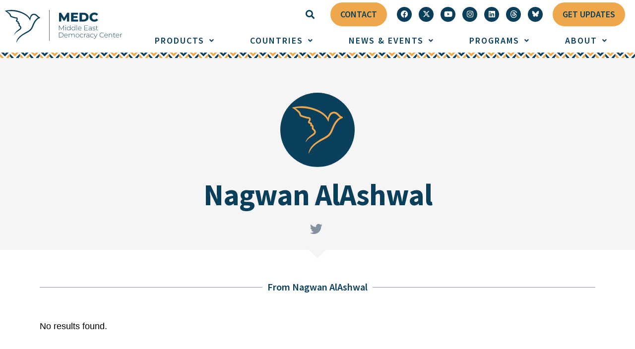

--- FILE ---
content_type: text/html; charset=UTF-8
request_url: https://mideastdc.org/people/nagwan-alashwal/
body_size: 18644
content:
<!DOCTYPE html>
<html lang="en-US">
<head>
	<meta charset="UTF-8">
	<meta name="viewport" content="width=device-width, initial-scale=1.0, viewport-fit=cover" />		<meta name='robots' content='index, follow, max-image-preview:large, max-snippet:-1, max-video-preview:-1' />

	<!-- This site is optimized with the Yoast SEO plugin v25.0 - https://yoast.com/wordpress/plugins/seo/ -->
	<title>Nagwan AlAshwal - MEDC</title>
	<link rel="canonical" href="https://mideastdc.org/people/nagwan-alashwal/" />
	<meta property="og:locale" content="en_US" />
	<meta property="og:type" content="article" />
	<meta property="og:title" content="Nagwan AlAshwal - MEDC" />
	<meta property="og:url" content="https://mideastdc.org/people/nagwan-alashwal/" />
	<meta property="og:site_name" content="MEDC" />
	<meta property="article:modified_time" content="2022-08-04T20:09:54+00:00" />
	<meta name="twitter:card" content="summary_large_image" />
	<script type="application/ld+json" class="yoast-schema-graph">{"@context":"https://schema.org","@graph":[{"@type":"WebPage","@id":"https://mideastdc.org/people/nagwan-alashwal/","url":"https://mideastdc.org/people/nagwan-alashwal/","name":"Nagwan AlAshwal - MEDC","isPartOf":{"@id":"https://mideastdc.org/#website"},"datePublished":"2022-08-04T19:50:18+00:00","dateModified":"2022-08-04T20:09:54+00:00","breadcrumb":{"@id":"https://mideastdc.org/people/nagwan-alashwal/#breadcrumb"},"inLanguage":"en-US","potentialAction":[{"@type":"ReadAction","target":["https://mideastdc.org/people/nagwan-alashwal/"]}]},{"@type":"BreadcrumbList","@id":"https://mideastdc.org/people/nagwan-alashwal/#breadcrumb","itemListElement":[{"@type":"ListItem","position":1,"name":"Home","item":"https://mideastdc.org/"},{"@type":"ListItem","position":2,"name":"People","item":"https://mideastdc.org/people/"},{"@type":"ListItem","position":3,"name":"Nagwan AlAshwal"}]},{"@type":"WebSite","@id":"https://mideastdc.org/#website","url":"https://mideastdc.org/","name":"MEDC","description":"Middle East Democracy Center","publisher":{"@id":"https://mideastdc.org/#organization"},"potentialAction":[{"@type":"SearchAction","target":{"@type":"EntryPoint","urlTemplate":"https://mideastdc.org/?s={search_term_string}"},"query-input":{"@type":"PropertyValueSpecification","valueRequired":true,"valueName":"search_term_string"}}],"inLanguage":"en-US"},{"@type":"Organization","@id":"https://mideastdc.org/#organization","name":"MEDC","url":"https://mideastdc.org/","logo":{"@type":"ImageObject","inLanguage":"en-US","@id":"https://mideastdc.org/#/schema/logo/image/","url":"https://mideastdc.org/wp-content/uploads/2022/05/logo.svg","contentUrl":"https://mideastdc.org/wp-content/uploads/2022/05/logo.svg","caption":"MEDC"},"image":{"@id":"https://mideastdc.org/#/schema/logo/image/"}}]}</script>
	<!-- / Yoast SEO plugin. -->


<link rel='dns-prefetch' href='//www.googletagmanager.com' />
<link rel="alternate" type="application/rss+xml" title="MEDC &raquo; Feed" href="https://mideastdc.org/feed/" />
<link rel="alternate" type="application/rss+xml" title="MEDC &raquo; Comments Feed" href="https://mideastdc.org/comments/feed/" />
<link rel="alternate" type="application/rss+xml" title="MEDC &raquo; Nagwan AlAshwal Comments Feed" href="https://mideastdc.org/people/nagwan-alashwal/feed/" />
<link rel="alternate" title="oEmbed (JSON)" type="application/json+oembed" href="https://mideastdc.org/wp-json/oembed/1.0/embed?url=https%3A%2F%2Fmideastdc.org%2Fpeople%2Fnagwan-alashwal%2F" />
<link rel="alternate" title="oEmbed (XML)" type="text/xml+oembed" href="https://mideastdc.org/wp-json/oembed/1.0/embed?url=https%3A%2F%2Fmideastdc.org%2Fpeople%2Fnagwan-alashwal%2F&#038;format=xml" />
<style id='wp-img-auto-sizes-contain-inline-css' type='text/css'>
img:is([sizes=auto i],[sizes^="auto," i]){contain-intrinsic-size:3000px 1500px}
/*# sourceURL=wp-img-auto-sizes-contain-inline-css */
</style>
<link rel='stylesheet' id='dce-animations-css' href='https://mideastdc.org/wp-content/plugins/dynamic-content-for-elementor/assets/css/animations.css?ver=3.3.3' type='text/css' media='all' />
<style id='wp-emoji-styles-inline-css' type='text/css'>

	img.wp-smiley, img.emoji {
		display: inline !important;
		border: none !important;
		box-shadow: none !important;
		height: 1em !important;
		width: 1em !important;
		margin: 0 0.07em !important;
		vertical-align: -0.1em !important;
		background: none !important;
		padding: 0 !important;
	}
/*# sourceURL=wp-emoji-styles-inline-css */
</style>
<link rel='stylesheet' id='search-filter-plugin-styles-css' href='https://mideastdc.org/wp-content/plugins/search-filter-pro/public/assets/css/search-filter.min.css?ver=2.5.12' type='text/css' media='all' />
<link rel='stylesheet' id='style.css-css' href='https://mideastdc.org/wp-content/themes/POMED/style.css?ver=6.9' type='text/css' media='all' />
<link rel='stylesheet' id='elementor-frontend-css' href='https://mideastdc.org/wp-content/plugins/elementor/assets/css/frontend.min.css?ver=3.28.4' type='text/css' media='all' />
<link rel='stylesheet' id='widget-image-css' href='https://mideastdc.org/wp-content/plugins/elementor/assets/css/widget-image.min.css?ver=3.28.4' type='text/css' media='all' />
<link rel='stylesheet' id='widget-search-form-css' href='https://mideastdc.org/wp-content/plugins/elementor-pro/assets/css/widget-search-form.min.css?ver=3.28.3' type='text/css' media='all' />
<link rel='stylesheet' id='elementor-icons-shared-0-css' href='https://mideastdc.org/wp-content/plugins/elementor/assets/lib/font-awesome/css/fontawesome.min.css?ver=5.15.3' type='text/css' media='all' />
<link rel='stylesheet' id='elementor-icons-fa-solid-css' href='https://mideastdc.org/wp-content/plugins/elementor/assets/lib/font-awesome/css/solid.min.css?ver=5.15.3' type='text/css' media='all' />
<link rel='stylesheet' id='widget-social-icons-css' href='https://mideastdc.org/wp-content/plugins/elementor/assets/css/widget-social-icons.min.css?ver=3.28.4' type='text/css' media='all' />
<link rel='stylesheet' id='e-apple-webkit-css' href='https://mideastdc.org/wp-content/plugins/elementor/assets/css/conditionals/apple-webkit.min.css?ver=3.28.4' type='text/css' media='all' />
<link rel='stylesheet' id='widget-icon-list-css' href='https://mideastdc.org/wp-content/plugins/elementor/assets/css/widget-icon-list.min.css?ver=3.28.4' type='text/css' media='all' />
<link rel='stylesheet' id='widget-heading-css' href='https://mideastdc.org/wp-content/plugins/elementor/assets/css/widget-heading.min.css?ver=3.28.4' type='text/css' media='all' />
<link rel='stylesheet' id='widget-divider-css' href='https://mideastdc.org/wp-content/plugins/elementor/assets/css/widget-divider.min.css?ver=3.28.4' type='text/css' media='all' />
<link rel='stylesheet' id='dce-style-css' href='https://mideastdc.org/wp-content/plugins/dynamic-content-for-elementor/assets/css/style.min.css?ver=3.3.3' type='text/css' media='all' />
<link rel='stylesheet' id='dce-dynamic-posts-css' href='https://mideastdc.org/wp-content/plugins/dynamic-content-for-elementor/assets/css/dynamic-posts.min.css?ver=3.3.3' type='text/css' media='all' />
<link rel='stylesheet' id='dce-dynamicPosts-grid-css' href='https://mideastdc.org/wp-content/plugins/dynamic-content-for-elementor/assets/css/dynamic-posts-skin-grid.min.css?ver=3.3.3' type='text/css' media='all' />
<link rel='stylesheet' id='e-shapes-css' href='https://mideastdc.org/wp-content/plugins/elementor/assets/css/conditionals/shapes.min.css?ver=3.28.4' type='text/css' media='all' />
<link rel='stylesheet' id='dce-dynamicPosts-carousel-css' href='https://mideastdc.org/wp-content/plugins/dynamic-content-for-elementor/assets/css/dynamic-posts-skin-carousel.min.css?ver=3.3.3' type='text/css' media='all' />
<link rel='stylesheet' id='swiper-css' href='https://mideastdc.org/wp-content/plugins/elementor/assets/lib/swiper/v8/css/swiper.min.css?ver=8.4.5' type='text/css' media='all' />
<link rel='stylesheet' id='elementor-icons-css' href='https://mideastdc.org/wp-content/plugins/elementor/assets/lib/eicons/css/elementor-icons.min.css?ver=5.36.0' type='text/css' media='all' />
<link rel='stylesheet' id='elementor-post-6-css' href='https://mideastdc.org/wp-content/uploads/elementor/css/post-6.css?ver=1756936277' type='text/css' media='all' />
<link rel='stylesheet' id='dashicons-css' href='https://mideastdc.org/wp-includes/css/dashicons.min.css?ver=6.9' type='text/css' media='all' />
<link rel='stylesheet' id='uael-frontend-css' href='https://mideastdc.org/wp-content/plugins/ultimate-elementor/assets/min-css/uael-frontend.min.css?ver=1.39.4' type='text/css' media='all' />
<link rel='stylesheet' id='uael-teammember-social-icons-css' href='https://mideastdc.org/wp-content/plugins/elementor/assets/css/widget-social-icons.min.css?ver=3.24.0' type='text/css' media='all' />
<link rel='stylesheet' id='uael-social-share-icons-brands-css' href='https://mideastdc.org/wp-content/plugins/elementor/assets/lib/font-awesome/css/brands.css?ver=5.15.3' type='text/css' media='all' />
<link rel='stylesheet' id='uael-social-share-icons-fontawesome-css' href='https://mideastdc.org/wp-content/plugins/elementor/assets/lib/font-awesome/css/fontawesome.css?ver=5.15.3' type='text/css' media='all' />
<link rel='stylesheet' id='uael-nav-menu-icons-css' href='https://mideastdc.org/wp-content/plugins/elementor/assets/lib/font-awesome/css/solid.css?ver=5.15.3' type='text/css' media='all' />
<link rel='stylesheet' id='elementor-post-880-css' href='https://mideastdc.org/wp-content/uploads/elementor/css/post-880.css?ver=1764010510' type='text/css' media='all' />
<link rel='stylesheet' id='elementor-post-243-css' href='https://mideastdc.org/wp-content/uploads/elementor/css/post-243.css?ver=1756936278' type='text/css' media='all' />
<link rel='stylesheet' id='elementor-post-1164-css' href='https://mideastdc.org/wp-content/uploads/elementor/css/post-1164.css?ver=1756936427' type='text/css' media='all' />
<link rel='stylesheet' id='ecs-styles-css' href='https://mideastdc.org/wp-content/plugins/ele-custom-skin/assets/css/ecs-style.css?ver=3.1.9' type='text/css' media='all' />
<link rel='stylesheet' id='elementor-post-196-css' href='https://mideastdc.org/wp-content/uploads/elementor/css/post-196.css?ver=1661269285' type='text/css' media='all' />
<link rel='stylesheet' id='elementor-post-596-css' href='https://mideastdc.org/wp-content/uploads/elementor/css/post-596.css?ver=1712176987' type='text/css' media='all' />
<link rel='stylesheet' id='elementor-post-1603-css' href='https://mideastdc.org/wp-content/uploads/elementor/css/post-1603.css?ver=1734523375' type='text/css' media='all' />
<link rel='stylesheet' id='elementor-post-1650-css' href='https://mideastdc.org/wp-content/uploads/elementor/css/post-1650.css?ver=1713197091' type='text/css' media='all' />
<link rel='stylesheet' id='elementor-post-1764-css' href='https://mideastdc.org/wp-content/uploads/elementor/css/post-1764.css?ver=1710968220' type='text/css' media='all' />
<link rel='stylesheet' id='elementor-post-1899-css' href='https://mideastdc.org/wp-content/uploads/elementor/css/post-1899.css?ver=1713798905' type='text/css' media='all' />
<link rel='stylesheet' id='elementor-post-1921-css' href='https://mideastdc.org/wp-content/uploads/elementor/css/post-1921.css?ver=1713801631' type='text/css' media='all' />
<link rel='stylesheet' id='elementor-post-2142-css' href='https://mideastdc.org/wp-content/uploads/elementor/css/post-2142.css?ver=1663269751' type='text/css' media='all' />
<link rel='stylesheet' id='elementor-post-2217-css' href='https://mideastdc.org/wp-content/uploads/elementor/css/post-2217.css?ver=1713801697' type='text/css' media='all' />
<link rel='stylesheet' id='elementor-post-2441-css' href='https://mideastdc.org/wp-content/uploads/elementor/css/post-2441.css?ver=1713802555' type='text/css' media='all' />
<link rel='stylesheet' id='elementor-post-4363-css' href='https://mideastdc.org/wp-content/uploads/elementor/css/post-4363.css?ver=1712177074' type='text/css' media='all' />
<link rel='stylesheet' id='elementor-post-5245-css' href='https://mideastdc.org/wp-content/uploads/elementor/css/post-5245.css?ver=1661792122' type='text/css' media='all' />
<link rel='stylesheet' id='elementor-post-6121-css' href='https://mideastdc.org/wp-content/uploads/elementor/css/post-6121.css?ver=1666799056' type='text/css' media='all' />
<link rel='stylesheet' id='elementor-post-7615-css' href='https://mideastdc.org/wp-content/uploads/elementor/css/post-7615.css?ver=1663269848' type='text/css' media='all' />
<link rel='stylesheet' id='elementor-post-8921-css' href='https://mideastdc.org/wp-content/uploads/elementor/css/post-8921.css?ver=1670005879' type='text/css' media='all' />
<link rel='stylesheet' id='elementor-post-11539-css' href='https://mideastdc.org/wp-content/uploads/elementor/css/post-11539.css?ver=1706127072' type='text/css' media='all' />
<link rel='stylesheet' id='google-fonts-1-css' href='https://fonts.googleapis.com/css?family=Source+Sans+Pro%3A100%2C100italic%2C200%2C200italic%2C300%2C300italic%2C400%2C400italic%2C500%2C500italic%2C600%2C600italic%2C700%2C700italic%2C800%2C800italic%2C900%2C900italic%7CSource+Sans+3%3A100%2C100italic%2C200%2C200italic%2C300%2C300italic%2C400%2C400italic%2C500%2C500italic%2C600%2C600italic%2C700%2C700italic%2C800%2C800italic%2C900%2C900italic&#038;display=auto&#038;ver=6.9' type='text/css' media='all' />
<link rel='stylesheet' id='elementor-icons-fa-brands-css' href='https://mideastdc.org/wp-content/plugins/elementor/assets/lib/font-awesome/css/brands.min.css?ver=5.15.3' type='text/css' media='all' />
<link rel="preconnect" href="https://fonts.gstatic.com/" crossorigin><script type="text/javascript" src="https://mideastdc.org/wp-includes/js/jquery/jquery.min.js?ver=3.7.1" id="jquery-core-js"></script>
<script type="text/javascript" src="https://mideastdc.org/wp-includes/js/jquery/jquery-migrate.min.js?ver=3.4.1" id="jquery-migrate-js"></script>
<script type="text/javascript" id="search-filter-elementor-js-extra">
/* <![CDATA[ */
var SFE_DATA = {"ajax_url":"https://mideastdc.org/wp-admin/admin-ajax.php","home_url":"https://mideastdc.org/"};
//# sourceURL=search-filter-elementor-js-extra
/* ]]> */
</script>
<script type="text/javascript" src="https://mideastdc.org/wp-content/plugins/search-filter-elementor/assets/v2/js/search-filter-elementor.js?ver=1.4.1" id="search-filter-elementor-js"></script>
<script type="text/javascript" id="search-filter-plugin-build-js-extra">
/* <![CDATA[ */
var SF_LDATA = {"ajax_url":"https://mideastdc.org/wp-admin/admin-ajax.php","home_url":"https://mideastdc.org/","extensions":["search-filter-elementor"]};
//# sourceURL=search-filter-plugin-build-js-extra
/* ]]> */
</script>
<script type="text/javascript" src="https://mideastdc.org/wp-content/plugins/search-filter-pro/public/assets/js/search-filter-build.min.js?ver=2.5.12" id="search-filter-plugin-build-js"></script>
<script type="text/javascript" src="https://mideastdc.org/wp-content/plugins/search-filter-pro/public/assets/js/select2.min.js?ver=2.5.12" id="search-filter-plugin-select2-js"></script>
<script type="text/javascript" id="ecs_ajax_load-js-extra">
/* <![CDATA[ */
var ecs_ajax_params = {"ajaxurl":"https://mideastdc.org/wp-admin/admin-ajax.php","posts":"{\"page\":0,\"people\":\"nagwan-alashwal\",\"post_type\":\"people\",\"name\":\"nagwan-alashwal\",\"error\":\"\",\"m\":\"\",\"p\":0,\"post_parent\":\"\",\"subpost\":\"\",\"subpost_id\":\"\",\"attachment\":\"\",\"attachment_id\":0,\"pagename\":\"nagwan-alashwal\",\"page_id\":0,\"second\":\"\",\"minute\":\"\",\"hour\":\"\",\"day\":0,\"monthnum\":0,\"year\":0,\"w\":0,\"category_name\":\"\",\"tag\":\"\",\"cat\":\"\",\"tag_id\":\"\",\"author\":\"\",\"author_name\":\"\",\"feed\":\"\",\"tb\":\"\",\"paged\":0,\"meta_key\":\"\",\"meta_value\":\"\",\"preview\":\"\",\"s\":\"\",\"sentence\":\"\",\"title\":\"\",\"fields\":\"all\",\"menu_order\":\"\",\"embed\":\"\",\"category__in\":[],\"category__not_in\":[],\"category__and\":[],\"post__in\":[],\"post__not_in\":[],\"post_name__in\":[],\"tag__in\":[],\"tag__not_in\":[],\"tag__and\":[],\"tag_slug__in\":[],\"tag_slug__and\":[],\"post_parent__in\":[],\"post_parent__not_in\":[],\"author__in\":[],\"author__not_in\":[],\"search_columns\":[],\"ignore_sticky_posts\":false,\"suppress_filters\":false,\"cache_results\":true,\"update_post_term_cache\":true,\"update_menu_item_cache\":false,\"lazy_load_term_meta\":true,\"update_post_meta_cache\":true,\"posts_per_page\":10,\"nopaging\":false,\"comments_per_page\":\"50\",\"no_found_rows\":false,\"order\":\"DESC\"}"};
//# sourceURL=ecs_ajax_load-js-extra
/* ]]> */
</script>
<script type="text/javascript" src="https://mideastdc.org/wp-content/plugins/ele-custom-skin/assets/js/ecs_ajax_pagination.js?ver=3.1.9" id="ecs_ajax_load-js"></script>
<script type="text/javascript" src="https://mideastdc.org/wp-content/plugins/ele-custom-skin/assets/js/ecs.js?ver=3.1.9" id="ecs-script-js"></script>
<link rel="https://api.w.org/" href="https://mideastdc.org/wp-json/" /><link rel="alternate" title="JSON" type="application/json" href="https://mideastdc.org/wp-json/wp/v2/people/4261" /><link rel="EditURI" type="application/rsd+xml" title="RSD" href="https://mideastdc.org/xmlrpc.php?rsd" />
<meta name="generator" content="WordPress 6.9" />
<link rel='shortlink' href='https://mideastdc.org/?p=4261' />
<meta name="generator" content="Site Kit by Google 1.158.0" /><meta name="generator" content="Elementor 3.28.4; features: additional_custom_breakpoints; settings: css_print_method-external, google_font-enabled, font_display-auto">
<!-- Google tag (gtag.js) -->
<script async src="https://www.googletagmanager.com/gtag/js?id=UA-40289497-4"></script>
<script>
  window.dataLayer = window.dataLayer || [];
  function gtag(){dataLayer.push(arguments);}
  gtag('js', new Date());

  gtag('config', 'UA-30440275-1');
</script>
<!-- Google tag (gtag.js) -->
<script async src="https://www.googletagmanager.com/gtag/js?id=G-KE61PLHQ8F"></script>
<script>
  window.dataLayer = window.dataLayer || [];
  function gtag(){dataLayer.push(arguments);}
  gtag('js', new Date());

  gtag('config', 'G-KE61PLHQ8F');
</script>
			<style>
				.e-con.e-parent:nth-of-type(n+4):not(.e-lazyloaded):not(.e-no-lazyload),
				.e-con.e-parent:nth-of-type(n+4):not(.e-lazyloaded):not(.e-no-lazyload) * {
					background-image: none !important;
				}
				@media screen and (max-height: 1024px) {
					.e-con.e-parent:nth-of-type(n+3):not(.e-lazyloaded):not(.e-no-lazyload),
					.e-con.e-parent:nth-of-type(n+3):not(.e-lazyloaded):not(.e-no-lazyload) * {
						background-image: none !important;
					}
				}
				@media screen and (max-height: 640px) {
					.e-con.e-parent:nth-of-type(n+2):not(.e-lazyloaded):not(.e-no-lazyload),
					.e-con.e-parent:nth-of-type(n+2):not(.e-lazyloaded):not(.e-no-lazyload) * {
						background-image: none !important;
					}
				}
			</style>
			<link rel="icon" href="https://mideastdc.org/wp-content/uploads/2022/05/mideast-dc-favicon.svg" sizes="32x32" />
<link rel="icon" href="https://mideastdc.org/wp-content/uploads/2022/05/mideast-dc-favicon.svg" sizes="192x192" />
<link rel="apple-touch-icon" href="https://mideastdc.org/wp-content/uploads/2022/05/mideast-dc-favicon.svg" />
<meta name="msapplication-TileImage" content="https://mideastdc.org/wp-content/uploads/2022/05/mideast-dc-favicon.svg" />
</head>
<body class="wp-singular people-template-default single single-people postid-4261 wp-custom-logo wp-theme-POMED elementor-default elementor-template-full-width elementor-kit-6 elementor-page-1164">
		<div data-elementor-type="header" data-elementor-id="880" class="elementor elementor-880 elementor-location-header" data-elementor-post-type="elementor_library">
					<section data-dce-background-color="#FFFFFF" class="elementor-section elementor-top-section elementor-element elementor-element-34da0b1 elementor-section-full_width elementor-section-content-bottom elementor-section-height-default elementor-section-height-default" data-id="34da0b1" data-element_type="section" data-settings="{&quot;background_background&quot;:&quot;classic&quot;}">
						<div class="elementor-container elementor-column-gap-default">
					<div class="elementor-column elementor-col-50 elementor-top-column elementor-element elementor-element-88ce527 elementor-hidden-tablet elementor-hidden-mobile" data-id="88ce527" data-element_type="column" data-settings="{&quot;background_background&quot;:&quot;classic&quot;}">
			<div class="elementor-widget-wrap elementor-element-populated">
						<div class="elementor-element elementor-element-eea53dc elementor-widget elementor-widget-theme-site-logo elementor-widget-image" data-id="eea53dc" data-element_type="widget" data-widget_type="theme-site-logo.default">
				<div class="elementor-widget-container">
											<a href="https://mideastdc.org">
			<img src="https://mideastdc.org/wp-content/uploads/2022/05/logo.svg" class="attachment-full size-full wp-image-11587" alt="" />				</a>
											</div>
				</div>
					</div>
		</div>
				<div class="elementor-column elementor-col-50 elementor-top-column elementor-element elementor-element-a9dc38c print-display-none" data-id="a9dc38c" data-element_type="column">
			<div class="elementor-widget-wrap elementor-element-populated">
						<section class="elementor-section elementor-inner-section elementor-element elementor-element-07b7a9d elementor-section-full_width print-display-none elementor-section-height-default elementor-section-height-default" data-id="07b7a9d" data-element_type="section">
						<div class="elementor-container elementor-column-gap-default">
					<div class="elementor-column elementor-col-100 elementor-inner-column elementor-element elementor-element-f1b192b top-bar-custom" data-id="f1b192b" data-element_type="column" data-settings="{&quot;background_background&quot;:&quot;classic&quot;}">
			<div class="elementor-widget-wrap elementor-element-populated">
						<div class="elementor-element elementor-element-2dee4fb elementor-search-form--skin-full_screen elementor-widget__width-auto elementor-hidden-tablet elementor-hidden-mobile elementor-widget elementor-widget-search-form" data-id="2dee4fb" data-element_type="widget" data-settings="{&quot;skin&quot;:&quot;full_screen&quot;}" data-widget_type="search-form.default">
				<div class="elementor-widget-container">
							<search role="search">
			<form class="elementor-search-form" action="https://mideastdc.org" method="get">
												<div class="elementor-search-form__toggle" role="button" tabindex="0" aria-label="Search">
					<i aria-hidden="true" class="fas fa-search"></i>				</div>
								<div class="elementor-search-form__container">
					<label class="elementor-screen-only" for="elementor-search-form-2dee4fb">Search</label>

					
					<input id="elementor-search-form-2dee4fb" placeholder="Search..." class="elementor-search-form__input" type="search" name="s" value="">
					
					
										<div class="dialog-lightbox-close-button dialog-close-button" role="button" tabindex="0" aria-label="Close this search box.">
						<i aria-hidden="true" class="eicon-close"></i>					</div>
									</div>
			</form>
		</search>
						</div>
				</div>
		<!-- dce invisible element 59f32e8 --><!-- dce invisible element 7d9baa3 -->		<div class="elementor-element elementor-element-65766f1 elementor-widget__width-auto elementor-widget elementor-widget-button" data-id="65766f1" data-element_type="widget" data-widget_type="button.default">
				<div class="elementor-widget-container">
									<div class="elementor-button-wrapper">
					<a class="elementor-button elementor-button-link elementor-size-sm" href="https://mideastdc.org/contact/" target="_blank">
						<span class="elementor-button-content-wrapper">
									<span class="elementor-button-text">Contact</span>
					</span>
					</a>
				</div>
								</div>
				</div>
				<div class="elementor-element elementor-element-70afd06 elementor-shape-circle elementor-widget__width-auto elementor-hidden-tablet elementor-hidden-mobile elementor-grid-0 e-grid-align-center elementor-widget elementor-widget-social-icons" data-id="70afd06" data-element_type="widget" data-widget_type="social-icons.default">
				<div class="elementor-widget-container">
							<div class="elementor-social-icons-wrapper elementor-grid">
							<span class="elementor-grid-item">
					<a class="elementor-icon elementor-social-icon elementor-social-icon-facebook elementor-repeater-item-0155d0e" href="https://www.facebook.com/MideastDC1/" target="_blank">
						<span class="elementor-screen-only">Facebook</span>
						<i class="fab fa-facebook"></i>					</a>
				</span>
							<span class="elementor-grid-item">
					<a class="elementor-icon elementor-social-icon elementor-social-icon-x-twitter elementor-repeater-item-ba0433d" href="https://x.com/MideastDC" target="_blank">
						<span class="elementor-screen-only">X-twitter</span>
						<i class="fab fa-x-twitter"></i>					</a>
				</span>
							<span class="elementor-grid-item">
					<a class="elementor-icon elementor-social-icon elementor-social-icon-youtube elementor-repeater-item-87a7a8c" href="https://www.youtube.com/@MideastDC" target="_blank">
						<span class="elementor-screen-only">Youtube</span>
						<i class="fab fa-youtube"></i>					</a>
				</span>
							<span class="elementor-grid-item">
					<a class="elementor-icon elementor-social-icon elementor-social-icon-instagram elementor-repeater-item-9cf7349" href="https://www.instagram.com/MideastDC/" target="_blank">
						<span class="elementor-screen-only">Instagram</span>
						<i class="fab fa-instagram"></i>					</a>
				</span>
							<span class="elementor-grid-item">
					<a class="elementor-icon elementor-social-icon elementor-social-icon-linkedin elementor-repeater-item-0ad6f5f" href="https://www.linkedin.com/company/MideastDC" target="_blank">
						<span class="elementor-screen-only">Linkedin</span>
						<i class="fab fa-linkedin"></i>					</a>
				</span>
							<span class="elementor-grid-item">
					<a class="elementor-icon elementor-social-icon elementor-social-icon- elementor-repeater-item-4ddf403" href="https://www.threads.net/@mideastdc" target="_blank">
						<span class="elementor-screen-only"></span>
						<svg xmlns="http://www.w3.org/2000/svg" id="Layer_2" viewBox="0 0 92.82 107.88"><defs><style>.cls-1{fill:#fff;stroke-width:0px;}</style></defs><g id="Layer_1-2"><path class="cls-1" d="M72.22,50c-.46-.22-.94-.44-1.41-.64-.83-15.34-9.22-24.13-23.29-24.22-.06,0-.13,0-.19,0-8.42,0-15.42,3.59-19.73,10.13l7.74,5.31c3.22-4.89,8.27-5.93,12-5.93.04,0,.09,0,.13,0,4.64.03,8.13,1.38,10.4,4.01,1.65,1.91,2.75,4.56,3.29,7.89-4.11-.7-8.55-.91-13.31-.64-13.38.77-21.99,8.58-21.41,19.42.29,5.5,3.03,10.24,7.72,13.33,3.96,2.61,9.06,3.89,14.36,3.6,7-.38,12.49-3.05,16.32-7.94,2.91-3.71,4.75-8.51,5.56-14.57,3.34,2.01,5.81,4.66,7.17,7.85,2.32,5.41,2.46,14.31-4.8,21.56-6.36,6.35-14.01,9.1-25.56,9.19-12.82-.09-22.51-4.21-28.81-12.22-5.9-7.5-8.95-18.34-9.06-32.21.11-13.87,3.16-24.7,9.06-32.21,6.3-8.01,15.99-12.12,28.81-12.22,12.91.1,22.77,4.23,29.31,12.28,3.21,3.95,5.63,8.91,7.22,14.7l9.07-2.42c-1.93-7.12-4.97-13.26-9.11-18.36C75.31,5.4,63.05.11,47.24,0h-.06C31.4.11,19.27,5.42,11.12,15.78,3.87,25,.13,37.82,0,53.9v.04S0,53.98,0,53.98c.13,16.08,3.87,28.91,11.12,38.13,8.15,10.36,20.28,15.67,36.06,15.78h.06c14.03-.1,23.91-3.77,32.06-11.91,10.66-10.65,10.33-23.99,6.82-32.18-2.52-5.87-7.32-10.64-13.89-13.8ZM48.01,72.77c-5.87.33-11.96-2.3-12.26-7.94-.22-4.18,2.98-8.85,12.62-9.4,1.1-.06,2.19-.09,3.25-.09,3.5,0,6.78.34,9.76.99-1.11,13.88-7.63,16.13-13.37,16.45Z"></path></g></svg>					</a>
				</span>
							<span class="elementor-grid-item">
					<a class="elementor-icon elementor-social-icon elementor-social-icon- elementor-repeater-item-7df7a94" href="https://bsky.app/profile/mideastdc.org" target="_blank">
						<span class="elementor-screen-only"></span>
						<svg xmlns="http://www.w3.org/2000/svg" id="Layer_1" viewBox="0 0 2232 2500"><defs><style>      .st0 {        fill: #fff;      }    </style></defs><path class="st0" d="M483.8,303.7c255.9,192.8,531.1,583.5,632.2,793.2v553.9c0-11.8-4.5,1.5-14.3,30.2-52.7,155.4-258.7,761.9-729.7,277-248-255.3-133.2-510.6,318.2-587.6-258.2,44.1-548.6-28.8-628.2-314.4C39.1,973.9,0,467.8,0,399.4,0,57,299.2,164.7,483.8,303.7ZM1748.2,303.7c-255.9,192.8-531.1,583.5-632.2,793.2v553.9c0-11.8,4.5,1.5,14.3,30.2,52.7,155.4,258.7,761.9,729.7,277,248-255.3,133.2-510.6-318.2-587.6,258.2,44.1,548.6-28.8,628.2-314.4,22.9-82.2,62-588.3,62-656.6,0-342.4-299.2-234.8-483.8-95.7h0Z"></path></svg>					</a>
				</span>
					</div>
						</div>
				</div>
				<div class="elementor-element elementor-element-512df51 elementor-widget__width-auto elementor-widget elementor-widget-button" data-id="512df51" data-element_type="widget" data-widget_type="button.default">
				<div class="elementor-widget-container">
									<div class="elementor-button-wrapper">
					<a class="elementor-button elementor-button-link elementor-size-sm" href="https://us2.list-manage.com/subscribe/post?u=8a185f96ecfeb10569f5120d0&#038;id=75a06056d7" target="_blank">
						<span class="elementor-button-content-wrapper">
									<span class="elementor-button-text">Get Updates</span>
					</span>
					</a>
				</div>
								</div>
				</div>
					</div>
		</div>
					</div>
		</section>
				<section class="elementor-section elementor-inner-section elementor-element elementor-element-a32584e elementor-section-full_width elementor-hidden-tablet elementor-hidden-mobile elementor-section-height-default elementor-section-height-default" data-id="a32584e" data-element_type="section" data-settings="{&quot;background_background&quot;:&quot;classic&quot;}">
						<div class="elementor-container elementor-column-gap-default">
					<div class="elementor-column elementor-col-100 elementor-inner-column elementor-element elementor-element-c156b98" data-id="c156b98" data-element_type="column" data-settings="{&quot;background_background&quot;:&quot;classic&quot;}">
			<div class="elementor-widget-wrap elementor-element-populated">
						<div class="elementor-element elementor-element-988741f uael-nav-menu__align-justify elementor-widget-mobile__width-initial uael-submenu-open-hover uael-submenu-icon-arrow uael-submenu-animation-none uael-link-redirect-child uael-nav-menu__breakpoint-tablet uael-nav-menu-toggle-label-no elementor-widget elementor-widget-uael-nav-menu" data-id="988741f" data-element_type="widget" data-settings="{&quot;distance_from_menu&quot;:{&quot;unit&quot;:&quot;px&quot;,&quot;size&quot;:&quot;&quot;,&quot;sizes&quot;:[]},&quot;distance_from_menu_tablet&quot;:{&quot;unit&quot;:&quot;px&quot;,&quot;size&quot;:&quot;&quot;,&quot;sizes&quot;:[]},&quot;distance_from_menu_mobile&quot;:{&quot;unit&quot;:&quot;px&quot;,&quot;size&quot;:&quot;&quot;,&quot;sizes&quot;:[]}}" data-widget_type="uael-nav-menu.default">
				<div class="elementor-widget-container">
							<div class="uael-nav-menu uael-layout-horizontal uael-nav-menu-layout uael-pointer__none" data-layout="horizontal">
				<div role="button" class="uael-nav-menu__toggle elementor-clickable">
					<span class="screen-reader-text">Main Menu</span>
					<div class="uael-nav-menu-icon">
						<i aria-hidden="true" class="fas fa-align-justify"></i>					</div>
									</div>
										<nav class="uael-nav-menu__layout-horizontal uael-nav-menu__submenu-arrow" data-toggle-icon="&lt;i aria-hidden=&quot;true&quot; class=&quot;fas fa-align-justify&quot;&gt;&lt;/i&gt;" data-close-icon="&lt;i aria-hidden=&quot;true&quot; class=&quot;fas fa-times&quot;&gt;&lt;/i&gt;" data-full-width="yes">
			 <ul class="uael-nav-menu uael-nav-menu-custom uael-custom-wrapper"><li class="menu-item menu-item-has-children parent parent-has-no-child elementor-repeater-item-5f6d5de" data-dropdown-width="default" data-dropdown-pos="left"><div class='uael-has-submenu-container'><a href="#" class='uael-menu-item'>Products<span class='uael-menu-toggle sub-arrow parent-item'><i class='fa'></i></span></a></div><ul class='sub-menu parent-do-not-have-template'><div class="menu-item saved-content child elementor-repeater elementor-repeater-item-e42e550">		<div data-elementor-type="section" data-elementor-id="312" class="elementor elementor-312 elementor-location-header" data-elementor-post-type="elementor_library">
					<section data-dce-background-color="#FFFFFF" class="elementor-section elementor-top-section elementor-element elementor-element-226e05c custom-nav-dropdown-wrapper elementor-section-boxed elementor-section-height-default elementor-section-height-default" data-id="226e05c" data-element_type="section" data-settings="{&quot;background_background&quot;:&quot;classic&quot;}">
						<div class="elementor-container elementor-column-gap-default">
					<div class="elementor-column elementor-col-50 elementor-top-column elementor-element elementor-element-e54b287" data-id="e54b287" data-element_type="column">
			<div class="elementor-widget-wrap elementor-element-populated">
						<div class="elementor-element elementor-element-1bae2ab elementor-widget elementor-widget-text-editor" data-id="1bae2ab" data-element_type="widget" data-widget_type="text-editor.default">
				<div class="elementor-widget-container">
									<p>Publications</p>								</div>
				</div>
				<div class="elementor-element elementor-element-6a62613 elementor-icon-list--layout-traditional elementor-list-item-link-full_width elementor-widget elementor-widget-icon-list" data-id="6a62613" data-element_type="widget" data-widget_type="icon-list.default">
				<div class="elementor-widget-container">
							<ul class="elementor-icon-list-items">
							<li class="elementor-icon-list-item">
											<a href="https://mideastdc.org/publication/">

											<span class="elementor-icon-list-text">All Publications</span>
											</a>
									</li>
								<li class="elementor-icon-list-item">
											<a href="https://mideastdc.org/publication/?_sft_publication_category=csp-tools">

											<span class="elementor-icon-list-text">Civil Society Training Tools</span>
											</a>
									</li>
								<li class="elementor-icon-list-item">
											<a href="https://mideastdc.org/publication/?_sft_publication_category=commentary">

											<span class="elementor-icon-list-text">Commentaries</span>
											</a>
									</li>
								<li class="elementor-icon-list-item">
											<a href="https://mideastdc.org/publication/?_sft_publication_category=expert-qa">

											<span class="elementor-icon-list-text">Expert Q&As</span>
											</a>
									</li>
								<li class="elementor-icon-list-item">
											<a href="https://mideastdc.org/publication/?_sft_publication_category=fact-sheets">

											<span class="elementor-icon-list-text">Fact Sheets</span>
											</a>
									</li>
								<li class="elementor-icon-list-item">
											<a href="https://mideastdc.org/publication/?_sft_publication_category=letters,statement">

											<span class="elementor-icon-list-text">Letters & Statements</span>
											</a>
									</li>
								<li class="elementor-icon-list-item">
											<a href="https://mideastdc.org/publication/?_sft_publication_category=policy-briefs">

											<span class="elementor-icon-list-text">Policy Briefs</span>
											</a>
									</li>
								<li class="elementor-icon-list-item">
											<a href="https://mideastdc.org/publication/?_sft_publication_category=reports">

											<span class="elementor-icon-list-text">Reports</span>
											</a>
									</li>
								<li class="elementor-icon-list-item">
											<a href="https://mideastdc.org/publication/?_sft_publication_category=snapshot">

											<span class="elementor-icon-list-text">Snapshots</span>
											</a>
									</li>
						</ul>
						</div>
				</div>
					</div>
		</div>
				<div class="elementor-column elementor-col-50 elementor-top-column elementor-element elementor-element-9b07581" data-id="9b07581" data-element_type="column">
			<div class="elementor-widget-wrap elementor-element-populated">
						<div class="elementor-element elementor-element-192f39d elementor-widget elementor-widget-text-editor" data-id="192f39d" data-element_type="widget" data-widget_type="text-editor.default">
				<div class="elementor-widget-container">
									<p>Videos</p>								</div>
				</div>
				<div class="elementor-element elementor-element-2b237bc elementor-icon-list--layout-traditional elementor-list-item-link-full_width elementor-widget elementor-widget-icon-list" data-id="2b237bc" data-element_type="widget" data-widget_type="icon-list.default">
				<div class="elementor-widget-container">
							<ul class="elementor-icon-list-items">
							<li class="elementor-icon-list-item">
											<a href="https://mideastdc.org/publication/?_sft_publication_category=videos">

											<span class="elementor-icon-list-text">All Videos</span>
											</a>
									</li>
						</ul>
						</div>
				</div>
				<div class="elementor-element elementor-element-d556770 elementor-widget elementor-widget-text-editor" data-id="d556770" data-element_type="widget" data-widget_type="text-editor.default">
				<div class="elementor-widget-container">
									<p><span style="font-family: 'Source Sans Pro', sans-serif; font-size: 14px; font-style: normal; font-variant-ligatures: normal; font-variant-caps: normal; font-weight: 600;">CONGRESSIONAL TESTIMONIES</span></p>								</div>
				</div>
				<div class="elementor-element elementor-element-309cde6 elementor-icon-list--layout-traditional elementor-list-item-link-full_width elementor-widget elementor-widget-icon-list" data-id="309cde6" data-element_type="widget" data-widget_type="icon-list.default">
				<div class="elementor-widget-container">
							<ul class="elementor-icon-list-items">
							<li class="elementor-icon-list-item">
											<a href="https://mideastdc.org/publication/?_sft_publication_category=congressional-testimony">

											<span class="elementor-icon-list-text">All Testimonies</span>
											</a>
									</li>
						</ul>
						</div>
				</div>
		<!-- dce invisible element 933bc76 --><!-- dce invisible element 622c7bd -->			</div>
		</div>
					</div>
		</section>
				</div>
		</div></ul></li><li class="menu-item menu-item-has-children parent parent-has-no-child elementor-repeater-item-f7032a9" data-dropdown-width="default" data-dropdown-pos="left"><div class='uael-has-submenu-container'><a href="#" class='uael-menu-item'>Countries<span class='uael-menu-toggle sub-arrow parent-item'><i class='fa'></i></span></a></div><ul class='sub-menu parent-do-not-have-template'><div class="menu-item saved-content child elementor-repeater elementor-repeater-item-5482b08">		<div data-elementor-type="section" data-elementor-id="326" class="elementor elementor-326 elementor-location-header" data-elementor-post-type="elementor_library">
					<section class="elementor-section elementor-top-section elementor-element elementor-element-a13e3a5 custom-nav-dropdown-wrapper elementor-section-boxed elementor-section-height-default elementor-section-height-default" data-id="a13e3a5" data-element_type="section">
						<div class="elementor-container elementor-column-gap-default">
					<div class="elementor-column elementor-col-100 elementor-top-column elementor-element elementor-element-0bd2f63" data-id="0bd2f63" data-element_type="column" data-settings="{&quot;background_background&quot;:&quot;classic&quot;}">
			<div class="elementor-widget-wrap elementor-element-populated">
				<!-- dce invisible element 36316cf -->		<section class="elementor-section elementor-inner-section elementor-element elementor-element-6c8dfe6 elementor-section-boxed elementor-section-height-default elementor-section-height-default" data-id="6c8dfe6" data-element_type="section">
						<div class="elementor-container elementor-column-gap-default">
					<div class="elementor-column elementor-col-50 elementor-inner-column elementor-element elementor-element-e19865b" data-id="e19865b" data-element_type="column">
			<div class="elementor-widget-wrap elementor-element-populated">
						<div class="elementor-element elementor-element-591c61f elementor-icon-list--layout-traditional elementor-list-item-link-full_width elementor-widget elementor-widget-icon-list" data-id="591c61f" data-element_type="widget" data-widget_type="icon-list.default">
				<div class="elementor-widget-container">
							<ul class="elementor-icon-list-items">
							<li class="elementor-icon-list-item">
											<a href="https://mideastdc.org/countries/algeria/">

											<span class="elementor-icon-list-text">Algeria</span>
											</a>
									</li>
								<li class="elementor-icon-list-item">
											<a href="https://mideastdc.org/countries/bahrain/">

											<span class="elementor-icon-list-text">Bahrain</span>
											</a>
									</li>
								<li class="elementor-icon-list-item">
											<a href="https://mideastdc.org/countries/egypt/">

											<span class="elementor-icon-list-text">Egypt</span>
											</a>
									</li>
								<li class="elementor-icon-list-item">
											<a href="https://mideastdc.org/countries/iran/">

											<span class="elementor-icon-list-text">Iran</span>
											</a>
									</li>
								<li class="elementor-icon-list-item">
											<a href="https://mideastdc.org/countries/iraq/">

											<span class="elementor-icon-list-text">Iraq</span>
											</a>
									</li>
								<li class="elementor-icon-list-item">
											<a href="https://mideastdc.org/countries/israel-palestine/">

											<span class="elementor-icon-list-text">Israel & Palestine</span>
											</a>
									</li>
								<li class="elementor-icon-list-item">
											<a href="https://mideastdc.org/countries/jordan/">

											<span class="elementor-icon-list-text">Jordan</span>
											</a>
									</li>
								<li class="elementor-icon-list-item">
											<a href="https://mideastdc.org/countries/kuwait/">

											<span class="elementor-icon-list-text">Kuwait</span>
											</a>
									</li>
								<li class="elementor-icon-list-item">
											<a href="https://mideastdc.org/countries/lebanon/">

											<span class="elementor-icon-list-text">Lebanon</span>
											</a>
									</li>
								<li class="elementor-icon-list-item">
											<a href="https://mideastdc.org/countries/libya/">

											<span class="elementor-icon-list-text">Libya</span>
											</a>
									</li>
						</ul>
						</div>
				</div>
					</div>
		</div>
				<div class="elementor-column elementor-col-50 elementor-inner-column elementor-element elementor-element-4425beb" data-id="4425beb" data-element_type="column">
			<div class="elementor-widget-wrap elementor-element-populated">
						<div class="elementor-element elementor-element-64cede2 elementor-icon-list--layout-traditional elementor-list-item-link-full_width elementor-widget elementor-widget-icon-list" data-id="64cede2" data-element_type="widget" data-widget_type="icon-list.default">
				<div class="elementor-widget-container">
							<ul class="elementor-icon-list-items">
							<li class="elementor-icon-list-item">
											<a href="https://mideastdc.org/countries/morocco-western-sahara/">

											<span class="elementor-icon-list-text">Morocco & Western Sahara</span>
											</a>
									</li>
								<li class="elementor-icon-list-item">
											<a href="https://mideastdc.org/countries/oman/">

											<span class="elementor-icon-list-text">Oman</span>
											</a>
									</li>
								<li class="elementor-icon-list-item">
											<a href="https://mideastdc.org/countries/qatar/">

											<span class="elementor-icon-list-text">Qatar</span>
											</a>
									</li>
								<li class="elementor-icon-list-item">
											<a href="https://mideastdc.org/countries/saudi-arabia/">

											<span class="elementor-icon-list-text">Saudi Arabia</span>
											</a>
									</li>
								<li class="elementor-icon-list-item">
											<a href="https://mideastdc.org/countries/syria/">

											<span class="elementor-icon-list-text">Syria</span>
											</a>
									</li>
								<li class="elementor-icon-list-item">
											<a href="https://mideastdc.org/countries/tunisia/">

											<span class="elementor-icon-list-text">Tunisia</span>
											</a>
									</li>
								<li class="elementor-icon-list-item">
											<a href="https://mideastdc.org/countries/turkey/">

											<span class="elementor-icon-list-text">Turkey</span>
											</a>
									</li>
								<li class="elementor-icon-list-item">
											<a href="https://mideastdc.org/countries/united-arab-emirates/">

											<span class="elementor-icon-list-text">United Arab Emirates</span>
											</a>
									</li>
								<li class="elementor-icon-list-item">
											<a href="https://mideastdc.org/countries/yemen/">

											<span class="elementor-icon-list-text">Yemen</span>
											</a>
									</li>
						</ul>
						</div>
				</div>
					</div>
		</div>
					</div>
		</section>
					</div>
		</div>
					</div>
		</section>
				</div>
		</div></ul></li><li class="menu-item menu-item-has-children parent parent-has-no-child elementor-repeater-item-e344fd8" data-dropdown-width="custom" data-dropdown-pos="right"><div class='uael-has-submenu-container'><a href="#" class='uael-menu-item'>News & Events<span class='uael-menu-toggle sub-arrow parent-item'><i class='fa'></i></span></a></div><ul class='sub-menu parent-do-not-have-template'><div class="menu-item saved-content child elementor-repeater elementor-repeater-item-15e11bc">		<div data-elementor-type="section" data-elementor-id="332" class="elementor elementor-332 elementor-location-header" data-elementor-post-type="elementor_library">
					<section class="elementor-section elementor-top-section elementor-element elementor-element-cade3f0 custom-nav-dropdown-wrapper elementor-section-boxed elementor-section-height-default elementor-section-height-default" data-id="cade3f0" data-element_type="section">
						<div class="elementor-container elementor-column-gap-default">
					<div class="elementor-column elementor-col-100 elementor-top-column elementor-element elementor-element-9311817" data-id="9311817" data-element_type="column">
			<div class="elementor-widget-wrap elementor-element-populated">
						<div class="elementor-element elementor-element-6b92246 elementor-widget elementor-widget-text-editor" data-id="6b92246" data-element_type="widget" data-widget_type="text-editor.default">
				<div class="elementor-widget-container">
									<p>News</p>								</div>
				</div>
				<div class="elementor-element elementor-element-14d915d elementor-icon-list--layout-traditional elementor-list-item-link-full_width elementor-widget elementor-widget-icon-list" data-id="14d915d" data-element_type="widget" data-widget_type="icon-list.default">
				<div class="elementor-widget-container">
							<ul class="elementor-icon-list-items">
							<li class="elementor-icon-list-item">
											<a href="https://mideastdc.org/in_the_news/">

											<span class="elementor-icon-list-text">In The News</span>
											</a>
									</li>
								<li class="elementor-icon-list-item">
											<a href="https://mideastdc.org/publication_category/press-releases/">

											<span class="elementor-icon-list-text">Press Releases</span>
											</a>
									</li>
						</ul>
						</div>
				</div>
				<div class="elementor-element elementor-element-9bb1d1c elementor-widget elementor-widget-text-editor" data-id="9bb1d1c" data-element_type="widget" data-widget_type="text-editor.default">
				<div class="elementor-widget-container">
									<p>Events</p>								</div>
				</div>
				<div class="elementor-element elementor-element-891c0a0 elementor-icon-list--layout-traditional elementor-list-item-link-full_width elementor-widget elementor-widget-icon-list" data-id="891c0a0" data-element_type="widget" data-widget_type="icon-list.default">
				<div class="elementor-widget-container">
							<ul class="elementor-icon-list-items">
							<li class="elementor-icon-list-item">
											<a href="https://mideastdc.org/events/">

											<span class="elementor-icon-list-text">All Events</span>
											</a>
									</li>
						</ul>
						</div>
				</div>
					</div>
		</div>
					</div>
		</section>
				</div>
		</div></ul></li><li class="menu-item menu-item-has-children parent parent-has-no-child elementor-repeater-item-3a9727c" data-dropdown-width="custom" data-dropdown-pos="left"><div class='uael-has-submenu-container'><a href="#" class='uael-menu-item'>Programs<span class='uael-menu-toggle sub-arrow parent-item'><i class='fa'></i></span></a></div><ul class='sub-menu parent-do-not-have-template'><div class="menu-item saved-content child elementor-repeater elementor-repeater-item-ec80fad">		<div data-elementor-type="section" data-elementor-id="339" class="elementor elementor-339 elementor-location-header" data-elementor-post-type="elementor_library">
					<section class="elementor-section elementor-top-section elementor-element elementor-element-711e2c0 custom-nav-dropdown-wrapper elementor-section-boxed elementor-section-height-default elementor-section-height-default" data-id="711e2c0" data-element_type="section">
						<div class="elementor-container elementor-column-gap-default">
					<div class="elementor-column elementor-col-100 elementor-top-column elementor-element elementor-element-035d921" data-id="035d921" data-element_type="column">
			<div class="elementor-widget-wrap elementor-element-populated">
						<div class="elementor-element elementor-element-ce3cc51 elementor-widget elementor-widget-text-editor" data-id="ce3cc51" data-element_type="widget" data-widget_type="text-editor.default">
				<div class="elementor-widget-container">
									<p>Hubs</p>								</div>
				</div>
				<div class="elementor-element elementor-element-a974cbb elementor-icon-list--layout-traditional elementor-list-item-link-full_width elementor-widget elementor-widget-icon-list" data-id="a974cbb" data-element_type="widget" data-widget_type="icon-list.default">
				<div class="elementor-widget-container">
							<ul class="elementor-icon-list-items">
							<li class="elementor-icon-list-item">
											<a href="https://mideastdc.org/countering-authoritarianism//">

											<span class="elementor-icon-list-text">Countering Authoritarianism</span>
											</a>
									</li>
								<li class="elementor-icon-list-item">
											<a href="https://mideastdc.org/democracy-matters/">

											<span class="elementor-icon-list-text">Democracy Matters</span>
											</a>
									</li>
								<li class="elementor-icon-list-item">
											<a href="https://mideastdc.org/unjust-detention/">

											<span class="elementor-icon-list-text">Unjust Detention</span>
											</a>
									</li>
						</ul>
						</div>
				</div>
				<div class="elementor-element elementor-element-49c39d4 elementor-widget elementor-widget-text-editor" data-id="49c39d4" data-element_type="widget" data-widget_type="text-editor.default">
				<div class="elementor-widget-container">
									<p>Teams</p>								</div>
				</div>
				<div class="elementor-element elementor-element-b1f43e5 elementor-icon-list--layout-traditional elementor-list-item-link-full_width elementor-widget elementor-widget-icon-list" data-id="b1f43e5" data-element_type="widget" data-widget_type="icon-list.default">
				<div class="elementor-widget-container">
							<ul class="elementor-icon-list-items">
							<li class="elementor-icon-list-item">
											<a href="https://mideastdc.org/advocacy/">

											<span class="elementor-icon-list-text">Advocacy</span>
											</a>
									</li>
								<li class="elementor-icon-list-item">
											<a href="https://mideastdc.org/communications/">

											<span class="elementor-icon-list-text">Communications</span>
											</a>
									</li>
						</ul>
						</div>
				</div>
					</div>
		</div>
					</div>
		</section>
				</div>
		</div></ul></li><li class="menu-item menu-item-has-children parent parent-has-no-child elementor-repeater-item-65c7ee1" data-dropdown-width="custom" data-dropdown-pos="right"><div class='uael-has-submenu-container'><a href="#" class='uael-menu-item'>About<span class='uael-menu-toggle sub-arrow parent-item'><i class='fa'></i></span></a></div><ul class='sub-menu parent-do-not-have-template'><div class="menu-item saved-content child elementor-repeater elementor-repeater-item-7d1e753">		<div data-elementor-type="section" data-elementor-id="342" class="elementor elementor-342 elementor-location-header" data-elementor-post-type="elementor_library">
					<section class="elementor-section elementor-top-section elementor-element elementor-element-c608437 custom-nav-dropdown-wrapper elementor-section-boxed elementor-section-height-default elementor-section-height-default" data-id="c608437" data-element_type="section">
						<div class="elementor-container elementor-column-gap-default">
					<div class="elementor-column elementor-col-100 elementor-top-column elementor-element elementor-element-b642ee7" data-id="b642ee7" data-element_type="column">
			<div class="elementor-widget-wrap elementor-element-populated">
						<div class="elementor-element elementor-element-fd840ff elementor-icon-list--layout-traditional elementor-list-item-link-full_width elementor-widget elementor-widget-icon-list" data-id="fd840ff" data-element_type="widget" data-widget_type="icon-list.default">
				<div class="elementor-widget-container">
							<ul class="elementor-icon-list-items">
							<li class="elementor-icon-list-item">
											<a href="https://mideastdc.org/about/">

											<span class="elementor-icon-list-text">About MEDC</span>
											</a>
									</li>
						</ul>
						</div>
				</div>
				<div class="elementor-element elementor-element-877f2be elementor-widget elementor-widget-text-editor" data-id="877f2be" data-element_type="widget" data-widget_type="text-editor.default">
				<div class="elementor-widget-container">
									<p>People</p>								</div>
				</div>
				<div class="elementor-element elementor-element-f852199 elementor-icon-list--layout-traditional elementor-list-item-link-full_width elementor-widget elementor-widget-icon-list" data-id="f852199" data-element_type="widget" data-widget_type="icon-list.default">
				<div class="elementor-widget-container">
							<ul class="elementor-icon-list-items">
							<li class="elementor-icon-list-item">
											<a href="https://mideastdc.org/staff/">

											<span class="elementor-icon-list-text">Staff</span>
											</a>
									</li>
								<li class="elementor-icon-list-item">
											<a href="https://mideastdc.org/board/">

											<span class="elementor-icon-list-text">Board</span>
											</a>
									</li>
						</ul>
						</div>
				</div>
		<!-- dce invisible element 8bfa9f5 -->		<div class="elementor-element elementor-element-07e0d58 elementor-widget elementor-widget-text-editor" data-id="07e0d58" data-element_type="widget" data-widget_type="text-editor.default">
				<div class="elementor-widget-container">
									<p>Careers</p>								</div>
				</div>
				<div class="elementor-element elementor-element-60c1ca8 elementor-icon-list--layout-traditional elementor-list-item-link-full_width elementor-widget elementor-widget-icon-list" data-id="60c1ca8" data-element_type="widget" data-widget_type="icon-list.default">
				<div class="elementor-widget-container">
							<ul class="elementor-icon-list-items">
							<li class="elementor-icon-list-item">
											<a href="https://mideastdc.org/careers/">

											<span class="elementor-icon-list-text">Jobs</span>
											</a>
									</li>
						</ul>
						</div>
				</div>
				<div class="elementor-element elementor-element-a8d7019 elementor-icon-list--layout-traditional elementor-list-item-link-full_width elementor-widget elementor-widget-icon-list" data-id="a8d7019" data-element_type="widget" data-widget_type="icon-list.default">
				<div class="elementor-widget-container">
							<ul class="elementor-icon-list-items">
							<li class="elementor-icon-list-item">
											<a href="https://mideastdc.org/contact/">

											<span class="elementor-icon-list-text">Contact</span>
											</a>
									</li>
						</ul>
						</div>
				</div>
					</div>
		</div>
					</div>
		</section>
				</div>
		</div></ul>		</nav>
							</div>
							</div>
				</div>
					</div>
		</div>
					</div>
		</section>
					</div>
		</div>
					</div>
		</section>
				<section class="elementor-section elementor-top-section elementor-element elementor-element-60e8f04 elementor-section-full_width elementor-hidden-desktop elementor-hidden-tablet elementor-hidden-mobile elementor-section-height-default elementor-section-height-default" data-id="60e8f04" data-element_type="section">
						<div class="elementor-container elementor-column-gap-default">
					<div class="elementor-column elementor-col-100 elementor-top-column elementor-element elementor-element-46bf80d" data-id="46bf80d" data-element_type="column">
			<div class="elementor-widget-wrap elementor-element-populated">
						<div class="elementor-element elementor-element-33adeee elementor-widget__width-auto elementor-hidden-desktop elementor-widget elementor-widget-shortcode" data-id="33adeee" data-element_type="widget" data-widget_type="shortcode.default">
				<div class="elementor-widget-container">
							<div class="elementor-shortcode">[google-translator]</div>
						</div>
				</div>
				<div class="elementor-element elementor-element-84285c9 elementor-widget__width-auto elementor-widget elementor-widget-text-editor" data-id="84285c9" data-element_type="widget" data-widget_type="text-editor.default">
				<div class="elementor-widget-container">
									<p><a href="https://mideastdc.org/donations/">Donate</a></p>								</div>
				</div>
				<div class="elementor-element elementor-element-5cfbd75 elementor-widget__width-auto elementor-widget elementor-widget-text-editor" data-id="5cfbd75" data-element_type="widget" data-widget_type="text-editor.default">
				<div class="elementor-widget-container">
									<p><a href="#" data-wplink-edit="true">Contact</a></p>								</div>
				</div>
				<div class="elementor-element elementor-element-bc895d4 elementor-widget-tablet__width-auto elementor-widget elementor-widget-button" data-id="bc895d4" data-element_type="widget" data-widget_type="button.default">
				<div class="elementor-widget-container">
									<div class="elementor-button-wrapper">
					<a class="elementor-button elementor-button-link elementor-size-sm" href="https://us2.list-manage.com/subscribe/post?u=8a185f96ecfeb10569f5120d0&#038;id=75a06056d7" target="_blank">
						<span class="elementor-button-content-wrapper">
									<span class="elementor-button-text">Get Updates</span>
					</span>
					</a>
				</div>
								</div>
				</div>
					</div>
		</div>
					</div>
		</section>
				<section class="elementor-section elementor-top-section elementor-element elementor-element-86ae83e elementor-hidden-desktop elementor-section-full_width mobile-header  elementor-section-height-default elementor-section-height-default" data-id="86ae83e" data-element_type="section">
						<div class="elementor-container elementor-column-gap-default">
					<div class="elementor-column elementor-col-50 elementor-top-column elementor-element elementor-element-1bf7bd5" data-id="1bf7bd5" data-element_type="column" data-settings="{&quot;background_background&quot;:&quot;classic&quot;}">
			<div class="elementor-widget-wrap elementor-element-populated">
						<div class="elementor-element elementor-element-b4805f2 dce_masking-none elementor-widget elementor-widget-image" data-id="b4805f2" data-element_type="widget" data-widget_type="image.default">
				<div class="elementor-widget-container">
															<img width="1" height="1" src="https://mideastdc.org/wp-content/uploads/2022/06/logo-white-1.svg" class="attachment-large size-large wp-image-11699" alt="" />															</div>
				</div>
					</div>
		</div>
				<div class="elementor-column elementor-col-50 elementor-top-column elementor-element elementor-element-4a1e5f8 print-display-none" data-id="4a1e5f8" data-element_type="column" data-settings="{&quot;background_background&quot;:&quot;classic&quot;}">
			<div class="elementor-widget-wrap elementor-element-populated">
						<div class="elementor-element elementor-element-493f73c elementor-search-form--skin-full_screen elementor-widget__width-auto elementor-widget-tablet__width-initial custom-search-icon elementor-widget elementor-widget-search-form" data-id="493f73c" data-element_type="widget" data-settings="{&quot;skin&quot;:&quot;full_screen&quot;}" data-widget_type="search-form.default">
				<div class="elementor-widget-container">
							<search role="search">
			<form class="elementor-search-form" action="https://mideastdc.org" method="get">
												<div class="elementor-search-form__toggle" role="button" tabindex="0" aria-label="Search">
					<i aria-hidden="true" class="fas fa-search"></i>				</div>
								<div class="elementor-search-form__container">
					<label class="elementor-screen-only" for="elementor-search-form-493f73c">Search</label>

					
					<input id="elementor-search-form-493f73c" placeholder="Search..." class="elementor-search-form__input" type="search" name="s" value="">
					
					
										<div class="dialog-lightbox-close-button dialog-close-button" role="button" tabindex="0" aria-label="Close this search box.">
						<i aria-hidden="true" class="eicon-close"></i>					</div>
									</div>
			</form>
		</search>
						</div>
				</div>
				<div class="elementor-element elementor-element-ac2e6bb uael-nav-menu__align-justify elementor-widget-tablet__width-initial elementor-widget-mobile__width-initial custom-hamburger-icon uael-submenu-open-hover uael-submenu-icon-arrow uael-submenu-animation-none uael-link-redirect-child uael-nav-menu__breakpoint-tablet uael-nav-menu-toggle-label-no elementor-widget elementor-widget-uael-nav-menu" data-id="ac2e6bb" data-element_type="widget" data-settings="{&quot;distance_from_menu_tablet&quot;:{&quot;unit&quot;:&quot;px&quot;,&quot;size&quot;:20,&quot;sizes&quot;:[]},&quot;distance_from_menu&quot;:{&quot;unit&quot;:&quot;px&quot;,&quot;size&quot;:&quot;&quot;,&quot;sizes&quot;:[]},&quot;distance_from_menu_mobile&quot;:{&quot;unit&quot;:&quot;px&quot;,&quot;size&quot;:&quot;&quot;,&quot;sizes&quot;:[]}}" data-widget_type="uael-nav-menu.default">
				<div class="elementor-widget-container">
							<div class="uael-nav-menu uael-layout-horizontal uael-nav-menu-layout uael-pointer__none" data-layout="horizontal">
				<div role="button" class="uael-nav-menu__toggle elementor-clickable">
					<span class="screen-reader-text">Main Menu</span>
					<div class="uael-nav-menu-icon">
						<i aria-hidden="true" class="fas fa-align-justify"></i>					</div>
									</div>
										<nav class="uael-nav-menu__layout-horizontal uael-nav-menu__submenu-arrow" data-toggle-icon="&lt;i aria-hidden=&quot;true&quot; class=&quot;fas fa-align-justify&quot;&gt;&lt;/i&gt;" data-close-icon="&lt;i aria-hidden=&quot;true&quot; class=&quot;fas fa-times&quot;&gt;&lt;/i&gt;" data-full-width="yes">
			 <ul class="uael-nav-menu uael-nav-menu-custom uael-custom-wrapper"><li class="menu-item menu-item-has-children parent parent-has-no-child elementor-repeater-item-5f6d5de" data-dropdown-width="default" data-dropdown-pos="left"><div class='uael-has-submenu-container'><a href="#" class='uael-menu-item'>Products<span class='uael-menu-toggle sub-arrow parent-item'><i class='fa'></i></span></a></div><ul class='sub-menu parent-do-not-have-template'><div class="menu-item saved-content child elementor-repeater elementor-repeater-item-e42e550">		<div data-elementor-type="section" data-elementor-id="312" class="elementor elementor-312 elementor-location-header" data-elementor-post-type="elementor_library">
					<section data-dce-background-color="#FFFFFF" class="elementor-section elementor-top-section elementor-element elementor-element-226e05c custom-nav-dropdown-wrapper elementor-section-boxed elementor-section-height-default elementor-section-height-default" data-id="226e05c" data-element_type="section" data-settings="{&quot;background_background&quot;:&quot;classic&quot;}">
						<div class="elementor-container elementor-column-gap-default">
					<div class="elementor-column elementor-col-50 elementor-top-column elementor-element elementor-element-e54b287" data-id="e54b287" data-element_type="column">
			<div class="elementor-widget-wrap elementor-element-populated">
						<div class="elementor-element elementor-element-1bae2ab elementor-widget elementor-widget-text-editor" data-id="1bae2ab" data-element_type="widget" data-widget_type="text-editor.default">
				<div class="elementor-widget-container">
									<p>Publications</p>								</div>
				</div>
				<div class="elementor-element elementor-element-6a62613 elementor-icon-list--layout-traditional elementor-list-item-link-full_width elementor-widget elementor-widget-icon-list" data-id="6a62613" data-element_type="widget" data-widget_type="icon-list.default">
				<div class="elementor-widget-container">
							<ul class="elementor-icon-list-items">
							<li class="elementor-icon-list-item">
											<a href="https://mideastdc.org/publication/">

											<span class="elementor-icon-list-text">All Publications</span>
											</a>
									</li>
								<li class="elementor-icon-list-item">
											<a href="https://mideastdc.org/publication/?_sft_publication_category=csp-tools">

											<span class="elementor-icon-list-text">Civil Society Training Tools</span>
											</a>
									</li>
								<li class="elementor-icon-list-item">
											<a href="https://mideastdc.org/publication/?_sft_publication_category=commentary">

											<span class="elementor-icon-list-text">Commentaries</span>
											</a>
									</li>
								<li class="elementor-icon-list-item">
											<a href="https://mideastdc.org/publication/?_sft_publication_category=expert-qa">

											<span class="elementor-icon-list-text">Expert Q&As</span>
											</a>
									</li>
								<li class="elementor-icon-list-item">
											<a href="https://mideastdc.org/publication/?_sft_publication_category=fact-sheets">

											<span class="elementor-icon-list-text">Fact Sheets</span>
											</a>
									</li>
								<li class="elementor-icon-list-item">
											<a href="https://mideastdc.org/publication/?_sft_publication_category=letters,statement">

											<span class="elementor-icon-list-text">Letters & Statements</span>
											</a>
									</li>
								<li class="elementor-icon-list-item">
											<a href="https://mideastdc.org/publication/?_sft_publication_category=policy-briefs">

											<span class="elementor-icon-list-text">Policy Briefs</span>
											</a>
									</li>
								<li class="elementor-icon-list-item">
											<a href="https://mideastdc.org/publication/?_sft_publication_category=reports">

											<span class="elementor-icon-list-text">Reports</span>
											</a>
									</li>
								<li class="elementor-icon-list-item">
											<a href="https://mideastdc.org/publication/?_sft_publication_category=snapshot">

											<span class="elementor-icon-list-text">Snapshots</span>
											</a>
									</li>
						</ul>
						</div>
				</div>
					</div>
		</div>
				<div class="elementor-column elementor-col-50 elementor-top-column elementor-element elementor-element-9b07581" data-id="9b07581" data-element_type="column">
			<div class="elementor-widget-wrap elementor-element-populated">
						<div class="elementor-element elementor-element-192f39d elementor-widget elementor-widget-text-editor" data-id="192f39d" data-element_type="widget" data-widget_type="text-editor.default">
				<div class="elementor-widget-container">
									<p>Videos</p>								</div>
				</div>
				<div class="elementor-element elementor-element-2b237bc elementor-icon-list--layout-traditional elementor-list-item-link-full_width elementor-widget elementor-widget-icon-list" data-id="2b237bc" data-element_type="widget" data-widget_type="icon-list.default">
				<div class="elementor-widget-container">
							<ul class="elementor-icon-list-items">
							<li class="elementor-icon-list-item">
											<a href="https://mideastdc.org/publication/?_sft_publication_category=videos">

											<span class="elementor-icon-list-text">All Videos</span>
											</a>
									</li>
						</ul>
						</div>
				</div>
				<div class="elementor-element elementor-element-d556770 elementor-widget elementor-widget-text-editor" data-id="d556770" data-element_type="widget" data-widget_type="text-editor.default">
				<div class="elementor-widget-container">
									<p><span style="font-family: 'Source Sans Pro', sans-serif; font-size: 14px; font-style: normal; font-variant-ligatures: normal; font-variant-caps: normal; font-weight: 600;">CONGRESSIONAL TESTIMONIES</span></p>								</div>
				</div>
				<div class="elementor-element elementor-element-309cde6 elementor-icon-list--layout-traditional elementor-list-item-link-full_width elementor-widget elementor-widget-icon-list" data-id="309cde6" data-element_type="widget" data-widget_type="icon-list.default">
				<div class="elementor-widget-container">
							<ul class="elementor-icon-list-items">
							<li class="elementor-icon-list-item">
											<a href="https://mideastdc.org/publication/?_sft_publication_category=congressional-testimony">

											<span class="elementor-icon-list-text">All Testimonies</span>
											</a>
									</li>
						</ul>
						</div>
				</div>
		<!-- dce invisible element 933bc76 --><!-- dce invisible element 622c7bd -->			</div>
		</div>
					</div>
		</section>
				</div>
		</div></ul></li><li class="menu-item menu-item-has-children parent parent-has-no-child elementor-repeater-item-f7032a9" data-dropdown-width="default" data-dropdown-pos="left"><div class='uael-has-submenu-container'><a href="#" class='uael-menu-item'>Countries<span class='uael-menu-toggle sub-arrow parent-item'><i class='fa'></i></span></a></div><ul class='sub-menu parent-do-not-have-template'><div class="menu-item saved-content child elementor-repeater elementor-repeater-item-5482b08">		<div data-elementor-type="section" data-elementor-id="326" class="elementor elementor-326 elementor-location-header" data-elementor-post-type="elementor_library">
					<section class="elementor-section elementor-top-section elementor-element elementor-element-a13e3a5 custom-nav-dropdown-wrapper elementor-section-boxed elementor-section-height-default elementor-section-height-default" data-id="a13e3a5" data-element_type="section">
						<div class="elementor-container elementor-column-gap-default">
					<div class="elementor-column elementor-col-100 elementor-top-column elementor-element elementor-element-0bd2f63" data-id="0bd2f63" data-element_type="column" data-settings="{&quot;background_background&quot;:&quot;classic&quot;}">
			<div class="elementor-widget-wrap elementor-element-populated">
				<!-- dce invisible element 36316cf -->		<section class="elementor-section elementor-inner-section elementor-element elementor-element-6c8dfe6 elementor-section-boxed elementor-section-height-default elementor-section-height-default" data-id="6c8dfe6" data-element_type="section">
						<div class="elementor-container elementor-column-gap-default">
					<div class="elementor-column elementor-col-50 elementor-inner-column elementor-element elementor-element-e19865b" data-id="e19865b" data-element_type="column">
			<div class="elementor-widget-wrap elementor-element-populated">
						<div class="elementor-element elementor-element-591c61f elementor-icon-list--layout-traditional elementor-list-item-link-full_width elementor-widget elementor-widget-icon-list" data-id="591c61f" data-element_type="widget" data-widget_type="icon-list.default">
				<div class="elementor-widget-container">
							<ul class="elementor-icon-list-items">
							<li class="elementor-icon-list-item">
											<a href="https://mideastdc.org/countries/algeria/">

											<span class="elementor-icon-list-text">Algeria</span>
											</a>
									</li>
								<li class="elementor-icon-list-item">
											<a href="https://mideastdc.org/countries/bahrain/">

											<span class="elementor-icon-list-text">Bahrain</span>
											</a>
									</li>
								<li class="elementor-icon-list-item">
											<a href="https://mideastdc.org/countries/egypt/">

											<span class="elementor-icon-list-text">Egypt</span>
											</a>
									</li>
								<li class="elementor-icon-list-item">
											<a href="https://mideastdc.org/countries/iran/">

											<span class="elementor-icon-list-text">Iran</span>
											</a>
									</li>
								<li class="elementor-icon-list-item">
											<a href="https://mideastdc.org/countries/iraq/">

											<span class="elementor-icon-list-text">Iraq</span>
											</a>
									</li>
								<li class="elementor-icon-list-item">
											<a href="https://mideastdc.org/countries/israel-palestine/">

											<span class="elementor-icon-list-text">Israel & Palestine</span>
											</a>
									</li>
								<li class="elementor-icon-list-item">
											<a href="https://mideastdc.org/countries/jordan/">

											<span class="elementor-icon-list-text">Jordan</span>
											</a>
									</li>
								<li class="elementor-icon-list-item">
											<a href="https://mideastdc.org/countries/kuwait/">

											<span class="elementor-icon-list-text">Kuwait</span>
											</a>
									</li>
								<li class="elementor-icon-list-item">
											<a href="https://mideastdc.org/countries/lebanon/">

											<span class="elementor-icon-list-text">Lebanon</span>
											</a>
									</li>
								<li class="elementor-icon-list-item">
											<a href="https://mideastdc.org/countries/libya/">

											<span class="elementor-icon-list-text">Libya</span>
											</a>
									</li>
						</ul>
						</div>
				</div>
					</div>
		</div>
				<div class="elementor-column elementor-col-50 elementor-inner-column elementor-element elementor-element-4425beb" data-id="4425beb" data-element_type="column">
			<div class="elementor-widget-wrap elementor-element-populated">
						<div class="elementor-element elementor-element-64cede2 elementor-icon-list--layout-traditional elementor-list-item-link-full_width elementor-widget elementor-widget-icon-list" data-id="64cede2" data-element_type="widget" data-widget_type="icon-list.default">
				<div class="elementor-widget-container">
							<ul class="elementor-icon-list-items">
							<li class="elementor-icon-list-item">
											<a href="https://mideastdc.org/countries/morocco-western-sahara/">

											<span class="elementor-icon-list-text">Morocco & Western Sahara</span>
											</a>
									</li>
								<li class="elementor-icon-list-item">
											<a href="https://mideastdc.org/countries/oman/">

											<span class="elementor-icon-list-text">Oman</span>
											</a>
									</li>
								<li class="elementor-icon-list-item">
											<a href="https://mideastdc.org/countries/qatar/">

											<span class="elementor-icon-list-text">Qatar</span>
											</a>
									</li>
								<li class="elementor-icon-list-item">
											<a href="https://mideastdc.org/countries/saudi-arabia/">

											<span class="elementor-icon-list-text">Saudi Arabia</span>
											</a>
									</li>
								<li class="elementor-icon-list-item">
											<a href="https://mideastdc.org/countries/syria/">

											<span class="elementor-icon-list-text">Syria</span>
											</a>
									</li>
								<li class="elementor-icon-list-item">
											<a href="https://mideastdc.org/countries/tunisia/">

											<span class="elementor-icon-list-text">Tunisia</span>
											</a>
									</li>
								<li class="elementor-icon-list-item">
											<a href="https://mideastdc.org/countries/turkey/">

											<span class="elementor-icon-list-text">Turkey</span>
											</a>
									</li>
								<li class="elementor-icon-list-item">
											<a href="https://mideastdc.org/countries/united-arab-emirates/">

											<span class="elementor-icon-list-text">United Arab Emirates</span>
											</a>
									</li>
								<li class="elementor-icon-list-item">
											<a href="https://mideastdc.org/countries/yemen/">

											<span class="elementor-icon-list-text">Yemen</span>
											</a>
									</li>
						</ul>
						</div>
				</div>
					</div>
		</div>
					</div>
		</section>
					</div>
		</div>
					</div>
		</section>
				</div>
		</div></ul></li><li class="menu-item menu-item-has-children parent parent-has-no-child elementor-repeater-item-e344fd8" data-dropdown-width="custom" data-dropdown-pos="right"><div class='uael-has-submenu-container'><a href="#" class='uael-menu-item'>News & Events<span class='uael-menu-toggle sub-arrow parent-item'><i class='fa'></i></span></a></div><ul class='sub-menu parent-do-not-have-template'><div class="menu-item saved-content child elementor-repeater elementor-repeater-item-15e11bc">		<div data-elementor-type="section" data-elementor-id="332" class="elementor elementor-332 elementor-location-header" data-elementor-post-type="elementor_library">
					<section class="elementor-section elementor-top-section elementor-element elementor-element-cade3f0 custom-nav-dropdown-wrapper elementor-section-boxed elementor-section-height-default elementor-section-height-default" data-id="cade3f0" data-element_type="section">
						<div class="elementor-container elementor-column-gap-default">
					<div class="elementor-column elementor-col-100 elementor-top-column elementor-element elementor-element-9311817" data-id="9311817" data-element_type="column">
			<div class="elementor-widget-wrap elementor-element-populated">
						<div class="elementor-element elementor-element-6b92246 elementor-widget elementor-widget-text-editor" data-id="6b92246" data-element_type="widget" data-widget_type="text-editor.default">
				<div class="elementor-widget-container">
									<p>News</p>								</div>
				</div>
				<div class="elementor-element elementor-element-14d915d elementor-icon-list--layout-traditional elementor-list-item-link-full_width elementor-widget elementor-widget-icon-list" data-id="14d915d" data-element_type="widget" data-widget_type="icon-list.default">
				<div class="elementor-widget-container">
							<ul class="elementor-icon-list-items">
							<li class="elementor-icon-list-item">
											<a href="https://mideastdc.org/in_the_news/">

											<span class="elementor-icon-list-text">In The News</span>
											</a>
									</li>
								<li class="elementor-icon-list-item">
											<a href="https://mideastdc.org/publication_category/press-releases/">

											<span class="elementor-icon-list-text">Press Releases</span>
											</a>
									</li>
						</ul>
						</div>
				</div>
				<div class="elementor-element elementor-element-9bb1d1c elementor-widget elementor-widget-text-editor" data-id="9bb1d1c" data-element_type="widget" data-widget_type="text-editor.default">
				<div class="elementor-widget-container">
									<p>Events</p>								</div>
				</div>
				<div class="elementor-element elementor-element-891c0a0 elementor-icon-list--layout-traditional elementor-list-item-link-full_width elementor-widget elementor-widget-icon-list" data-id="891c0a0" data-element_type="widget" data-widget_type="icon-list.default">
				<div class="elementor-widget-container">
							<ul class="elementor-icon-list-items">
							<li class="elementor-icon-list-item">
											<a href="https://mideastdc.org/events/">

											<span class="elementor-icon-list-text">All Events</span>
											</a>
									</li>
						</ul>
						</div>
				</div>
					</div>
		</div>
					</div>
		</section>
				</div>
		</div></ul></li><li class="menu-item menu-item-has-children parent parent-has-no-child elementor-repeater-item-3a9727c" data-dropdown-width="custom" data-dropdown-pos="left"><div class='uael-has-submenu-container'><a href="#" class='uael-menu-item'>Programs<span class='uael-menu-toggle sub-arrow parent-item'><i class='fa'></i></span></a></div><ul class='sub-menu parent-do-not-have-template'><div class="menu-item saved-content child elementor-repeater elementor-repeater-item-ec80fad">		<div data-elementor-type="section" data-elementor-id="339" class="elementor elementor-339 elementor-location-header" data-elementor-post-type="elementor_library">
					<section class="elementor-section elementor-top-section elementor-element elementor-element-711e2c0 custom-nav-dropdown-wrapper elementor-section-boxed elementor-section-height-default elementor-section-height-default" data-id="711e2c0" data-element_type="section">
						<div class="elementor-container elementor-column-gap-default">
					<div class="elementor-column elementor-col-100 elementor-top-column elementor-element elementor-element-035d921" data-id="035d921" data-element_type="column">
			<div class="elementor-widget-wrap elementor-element-populated">
						<div class="elementor-element elementor-element-ce3cc51 elementor-widget elementor-widget-text-editor" data-id="ce3cc51" data-element_type="widget" data-widget_type="text-editor.default">
				<div class="elementor-widget-container">
									<p>Hubs</p>								</div>
				</div>
				<div class="elementor-element elementor-element-a974cbb elementor-icon-list--layout-traditional elementor-list-item-link-full_width elementor-widget elementor-widget-icon-list" data-id="a974cbb" data-element_type="widget" data-widget_type="icon-list.default">
				<div class="elementor-widget-container">
							<ul class="elementor-icon-list-items">
							<li class="elementor-icon-list-item">
											<a href="https://mideastdc.org/countering-authoritarianism//">

											<span class="elementor-icon-list-text">Countering Authoritarianism</span>
											</a>
									</li>
								<li class="elementor-icon-list-item">
											<a href="https://mideastdc.org/democracy-matters/">

											<span class="elementor-icon-list-text">Democracy Matters</span>
											</a>
									</li>
								<li class="elementor-icon-list-item">
											<a href="https://mideastdc.org/unjust-detention/">

											<span class="elementor-icon-list-text">Unjust Detention</span>
											</a>
									</li>
						</ul>
						</div>
				</div>
				<div class="elementor-element elementor-element-49c39d4 elementor-widget elementor-widget-text-editor" data-id="49c39d4" data-element_type="widget" data-widget_type="text-editor.default">
				<div class="elementor-widget-container">
									<p>Teams</p>								</div>
				</div>
				<div class="elementor-element elementor-element-b1f43e5 elementor-icon-list--layout-traditional elementor-list-item-link-full_width elementor-widget elementor-widget-icon-list" data-id="b1f43e5" data-element_type="widget" data-widget_type="icon-list.default">
				<div class="elementor-widget-container">
							<ul class="elementor-icon-list-items">
							<li class="elementor-icon-list-item">
											<a href="https://mideastdc.org/advocacy/">

											<span class="elementor-icon-list-text">Advocacy</span>
											</a>
									</li>
								<li class="elementor-icon-list-item">
											<a href="https://mideastdc.org/communications/">

											<span class="elementor-icon-list-text">Communications</span>
											</a>
									</li>
						</ul>
						</div>
				</div>
					</div>
		</div>
					</div>
		</section>
				</div>
		</div></ul></li><li class="menu-item menu-item-has-children parent parent-has-no-child elementor-repeater-item-65c7ee1" data-dropdown-width="custom" data-dropdown-pos="right"><div class='uael-has-submenu-container'><a href="#" class='uael-menu-item'>About<span class='uael-menu-toggle sub-arrow parent-item'><i class='fa'></i></span></a></div><ul class='sub-menu parent-do-not-have-template'><div class="menu-item saved-content child elementor-repeater elementor-repeater-item-7d1e753">		<div data-elementor-type="section" data-elementor-id="342" class="elementor elementor-342 elementor-location-header" data-elementor-post-type="elementor_library">
					<section class="elementor-section elementor-top-section elementor-element elementor-element-c608437 custom-nav-dropdown-wrapper elementor-section-boxed elementor-section-height-default elementor-section-height-default" data-id="c608437" data-element_type="section">
						<div class="elementor-container elementor-column-gap-default">
					<div class="elementor-column elementor-col-100 elementor-top-column elementor-element elementor-element-b642ee7" data-id="b642ee7" data-element_type="column">
			<div class="elementor-widget-wrap elementor-element-populated">
						<div class="elementor-element elementor-element-fd840ff elementor-icon-list--layout-traditional elementor-list-item-link-full_width elementor-widget elementor-widget-icon-list" data-id="fd840ff" data-element_type="widget" data-widget_type="icon-list.default">
				<div class="elementor-widget-container">
							<ul class="elementor-icon-list-items">
							<li class="elementor-icon-list-item">
											<a href="https://mideastdc.org/about/">

											<span class="elementor-icon-list-text">About MEDC</span>
											</a>
									</li>
						</ul>
						</div>
				</div>
				<div class="elementor-element elementor-element-877f2be elementor-widget elementor-widget-text-editor" data-id="877f2be" data-element_type="widget" data-widget_type="text-editor.default">
				<div class="elementor-widget-container">
									<p>People</p>								</div>
				</div>
				<div class="elementor-element elementor-element-f852199 elementor-icon-list--layout-traditional elementor-list-item-link-full_width elementor-widget elementor-widget-icon-list" data-id="f852199" data-element_type="widget" data-widget_type="icon-list.default">
				<div class="elementor-widget-container">
							<ul class="elementor-icon-list-items">
							<li class="elementor-icon-list-item">
											<a href="https://mideastdc.org/staff/">

											<span class="elementor-icon-list-text">Staff</span>
											</a>
									</li>
								<li class="elementor-icon-list-item">
											<a href="https://mideastdc.org/board/">

											<span class="elementor-icon-list-text">Board</span>
											</a>
									</li>
						</ul>
						</div>
				</div>
		<!-- dce invisible element 8bfa9f5 -->		<div class="elementor-element elementor-element-07e0d58 elementor-widget elementor-widget-text-editor" data-id="07e0d58" data-element_type="widget" data-widget_type="text-editor.default">
				<div class="elementor-widget-container">
									<p>Careers</p>								</div>
				</div>
				<div class="elementor-element elementor-element-60c1ca8 elementor-icon-list--layout-traditional elementor-list-item-link-full_width elementor-widget elementor-widget-icon-list" data-id="60c1ca8" data-element_type="widget" data-widget_type="icon-list.default">
				<div class="elementor-widget-container">
							<ul class="elementor-icon-list-items">
							<li class="elementor-icon-list-item">
											<a href="https://mideastdc.org/careers/">

											<span class="elementor-icon-list-text">Jobs</span>
											</a>
									</li>
						</ul>
						</div>
				</div>
				<div class="elementor-element elementor-element-a8d7019 elementor-icon-list--layout-traditional elementor-list-item-link-full_width elementor-widget elementor-widget-icon-list" data-id="a8d7019" data-element_type="widget" data-widget_type="icon-list.default">
				<div class="elementor-widget-container">
							<ul class="elementor-icon-list-items">
							<li class="elementor-icon-list-item">
											<a href="https://mideastdc.org/contact/">

											<span class="elementor-icon-list-text">Contact</span>
											</a>
									</li>
						</ul>
						</div>
				</div>
					</div>
		</div>
					</div>
		</section>
				</div>
		</div><div class="menu-item saved-content child elementor-repeater elementor-repeater-item-4c4c59a">		<div data-elementor-type="section" data-elementor-id="1595" class="elementor elementor-1595 elementor-location-header" data-elementor-post-type="elementor_library">
					<section class="elementor-section elementor-top-section elementor-element elementor-element-9ed2554 elementor-section-boxed elementor-section-height-default elementor-section-height-default" data-id="9ed2554" data-element_type="section">
						<div class="elementor-container elementor-column-gap-default">
					<div class="elementor-column elementor-col-100 elementor-top-column elementor-element elementor-element-d1e44dd" data-id="d1e44dd" data-element_type="column">
			<div class="elementor-widget-wrap elementor-element-populated">
						<div class="elementor-element elementor-element-f6bc3f2 elementor-shape-circle elementor-widget__width-auto elementor-grid-0 e-grid-align-center elementor-widget elementor-widget-social-icons" data-id="f6bc3f2" data-element_type="widget" data-widget_type="social-icons.default">
				<div class="elementor-widget-container">
							<div class="elementor-social-icons-wrapper elementor-grid">
							<span class="elementor-grid-item">
					<a class="elementor-icon elementor-social-icon elementor-social-icon-facebook elementor-repeater-item-0155d0e" target="_blank">
						<span class="elementor-screen-only">Facebook</span>
						<i class="fab fa-facebook"></i>					</a>
				</span>
							<span class="elementor-grid-item">
					<a class="elementor-icon elementor-social-icon elementor-social-icon-twitter elementor-repeater-item-ba0433d" target="_blank">
						<span class="elementor-screen-only">Twitter</span>
						<i class="fab fa-twitter"></i>					</a>
				</span>
							<span class="elementor-grid-item">
					<a class="elementor-icon elementor-social-icon elementor-social-icon-youtube elementor-repeater-item-87a7a8c" target="_blank">
						<span class="elementor-screen-only">Youtube</span>
						<i class="fab fa-youtube"></i>					</a>
				</span>
							<span class="elementor-grid-item">
					<a class="elementor-icon elementor-social-icon elementor-social-icon-instagram elementor-repeater-item-9cf7349" target="_blank">
						<span class="elementor-screen-only">Instagram</span>
						<i class="fab fa-instagram"></i>					</a>
				</span>
							<span class="elementor-grid-item">
					<a class="elementor-icon elementor-social-icon elementor-social-icon-linkedin elementor-repeater-item-0ad6f5f" target="_blank">
						<span class="elementor-screen-only">Linkedin</span>
						<i class="fab fa-linkedin"></i>					</a>
				</span>
					</div>
						</div>
				</div>
					</div>
		</div>
					</div>
		</section>
				</div>
		</div></ul>		</nav>
							</div>
							</div>
				</div>
					</div>
		</div>
					</div>
		</section>
				<section data-dce-background-image-url="https://mideastdc.org/wp-content/uploads/2022/06/pattern.png" class="elementor-section elementor-top-section elementor-element elementor-element-963bbb7 elementor-section-boxed elementor-section-height-default elementor-section-height-default" data-id="963bbb7" data-element_type="section" data-settings="{&quot;background_background&quot;:&quot;classic&quot;}">
						<div class="elementor-container elementor-column-gap-default">
					<div class="elementor-column elementor-col-100 elementor-top-column elementor-element elementor-element-17fda05" data-id="17fda05" data-element_type="column">
			<div class="elementor-widget-wrap">
							</div>
		</div>
					</div>
		</section>
				</div>
				<div data-elementor-type="single-post" data-elementor-id="1164" class="elementor elementor-1164 elementor-location-single post-4261 people type-people status-publish hentry" data-elementor-post-type="elementor_library">
					<section class="elementor-section elementor-top-section elementor-element elementor-element-fdb6d47 elementor-section-boxed elementor-section-height-default elementor-section-height-default" data-id="fdb6d47" data-element_type="section" data-settings="{&quot;background_background&quot;:&quot;classic&quot;}">
						<div class="elementor-container elementor-column-gap-default">
					<div class="elementor-column elementor-col-100 elementor-top-column elementor-element elementor-element-83f24a4" data-id="83f24a4" data-element_type="column">
			<div class="elementor-widget-wrap elementor-element-populated">
						<div class="elementor-element elementor-element-a526c5c dce_masking-none elementor-widget elementor-widget-image" data-id="a526c5c" data-element_type="widget" data-widget_type="image.default">
				<div class="elementor-widget-container">
															<img width="300" height="300" src="https://mideastdc.org/wp-content/uploads/2022/06/image-placeholder-300x300.jpg" class="attachment-medium size-medium wp-image-12250" alt="" srcset="https://mideastdc.org/wp-content/uploads/2022/06/image-placeholder-300x300.jpg 300w, https://mideastdc.org/wp-content/uploads/2022/06/image-placeholder-150x150.jpg 150w, https://mideastdc.org/wp-content/uploads/2022/06/image-placeholder.jpg 500w" sizes="(max-width: 300px) 100vw, 300px" />															</div>
				</div>
				<div class="elementor-element elementor-element-487523a elementor-widget elementor-widget-heading" data-id="487523a" data-element_type="widget" data-widget_type="heading.default">
				<div class="elementor-widget-container">
					<h1 class="elementor-heading-title elementor-size-default">Nagwan AlAshwal</h1>				</div>
				</div>
				<section class="elementor-section elementor-inner-section elementor-element elementor-element-eb447e8 elementor-section-boxed elementor-section-height-default elementor-section-height-default" data-id="eb447e8" data-element_type="section">
						<div class="elementor-container elementor-column-gap-default">
					<div class="elementor-column elementor-col-100 elementor-inner-column elementor-element elementor-element-a06d950" data-id="a06d950" data-element_type="column">
			<div class="elementor-widget-wrap elementor-element-populated">
						<div class="elementor-element elementor-element-a0902cb elementor-align-center elementor-widget__width-auto elementor-icon-list--layout-traditional elementor-list-item-link-full_width elementor-widget elementor-widget-icon-list" data-id="a0902cb" data-element_type="widget" data-settings="{&quot;enabled_visibility&quot;:&quot;yes&quot;,&quot;dce_visibility_selected&quot;:&quot;yes&quot;}" data-widget_type="icon-list.default">
				<div class="elementor-widget-container">
							<ul class="elementor-icon-list-items">
							<li class="elementor-icon-list-item">
											<a href="http://www.twitter.com/NagwanElashwal" target="_blank">

												<span class="elementor-icon-list-icon">
							<i aria-hidden="true" class="fab fa-twitter"></i>						</span>
										<span class="elementor-icon-list-text"></span>
											</a>
									</li>
						</ul>
						</div>
				</div>
		<!-- dce invisible element d372e95 --><!-- dce invisible element 43d802f --><!-- dce invisible element 7174bae -->			</div>
		</div>
					</div>
		</section>
					</div>
		</div>
					</div>
		</section>
				<section class="elementor-section elementor-top-section elementor-element elementor-element-09f75fc elementor-section-boxed elementor-section-height-default elementor-section-height-default" data-id="09f75fc" data-element_type="section" data-settings="{&quot;shape_divider_top&quot;:&quot;arrow&quot;,&quot;enabled_visibility&quot;:&quot;yes&quot;,&quot;dce_visibility_selected&quot;:&quot;hide&quot;}">
					<div class="elementor-shape elementor-shape-top" data-negative="false">
			<svg xmlns="http://www.w3.org/2000/svg" viewBox="0 0 700 10" preserveAspectRatio="none">
	<path class="elementor-shape-fill" d="M350,10L340,0h20L350,10z"/>
</svg>		</div>
					<div class="elementor-container elementor-column-gap-default">
					<div class="elementor-column elementor-col-100 elementor-top-column elementor-element elementor-element-38b3382" data-id="38b3382" data-element_type="column">
			<div class="elementor-widget-wrap elementor-element-populated">
						<div class="elementor-element elementor-element-ee1b5a4 elementor-widget-divider--view-line_text elementor-widget-divider--element-align-center elementor-widget elementor-widget-divider" data-id="ee1b5a4" data-element_type="widget" data-widget_type="divider.default">
				<div class="elementor-widget-container">
							<div class="elementor-divider">
			<span class="elementor-divider-separator">
							<span class="elementor-divider__text elementor-divider__element">
				From Nagwan AlAshwal				</span>
						</span>
		</div>
						</div>
				</div>
				<div class="elementor-element elementor-element-c97cfc3 dce-posts-layout-template dce-col-3 dce-col-tablet-1 dce-col-mobile-1 elementor-widget elementor-widget-dce-dynamicposts-v2" data-id="c97cfc3" data-element_type="widget" data-settings="{&quot;style_items&quot;:&quot;template&quot;,&quot;grid_grid_type&quot;:&quot;flex&quot;}" data-widget_type="dce-dynamicposts-v2.grid">
				<div class="elementor-widget-container">
							<div class="dce-posts-container dce-posts ">
			<div class="dce-posts-fallback">
				<p>No results found.</p>			</div>
		</div>
						</div>
				</div>
					</div>
		</div>
					</div>
		</section>
		<!-- dce invisible element 0e2a32e --><!-- dce invisible element 2db2390 --><!-- dce invisible element 64dca13 -->		</div>
		
<script nitro-exclude>
    document.cookie = 'nitroCachedPage=' + (!window.NITROPACK_STATE ? '0' : '1') + '; path=/; SameSite=Lax';
</script>		<div data-elementor-type="footer" data-elementor-id="243" class="elementor elementor-243 elementor-location-footer" data-elementor-post-type="elementor_library">
					<section data-dce-background-image-url="https://mideastdc.org/wp-content/uploads/2022/06/pattern.png" class="elementor-section elementor-top-section elementor-element elementor-element-6698897 elementor-section-boxed elementor-section-height-default elementor-section-height-default" data-id="6698897" data-element_type="section" data-settings="{&quot;background_background&quot;:&quot;classic&quot;}">
						<div class="elementor-container elementor-column-gap-default">
					<div class="elementor-column elementor-col-100 elementor-top-column elementor-element elementor-element-72bcb35" data-id="72bcb35" data-element_type="column">
			<div class="elementor-widget-wrap">
							</div>
		</div>
					</div>
		</section>
				<section class="elementor-section elementor-top-section elementor-element elementor-element-0d7007c elementor-section-boxed elementor-section-height-default elementor-section-height-default" data-id="0d7007c" data-element_type="section" data-settings="{&quot;background_background&quot;:&quot;classic&quot;}">
						<div class="elementor-container elementor-column-gap-default">
					<div class="elementor-column elementor-col-100 elementor-top-column elementor-element elementor-element-18b9ec8" data-id="18b9ec8" data-element_type="column">
			<div class="elementor-widget-wrap elementor-element-populated">
						<section class="elementor-section elementor-inner-section elementor-element elementor-element-a83c0c7 elementor-section-boxed elementor-section-height-default elementor-section-height-default" data-id="a83c0c7" data-element_type="section">
						<div class="elementor-container elementor-column-gap-default">
					<div class="elementor-column elementor-col-33 elementor-inner-column elementor-element elementor-element-8281ff3" data-id="8281ff3" data-element_type="column">
			<div class="elementor-widget-wrap elementor-element-populated">
						<div class="elementor-element elementor-element-d27f8f6 elementor-icon-list--layout-traditional elementor-list-item-link-full_width elementor-widget elementor-widget-icon-list" data-id="d27f8f6" data-element_type="widget" data-widget_type="icon-list.default">
				<div class="elementor-widget-container">
							<ul class="elementor-icon-list-items">
							<li class="elementor-icon-list-item">
											<a href="https://mideastdc.org/publication/">

											<span class="elementor-icon-list-text">Publications</span>
											</a>
									</li>
								<li class="elementor-icon-list-item">
											<a href="https://mideastdc.org/newsletters/">

											<span class="elementor-icon-list-text">Newsletters</span>
											</a>
									</li>
								<li class="elementor-icon-list-item">
											<a href="https://mideastdc.org/publication/?_sft_publication_category=videos">

											<span class="elementor-icon-list-text">Videos</span>
											</a>
									</li>
								<li class="elementor-icon-list-item">
											<a href="https://mideastdc.org/in_the_news/">

											<span class="elementor-icon-list-text">In The News</span>
											</a>
									</li>
								<li class="elementor-icon-list-item">
											<a href="https://mideastdc.org/events/">

											<span class="elementor-icon-list-text">Events</span>
											</a>
									</li>
								<li class="elementor-icon-list-item">
											<a href="https://mideastdc.org/careers/">

											<span class="elementor-icon-list-text">Jobs</span>
											</a>
									</li>
						</ul>
						</div>
				</div>
					</div>
		</div>
				<div class="elementor-column elementor-col-33 elementor-inner-column elementor-element elementor-element-f466f16" data-id="f466f16" data-element_type="column">
			<div class="elementor-widget-wrap elementor-element-populated">
						<div class="elementor-element elementor-element-97ab576 elementor-icon-list--layout-traditional elementor-list-item-link-full_width elementor-widget elementor-widget-icon-list" data-id="97ab576" data-element_type="widget" data-widget_type="icon-list.default">
				<div class="elementor-widget-container">
							<ul class="elementor-icon-list-items">
							<li class="elementor-icon-list-item">
											<a href="https://mideastdc.org/about/">

											<span class="elementor-icon-list-text">About</span>
											</a>
									</li>
								<li class="elementor-icon-list-item">
											<a href="https://mideastdc.org/contact/">

											<span class="elementor-icon-list-text">Contact</span>
											</a>
									</li>
								<li class="elementor-icon-list-item">
											<a href="https://mideastdc.org/advocacy/">

											<span class="elementor-icon-list-text">Advocacy</span>
											</a>
									</li>
								<li class="elementor-icon-list-item">
											<a href="https://mideastdc.org/countering-authoritarianism/">

											<span class="elementor-icon-list-text">Countering Authoritarianism</span>
											</a>
									</li>
								<li class="elementor-icon-list-item">
											<a href="https://mideastdc.org/democracy-matters/">

											<span class="elementor-icon-list-text">Democracy Matters</span>
											</a>
									</li>
								<li class="elementor-icon-list-item">
											<a href="https://mideastdc.org/unjust-detention/">

											<span class="elementor-icon-list-text">Unjust Detention</span>
											</a>
									</li>
						</ul>
						</div>
				</div>
					</div>
		</div>
				<div class="elementor-column elementor-col-33 elementor-inner-column elementor-element elementor-element-1fb3684" data-id="1fb3684" data-element_type="column">
			<div class="elementor-widget-wrap elementor-element-populated">
						<div class="elementor-element elementor-element-a85bda1 dce_masking-none elementor-widget elementor-widget-image" data-id="a85bda1" data-element_type="widget" data-widget_type="image.default">
				<div class="elementor-widget-container">
															<img width="1" height="1" src="https://mideastdc.org/wp-content/uploads/2022/06/logo-white-1.svg" class="attachment-large size-large wp-image-11699" alt="" />															</div>
				</div>
				<div class="elementor-element elementor-element-d054985 elementor-widget elementor-widget-text-editor" data-id="d054985" data-element_type="widget" data-widget_type="text-editor.default">
				<div class="elementor-widget-container">
									<p>Middle East Democracy Center<br />1730 Rhode Island Avenue NW, Suite 617<br />Washington, DC 20036<br />(202) 828-9660</p>								</div>
				</div>
				<div class="elementor-element elementor-element-91b137f elementor-widget__width-auto elementor-widget elementor-widget-button" data-id="91b137f" data-element_type="widget" data-widget_type="button.default">
				<div class="elementor-widget-container">
									<div class="elementor-button-wrapper">
					<a class="elementor-button elementor-button-link elementor-size-sm" href="https://mideastdc.org/contact/">
						<span class="elementor-button-content-wrapper">
									<span class="elementor-button-text">Contact</span>
					</span>
					</a>
				</div>
								</div>
				</div>
				<div class="elementor-element elementor-element-0ea6196 elementor-widget__width-auto elementor-widget elementor-widget-button" data-id="0ea6196" data-element_type="widget" data-widget_type="button.default">
				<div class="elementor-widget-container">
									<div class="elementor-button-wrapper">
					<a class="elementor-button elementor-button-link elementor-size-sm" href="https://mideastdc.org/donations/">
						<span class="elementor-button-content-wrapper">
									<span class="elementor-button-text">Donate</span>
					</span>
					</a>
				</div>
								</div>
				</div>
				<div class="elementor-element elementor-element-c015bd1 elementor-shape-circle e-grid-align-left elementor-grid-0 elementor-widget elementor-widget-social-icons" data-id="c015bd1" data-element_type="widget" data-widget_type="social-icons.default">
				<div class="elementor-widget-container">
							<div class="elementor-social-icons-wrapper elementor-grid">
							<span class="elementor-grid-item">
					<a class="elementor-icon elementor-social-icon elementor-social-icon-facebook elementor-repeater-item-521c483" href="https://www.facebook.com/MideastDC1" target="_blank">
						<span class="elementor-screen-only">Facebook</span>
						<i class="fab fa-facebook"></i>					</a>
				</span>
							<span class="elementor-grid-item">
					<a class="elementor-icon elementor-social-icon elementor-social-icon-x-twitter elementor-repeater-item-9ec3fe1" href="https://x.com/MideastDC" target="_blank">
						<span class="elementor-screen-only">X-twitter</span>
						<i class="fab fa-x-twitter"></i>					</a>
				</span>
							<span class="elementor-grid-item">
					<a class="elementor-icon elementor-social-icon elementor-social-icon-youtube elementor-repeater-item-1ef455a" href="https://www.youtube.com/@MideastDC" target="_blank">
						<span class="elementor-screen-only">Youtube</span>
						<i class="fab fa-youtube"></i>					</a>
				</span>
							<span class="elementor-grid-item">
					<a class="elementor-icon elementor-social-icon elementor-social-icon-instagram elementor-repeater-item-9c729d7" href="https://www.instagram.com/MideastDC/" target="_blank">
						<span class="elementor-screen-only">Instagram</span>
						<i class="fab fa-instagram"></i>					</a>
				</span>
							<span class="elementor-grid-item">
					<a class="elementor-icon elementor-social-icon elementor-social-icon-linkedin elementor-repeater-item-1d02af1" href="https://www.linkedin.com/company/MideastDC/" target="_blank">
						<span class="elementor-screen-only">Linkedin</span>
						<i class="fab fa-linkedin"></i>					</a>
				</span>
							<span class="elementor-grid-item">
					<a class="elementor-icon elementor-social-icon elementor-social-icon- elementor-repeater-item-f7a3391" href="https://www.threads.net/@mideastdc" target="_blank">
						<span class="elementor-screen-only"></span>
						<svg xmlns="http://www.w3.org/2000/svg" id="Layer_2" viewBox="0 0 92.82 107.88"><defs><style>.cls-1{fill:#fff;stroke-width:0px;}</style></defs><g id="Layer_1-2"><path class="cls-1" d="M72.22,50c-.46-.22-.94-.44-1.41-.64-.83-15.34-9.22-24.13-23.29-24.22-.06,0-.13,0-.19,0-8.42,0-15.42,3.59-19.73,10.13l7.74,5.31c3.22-4.89,8.27-5.93,12-5.93.04,0,.09,0,.13,0,4.64.03,8.13,1.38,10.4,4.01,1.65,1.91,2.75,4.56,3.29,7.89-4.11-.7-8.55-.91-13.31-.64-13.38.77-21.99,8.58-21.41,19.42.29,5.5,3.03,10.24,7.72,13.33,3.96,2.61,9.06,3.89,14.36,3.6,7-.38,12.49-3.05,16.32-7.94,2.91-3.71,4.75-8.51,5.56-14.57,3.34,2.01,5.81,4.66,7.17,7.85,2.32,5.41,2.46,14.31-4.8,21.56-6.36,6.35-14.01,9.1-25.56,9.19-12.82-.09-22.51-4.21-28.81-12.22-5.9-7.5-8.95-18.34-9.06-32.21.11-13.87,3.16-24.7,9.06-32.21,6.3-8.01,15.99-12.12,28.81-12.22,12.91.1,22.77,4.23,29.31,12.28,3.21,3.95,5.63,8.91,7.22,14.7l9.07-2.42c-1.93-7.12-4.97-13.26-9.11-18.36C75.31,5.4,63.05.11,47.24,0h-.06C31.4.11,19.27,5.42,11.12,15.78,3.87,25,.13,37.82,0,53.9v.04S0,53.98,0,53.98c.13,16.08,3.87,28.91,11.12,38.13,8.15,10.36,20.28,15.67,36.06,15.78h.06c14.03-.1,23.91-3.77,32.06-11.91,10.66-10.65,10.33-23.99,6.82-32.18-2.52-5.87-7.32-10.64-13.89-13.8ZM48.01,72.77c-5.87.33-11.96-2.3-12.26-7.94-.22-4.18,2.98-8.85,12.62-9.4,1.1-.06,2.19-.09,3.25-.09,3.5,0,6.78.34,9.76.99-1.11,13.88-7.63,16.13-13.37,16.45Z"></path></g></svg>					</a>
				</span>
							<span class="elementor-grid-item">
					<a class="elementor-icon elementor-social-icon elementor-social-icon- elementor-repeater-item-48dac12" href="https://bsky.app/profile/mideastdc.org" target="_blank">
						<span class="elementor-screen-only"></span>
						<svg xmlns="http://www.w3.org/2000/svg" id="Layer_1" viewBox="0 0 2232 2500"><defs><style>      .st0 {        fill: #fff;      }    </style></defs><path class="st0" d="M483.8,303.7c255.9,192.8,531.1,583.5,632.2,793.2v553.9c0-11.8-4.5,1.5-14.3,30.2-52.7,155.4-258.7,761.9-729.7,277-248-255.3-133.2-510.6,318.2-587.6-258.2,44.1-548.6-28.8-628.2-314.4C39.1,973.9,0,467.8,0,399.4,0,57,299.2,164.7,483.8,303.7ZM1748.2,303.7c-255.9,192.8-531.1,583.5-632.2,793.2v553.9c0-11.8,4.5,1.5,14.3,30.2,52.7,155.4,258.7,761.9,729.7,277,248-255.3,133.2-510.6-318.2-587.6,258.2,44.1,548.6-28.8,628.2-314.4,22.9-82.2,62-588.3,62-656.6,0-342.4-299.2-234.8-483.8-95.7h0Z"></path></svg>					</a>
				</span>
					</div>
						</div>
				</div>
					</div>
		</div>
					</div>
		</section>
					</div>
		</div>
					</div>
		</section>
				<section class="elementor-section elementor-top-section elementor-element elementor-element-0c87dea elementor-section-boxed elementor-section-height-default elementor-section-height-default" data-id="0c87dea" data-element_type="section" data-settings="{&quot;background_background&quot;:&quot;classic&quot;}">
						<div class="elementor-container elementor-column-gap-default">
					<div class="elementor-column elementor-col-100 elementor-top-column elementor-element elementor-element-34b6550" data-id="34b6550" data-element_type="column">
			<div class="elementor-widget-wrap elementor-element-populated">
						<div class="elementor-element elementor-element-b6a12a9 elementor-widget__width-auto elementor-widget elementor-widget-text-editor" data-id="b6a12a9" data-element_type="widget" data-widget_type="text-editor.default">
				<div class="elementor-widget-container">
									<p>MEDC  Copyright 2024</p>								</div>
				</div>
				<div class="elementor-element elementor-element-1777604 elementor-widget__width-auto elementor-widget elementor-widget-text-editor" data-id="1777604" data-element_type="widget" data-widget_type="text-editor.default">
				<div class="elementor-widget-container">
									<p><span style="text-decoration: underline;"><a style="color: #ffffff; text-decoration: underline;" href="https://mideastdc.org/privacy-policy/">Privacy Policy</a></span></p>								</div>
				</div>
					</div>
		</div>
					</div>
		</section>
				</div>
		
<script type="speculationrules">
{"prefetch":[{"source":"document","where":{"and":[{"href_matches":"/*"},{"not":{"href_matches":["/wp-*.php","/wp-admin/*","/wp-content/uploads/*","/wp-content/*","/wp-content/plugins/*","/wp-content/themes/POMED/*","/*\\?(.+)"]}},{"not":{"selector_matches":"a[rel~=\"nofollow\"]"}},{"not":{"selector_matches":".no-prefetch, .no-prefetch a"}}]},"eagerness":"conservative"}]}
</script>
			<script>
				const lazyloadRunObserver = () => {
					const lazyloadBackgrounds = document.querySelectorAll( `.e-con.e-parent:not(.e-lazyloaded)` );
					const lazyloadBackgroundObserver = new IntersectionObserver( ( entries ) => {
						entries.forEach( ( entry ) => {
							if ( entry.isIntersecting ) {
								let lazyloadBackground = entry.target;
								if( lazyloadBackground ) {
									lazyloadBackground.classList.add( 'e-lazyloaded' );
								}
								lazyloadBackgroundObserver.unobserve( entry.target );
							}
						});
					}, { rootMargin: '200px 0px 200px 0px' } );
					lazyloadBackgrounds.forEach( ( lazyloadBackground ) => {
						lazyloadBackgroundObserver.observe( lazyloadBackground );
					} );
				};
				const events = [
					'DOMContentLoaded',
					'elementor/lazyload/observe',
				];
				events.forEach( ( event ) => {
					document.addEventListener( event, lazyloadRunObserver );
				} );
			</script>
			<script type="text/javascript" src="https://mideastdc.org/wp-includes/js/jquery/ui/core.min.js?ver=1.13.3" id="jquery-ui-core-js"></script>
<script type="text/javascript" src="https://mideastdc.org/wp-includes/js/jquery/ui/datepicker.min.js?ver=1.13.3" id="jquery-ui-datepicker-js"></script>
<script type="text/javascript" id="jquery-ui-datepicker-js-after">
/* <![CDATA[ */
jQuery(function(jQuery){jQuery.datepicker.setDefaults({"closeText":"Close","currentText":"Today","monthNames":["January","February","March","April","May","June","July","August","September","October","November","December"],"monthNamesShort":["Jan","Feb","Mar","Apr","May","Jun","Jul","Aug","Sep","Oct","Nov","Dec"],"nextText":"Next","prevText":"Previous","dayNames":["Sunday","Monday","Tuesday","Wednesday","Thursday","Friday","Saturday"],"dayNamesShort":["Sun","Mon","Tue","Wed","Thu","Fri","Sat"],"dayNamesMin":["S","M","T","W","T","F","S"],"dateFormat":"MM d, yy","firstDay":1,"isRTL":false});});
//# sourceURL=jquery-ui-datepicker-js-after
/* ]]> */
</script>
<script type="text/javascript" src="https://mideastdc.org/wp-content/plugins/ultimate-elementor/assets/min-js/uael-nav-menu.min.js?ver=1.39.4" id="uael-nav-menu-js"></script>
<script type="text/javascript" src="https://mideastdc.org/wp-content/plugins/ultimate-elementor/assets/lib/jquery-element-resize/jquery_resize.min.js?ver=1.39.4" id="uael-element-resize-js"></script>
<script type="text/javascript" src="https://mideastdc.org/wp-content/plugins/ultimate-elementor/assets/lib/js-cookie/js_cookie.min.js?ver=1.39.4" id="uael-cookie-lib-js"></script>
<script type="text/javascript" src="https://mideastdc.org/wp-content/plugins/dynamic-content-for-elementor/assets/js/fix-background-loop.min.js?ver=3.3.3" id="dce-fix-background-loop-js"></script>
<script type="text/javascript" src="https://mideastdc.org/wp-content/plugins/dynamic-content-for-elementor/assets/js/settings.min.js?ver=3.3.3" id="dce-settings-js"></script>
<script type="text/javascript" id="dce-dynamicPosts-base-js-extra">
/* <![CDATA[ */
var dce_features_collection_dynamic_posts = ["dce-acf-relationship","dce-dynamicposts-v2","dce-dynamic-woo-products","dce-dynamic-woo-products-on-sale","dce-woo-products-cart","dce-woo-product-upsells","dce-woo-products-variations","dce-woo-product-crosssells","dce-dynamic-show-favorites","dce-woo-wishlist","dce-sticky-posts","dce-search-results","dce-my-posts","dce-dynamic-archives","dce-metabox-relationship"];
//# sourceURL=dce-dynamicPosts-base-js-extra
/* ]]> */
</script>
<script type="text/javascript" src="https://mideastdc.org/wp-content/plugins/dynamic-content-for-elementor/assets/js/dynamic-posts-base.min.js?ver=3.3.3" id="dce-dynamicPosts-base-js"></script>
<script type="text/javascript" src="https://mideastdc.org/wp-includes/js/imagesloaded.min.js?ver=5.0.0" id="imagesloaded-js"></script>
<script type="text/javascript" src="https://mideastdc.org/wp-content/plugins/dynamic-content-for-elementor/assets/js/dynamic-posts-skin-grid.min.js?ver=3.3.3" id="dce-dynamicPosts-grid-js"></script>
<script type="text/javascript" src="https://mideastdc.org/wp-includes/js/masonry.min.js?ver=4.2.2" id="masonry-js"></script>
<script type="text/javascript" src="https://mideastdc.org/wp-includes/js/jquery/jquery.masonry.min.js?ver=3.1.2b" id="jquery-masonry-js"></script>
<script type="text/javascript" src="https://mideastdc.org/wp-content/plugins/dynamic-content-for-elementor/assets/node/infinite-scroll/infinite-scroll.pkgd.min.js?ver=3.3.3" id="dce-infinitescroll-js"></script>
<script type="text/javascript" src="https://mideastdc.org/wp-content/plugins/dynamic-content-for-elementor/assets/node/isotope-layout/isotope.pkgd.min.js?ver=3.3.3" id="dce-isotope-js"></script>
<script type="text/javascript" src="https://mideastdc.org/wp-content/plugins/dynamic-content-for-elementor/assets/node/jquery-match-height/jquery.matchHeight-min.js?ver=3.3.3" id="dce-jquery-match-height-js"></script>
<script type="text/javascript" src="https://mideastdc.org/wp-content/plugins/elementor/assets/lib/swiper/v8/swiper.min.js?ver=8.4.5" id="swiper-js"></script>
<script type="text/javascript" src="https://mideastdc.org/wp-content/plugins/dynamic-content-for-elementor/assets/js/dynamic-posts-skin-carousel.min.js?ver=3.3.3" id="dce-dynamicPosts-carousel-js"></script>
<script type="text/javascript" id="gt_widget_script_31242276-js-before">
/* <![CDATA[ */
window.gtranslateSettings = /* document.write */ window.gtranslateSettings || {};window.gtranslateSettings['31242276'] = {"default_language":"en","languages":["ar","en"],"url_structure":"sub_directory","wrapper_selector":"#gt-wrapper-31242276","select_language_label":"Select Language","horizontal_position":"inline","flags_location":"\/wp-content\/plugins\/gtranslate\/flags\/"};
//# sourceURL=gt_widget_script_31242276-js-before
/* ]]> */
</script><script src="https://mideastdc.org/wp-content/plugins/gtranslate/js/dropdown.js?ver=6.9" data-no-optimize="1" data-no-minify="1" data-gt-orig-url="/people/nagwan-alashwal/" data-gt-orig-domain="mideastdc.org" data-gt-widget-id="31242276" defer></script><script type="text/javascript" src="https://mideastdc.org/wp-content/plugins/dynamic-content-for-elementor/assets/js/visibility.min.js?ver=3.3.3" id="dce-visibility-js"></script>
<script type="text/javascript" src="https://mideastdc.org/wp-content/plugins/elementor/assets/js/webpack.runtime.min.js?ver=3.28.4" id="elementor-webpack-runtime-js"></script>
<script type="text/javascript" src="https://mideastdc.org/wp-content/plugins/elementor/assets/js/frontend-modules.min.js?ver=3.28.4" id="elementor-frontend-modules-js"></script>
<script type="text/javascript" id="elementor-frontend-js-extra">
/* <![CDATA[ */
var uael_particles_script = {"uael_particles_url":"https://mideastdc.org/wp-content/plugins/ultimate-elementor/assets/min-js/uael-particles.min.js","particles_url":"https://mideastdc.org/wp-content/plugins/ultimate-elementor/assets/lib/particles/particles.min.js","snowflakes_image":"https://mideastdc.org/wp-content/plugins/ultimate-elementor/assets/img/snowflake.svg","gift":"https://mideastdc.org/wp-content/plugins/ultimate-elementor/assets/img/gift.png","tree":"https://mideastdc.org/wp-content/plugins/ultimate-elementor/assets/img/tree.png","skull":"https://mideastdc.org/wp-content/plugins/ultimate-elementor/assets/img/skull.png","ghost":"https://mideastdc.org/wp-content/plugins/ultimate-elementor/assets/img/ghost.png","moon":"https://mideastdc.org/wp-content/plugins/ultimate-elementor/assets/img/moon.png","bat":"https://mideastdc.org/wp-content/plugins/ultimate-elementor/assets/img/bat.png","pumpkin":"https://mideastdc.org/wp-content/plugins/ultimate-elementor/assets/img/pumpkin.png"};
//# sourceURL=elementor-frontend-js-extra
/* ]]> */
</script>
<script type="text/javascript" id="elementor-frontend-js-before">
/* <![CDATA[ */
var elementorFrontendConfig = {"environmentMode":{"edit":false,"wpPreview":false,"isScriptDebug":false},"i18n":{"shareOnFacebook":"Share on Facebook","shareOnTwitter":"Share on Twitter","pinIt":"Pin it","download":"Download","downloadImage":"Download image","fullscreen":"Fullscreen","zoom":"Zoom","share":"Share","playVideo":"Play Video","previous":"Previous","next":"Next","close":"Close","a11yCarouselPrevSlideMessage":"Previous slide","a11yCarouselNextSlideMessage":"Next slide","a11yCarouselFirstSlideMessage":"This is the first slide","a11yCarouselLastSlideMessage":"This is the last slide","a11yCarouselPaginationBulletMessage":"Go to slide"},"is_rtl":false,"breakpoints":{"xs":0,"sm":480,"md":768,"lg":1025,"xl":1440,"xxl":1600},"responsive":{"breakpoints":{"mobile":{"label":"Mobile Portrait","value":767,"default_value":767,"direction":"max","is_enabled":true},"mobile_extra":{"label":"Mobile Landscape","value":880,"default_value":880,"direction":"max","is_enabled":false},"tablet":{"label":"Tablet Portrait","value":1024,"default_value":1024,"direction":"max","is_enabled":true},"tablet_extra":{"label":"Tablet Landscape","value":1200,"default_value":1200,"direction":"max","is_enabled":false},"laptop":{"label":"Laptop","value":1366,"default_value":1366,"direction":"max","is_enabled":false},"widescreen":{"label":"Widescreen","value":2400,"default_value":2400,"direction":"min","is_enabled":false}},"hasCustomBreakpoints":false},"version":"3.28.4","is_static":false,"experimentalFeatures":{"additional_custom_breakpoints":true,"theme_builder_v2":true,"editor_v2":true,"home_screen":true},"urls":{"assets":"https:\/\/mideastdc.org\/wp-content\/plugins\/elementor\/assets\/","ajaxurl":"https:\/\/mideastdc.org\/wp-admin\/admin-ajax.php","uploadUrl":"https:\/\/mideastdc.org\/wp-content\/uploads"},"nonces":{"floatingButtonsClickTracking":"33f97303f2"},"swiperClass":"swiper","settings":{"page":[],"editorPreferences":[],"dynamicooo":[]},"kit":{"body_background_background":"classic","active_breakpoints":["viewport_mobile","viewport_tablet"],"global_image_lightbox":"yes","lightbox_enable_counter":"yes","lightbox_enable_fullscreen":"yes","lightbox_enable_zoom":"yes","lightbox_enable_share":"yes","lightbox_title_src":"title","lightbox_description_src":"description"},"post":{"id":4261,"title":"Nagwan%20AlAshwal%20-%20MEDC","excerpt":"","featuredImage":false}};
//# sourceURL=elementor-frontend-js-before
/* ]]> */
</script>
<script type="text/javascript" src="https://mideastdc.org/wp-content/plugins/elementor/assets/js/frontend.min.js?ver=3.28.4" id="elementor-frontend-js"></script>
<script type="text/javascript" id="elementor-frontend-js-after">
/* <![CDATA[ */
window.scope_array = [];
								window.backend = 0;
								jQuery.cachedScript = function( url, options ) {
									// Allow user to set any option except for dataType, cache, and url.
									options = jQuery.extend( options || {}, {
										dataType: "script",
										cache: true,
										url: url
									});
									// Return the jqXHR object so we can chain callbacks.
									return jQuery.ajax( options );
								};
							    jQuery( window ).on( "elementor/frontend/init", function() {
									elementorFrontend.hooks.addAction( "frontend/element_ready/global", function( $scope, $ ){
										if ( "undefined" == typeof $scope ) {
												return;
										}
										if ( $scope.hasClass( "uael-particle-yes" ) ) {
											window.scope_array.push( $scope );
											$scope.find(".uael-particle-wrapper").addClass("js-is-enabled");
										}else{
											return;
										}
										if(elementorFrontend.isEditMode() && $scope.find(".uael-particle-wrapper").hasClass("js-is-enabled") && window.backend == 0 ){
											var uael_url = uael_particles_script.uael_particles_url;

											jQuery.cachedScript( uael_url );
											window.backend = 1;
										}else if(elementorFrontend.isEditMode()){
											var uael_url = uael_particles_script.uael_particles_url;
											jQuery.cachedScript( uael_url ).done(function(){
												var flag = true;
											});
										}
									});
								});

								// Added both `document` and `window` event listeners to address issues where some users faced problems with the `document` event not triggering as expected.
								// Define cachedScript globally to avoid redefining it.

								jQuery.cachedScript = function(url, options) {
									options = jQuery.extend(options || {}, {
										dataType: "script",
										cache: true,
										url: url
									});
									return jQuery.ajax(options); // Return the jqXHR object so we can chain callbacks
								};

								let uael_particle_loaded = false; //flag to prevent multiple script loads.

								jQuery( document ).on( "ready elementor/popup/show", () => {
										loadParticleScript();
								});

								jQuery( window ).one( "elementor/frontend/init", () => {
								 	if (!uael_particle_loaded) {
										loadParticleScript();
									}
								});
								
								function loadParticleScript(){
								 	// Use jQuery to check for the presence of the element
									if (jQuery(".uael-particle-yes").length < 1) {
										return;
									}
									
									uael_particle_loaded = true;
									var uael_url = uael_particles_script.uael_particles_url;
									// Call the cachedScript function
									jQuery.cachedScript(uael_url);
								}
//# sourceURL=elementor-frontend-js-after
/* ]]> */
</script>
<script type="text/javascript" src="https://mideastdc.org/wp-content/plugins/ele-custom-skin-pro/assets/js/ecspro.js?ver=3.2.5" id="ecspro-js"></script>
<script type="text/javascript" src="https://mideastdc.org/wp-content/plugins/elementor-pro/assets/js/webpack-pro.runtime.min.js?ver=3.28.3" id="elementor-pro-webpack-runtime-js"></script>
<script type="text/javascript" src="https://mideastdc.org/wp-includes/js/dist/hooks.min.js?ver=dd5603f07f9220ed27f1" id="wp-hooks-js"></script>
<script type="text/javascript" src="https://mideastdc.org/wp-includes/js/dist/i18n.min.js?ver=c26c3dc7bed366793375" id="wp-i18n-js"></script>
<script type="text/javascript" id="wp-i18n-js-after">
/* <![CDATA[ */
wp.i18n.setLocaleData( { 'text direction\u0004ltr': [ 'ltr' ] } );
//# sourceURL=wp-i18n-js-after
/* ]]> */
</script>
<script type="text/javascript" id="elementor-pro-frontend-js-before">
/* <![CDATA[ */
var ElementorProFrontendConfig = {"ajaxurl":"https:\/\/mideastdc.org\/wp-admin\/admin-ajax.php","nonce":"378a42996d","urls":{"assets":"https:\/\/mideastdc.org\/wp-content\/plugins\/elementor-pro\/assets\/","rest":"https:\/\/mideastdc.org\/wp-json\/"},"settings":{"lazy_load_background_images":true},"popup":{"hasPopUps":true},"shareButtonsNetworks":{"facebook":{"title":"Facebook","has_counter":true},"twitter":{"title":"Twitter"},"linkedin":{"title":"LinkedIn","has_counter":true},"pinterest":{"title":"Pinterest","has_counter":true},"reddit":{"title":"Reddit","has_counter":true},"vk":{"title":"VK","has_counter":true},"odnoklassniki":{"title":"OK","has_counter":true},"tumblr":{"title":"Tumblr"},"digg":{"title":"Digg"},"skype":{"title":"Skype"},"stumbleupon":{"title":"StumbleUpon","has_counter":true},"mix":{"title":"Mix"},"telegram":{"title":"Telegram"},"pocket":{"title":"Pocket","has_counter":true},"xing":{"title":"XING","has_counter":true},"whatsapp":{"title":"WhatsApp"},"email":{"title":"Email"},"print":{"title":"Print"},"x-twitter":{"title":"X"},"threads":{"title":"Threads"}},"facebook_sdk":{"lang":"en_US","app_id":""},"lottie":{"defaultAnimationUrl":"https:\/\/mideastdc.org\/wp-content\/plugins\/elementor-pro\/modules\/lottie\/assets\/animations\/default.json"}};
//# sourceURL=elementor-pro-frontend-js-before
/* ]]> */
</script>
<script type="text/javascript" src="https://mideastdc.org/wp-content/plugins/elementor-pro/assets/js/frontend.min.js?ver=3.28.3" id="elementor-pro-frontend-js"></script>
<script type="text/javascript" src="https://mideastdc.org/wp-content/plugins/elementor-pro/assets/js/elements-handlers.min.js?ver=3.28.3" id="pro-elements-handlers-js"></script>
<script id="wp-emoji-settings" type="application/json">
{"baseUrl":"https://s.w.org/images/core/emoji/17.0.2/72x72/","ext":".png","svgUrl":"https://s.w.org/images/core/emoji/17.0.2/svg/","svgExt":".svg","source":{"concatemoji":"https://mideastdc.org/wp-includes/js/wp-emoji-release.min.js?ver=6.9"}}
</script>
<script type="module">
/* <![CDATA[ */
/*! This file is auto-generated */
const a=JSON.parse(document.getElementById("wp-emoji-settings").textContent),o=(window._wpemojiSettings=a,"wpEmojiSettingsSupports"),s=["flag","emoji"];function i(e){try{var t={supportTests:e,timestamp:(new Date).valueOf()};sessionStorage.setItem(o,JSON.stringify(t))}catch(e){}}function c(e,t,n){e.clearRect(0,0,e.canvas.width,e.canvas.height),e.fillText(t,0,0);t=new Uint32Array(e.getImageData(0,0,e.canvas.width,e.canvas.height).data);e.clearRect(0,0,e.canvas.width,e.canvas.height),e.fillText(n,0,0);const a=new Uint32Array(e.getImageData(0,0,e.canvas.width,e.canvas.height).data);return t.every((e,t)=>e===a[t])}function p(e,t){e.clearRect(0,0,e.canvas.width,e.canvas.height),e.fillText(t,0,0);var n=e.getImageData(16,16,1,1);for(let e=0;e<n.data.length;e++)if(0!==n.data[e])return!1;return!0}function u(e,t,n,a){switch(t){case"flag":return n(e,"\ud83c\udff3\ufe0f\u200d\u26a7\ufe0f","\ud83c\udff3\ufe0f\u200b\u26a7\ufe0f")?!1:!n(e,"\ud83c\udde8\ud83c\uddf6","\ud83c\udde8\u200b\ud83c\uddf6")&&!n(e,"\ud83c\udff4\udb40\udc67\udb40\udc62\udb40\udc65\udb40\udc6e\udb40\udc67\udb40\udc7f","\ud83c\udff4\u200b\udb40\udc67\u200b\udb40\udc62\u200b\udb40\udc65\u200b\udb40\udc6e\u200b\udb40\udc67\u200b\udb40\udc7f");case"emoji":return!a(e,"\ud83e\u1fac8")}return!1}function f(e,t,n,a){let r;const o=(r="undefined"!=typeof WorkerGlobalScope&&self instanceof WorkerGlobalScope?new OffscreenCanvas(300,150):document.createElement("canvas")).getContext("2d",{willReadFrequently:!0}),s=(o.textBaseline="top",o.font="600 32px Arial",{});return e.forEach(e=>{s[e]=t(o,e,n,a)}),s}function r(e){var t=document.createElement("script");t.src=e,t.defer=!0,document.head.appendChild(t)}a.supports={everything:!0,everythingExceptFlag:!0},new Promise(t=>{let n=function(){try{var e=JSON.parse(sessionStorage.getItem(o));if("object"==typeof e&&"number"==typeof e.timestamp&&(new Date).valueOf()<e.timestamp+604800&&"object"==typeof e.supportTests)return e.supportTests}catch(e){}return null}();if(!n){if("undefined"!=typeof Worker&&"undefined"!=typeof OffscreenCanvas&&"undefined"!=typeof URL&&URL.createObjectURL&&"undefined"!=typeof Blob)try{var e="postMessage("+f.toString()+"("+[JSON.stringify(s),u.toString(),c.toString(),p.toString()].join(",")+"));",a=new Blob([e],{type:"text/javascript"});const r=new Worker(URL.createObjectURL(a),{name:"wpTestEmojiSupports"});return void(r.onmessage=e=>{i(n=e.data),r.terminate(),t(n)})}catch(e){}i(n=f(s,u,c,p))}t(n)}).then(e=>{for(const n in e)a.supports[n]=e[n],a.supports.everything=a.supports.everything&&a.supports[n],"flag"!==n&&(a.supports.everythingExceptFlag=a.supports.everythingExceptFlag&&a.supports[n]);var t;a.supports.everythingExceptFlag=a.supports.everythingExceptFlag&&!a.supports.flag,a.supports.everything||((t=a.source||{}).concatemoji?r(t.concatemoji):t.wpemoji&&t.twemoji&&(r(t.twemoji),r(t.wpemoji)))});
//# sourceURL=https://mideastdc.org/wp-includes/js/wp-emoji-loader.min.js
/* ]]> */
</script>

</body>
</html>


--- FILE ---
content_type: text/css
request_url: https://mideastdc.org/wp-content/themes/POMED/style.css?ver=6.9
body_size: 2360
content:
/*
Theme Name: HMG Creative Custom Theme
Author: HMG Creative    
Author URI: https://hmgcreative.com 
Description: Custom Wordpress Theme

-------------------------------------------------------------- */
/* Reset
-------------------------------------------------------------- */

html,
body,
div,
span,
applet,
object,
iframe,
h1,
h2,
h3,
h4,
h5,
h6,
p,
blockquote,
pre,
a,
abbr,
acronym,
address,
big,
cite,
code,
del,
dfn,
em,
img,
ins,
kbd,
q,
s,
samp,
small,
strike,
strong,
sub,
sup,
tt,
var,
b,
u,
i,
center,
dl,
dt,
dd,
ol,
ul,
li,
fieldset,
form,
label,
legend,
table,
caption,
tbody,
tfoot,
thead,
tr,
th,
td,
article,
aside,
canvas,
details,
embed,
figure,
figcaption,
footer,
header,
hgroup,
menu,
nav,
output,
ruby,
section,
summary,
time,
mark,
audio,
video {
  margin: 0;
  padding: 0;
  border: 0;
  vertical-align: baseline;
  font: inherit;
  font-size: 100%;
}
/* HTML5 display-role reset for older browsers */
article,
aside,
details,
figcaption,
figure,
footer,
header,
hgroup,
menu,
nav,
section {
  display: block;
}
html {
  margin: 0;
  padding: 0;
  font-size: 62.5%;
  /* Corrects text resizing oddly in IE6/7 when body font-size is set using em units http://clagnut.com/blog/348/#c790 */

  -webkit-text-size-adjust: 100%;
  /* Prevents iOS text size adjust after orientation change, without disabling user zoom */

  -ms-text-size-adjust: 100%;
  /* www.456bereastreet.com/archive/201012/controlling_text_size_in_safari_for_ios_without_disabling_user_zoom/ */

}
ol,
ul {
  list-style: none;
}
blockquote,
q {
  quotes: none;
}
blockquote:before,
blockquote:after,
q:before,
q:after {
  content: '';
  content: none;
}
table {
  border-spacing: 0;
  border-collapse: collapse;
}
code,
kbd,
tt,
var {
  font: 15px Monaco, Consolas, "Andale Mono", "DejaVu Sans Mono", monospace;
}
abbr,
acronym {
  border-bottom: 1px dotted #666;
  cursor: help;
}
mark,
ins {
  background: #fff9c0;
  text-decoration: none;
}
sup,
sub {
  font-size: 75%;
  height: 0;
  line-height: 0;
  position: relative;
  vertical-align: baseline;
}
sup {
  bottom: 1ex;
}
sub {
  top: .5ex;
}
small {
  font-size: 75%;
}
big {
  font-size: 125%;
}
figure {
  margin: 0;
}
table {
  margin: 0 0 1.5em;
  width: 100%;
}
th {
  font-weight: bold;
}
button,
input,
select,
textarea {
  font-size: 100%;
  /* Corrects font size not being inherited in all browsers */

  margin: 0;
  /* Addresses margins set differently in IE6/7, F3/4, S5, Chrome */

  vertical-align: baseline;
  vertical-align: middle;
  /* Improves appearance and consistency in all browsers */

}
button,
input {
  line-height: normal;
  /* Addresses FF3/4 setting line-height using !important in the UA stylesheet */

  overflow: visible;
  /* Corrects inner spacing displayed oddly in IE6/7 */

}
button,
html input[type="button"],
input[type="reset"],
input[type="submit"] {
  border: none;
  border-radius: 10px;
  background: #ccc;
  color: rgba(0, 0, 0, 0.8);
  cursor: pointer;
  /* Improves usability and consistency of cursor style between image-type 'input' and others */

  -webkit-appearance: button;
  /* Corrects inability to style clickable 'input' types in iOS */

  font-size: 12px;
  font-size: 1.4rem;
  line-height: 1;
  padding: 1.12em 1.5em 1em;
}
button:hover,
html input[type="button"]:hover,
input[type="reset"]:hover,
input[type="submit"]:hover {
  -webkit-box-shadow: 0 0 3px rgba(0,0,0,0.5);
  -moz-box-shadow: 0 0 3px rgba(0,0,0,0.5);
  box-shadow: 0 0 3px rgba(0,0,0,0.5);
}
button:focus,
html input[type="button"]:focus,
input[type="reset"]:focus,
input[type="submit"]:focus,
button:active,
html input[type="button"]:active,
input[type="reset"]:active,
input[type="submit"]:active {
  -webkit-box-shadow: 0 0 3px rgba(0,0,0,0.5);
  -moz-box-shadow: 0 0 3px rgba(0,0,0,0.5);
  box-shadow: 0 0 3px rgba(0,0,0,0.5);
}
input[type="checkbox"],
input[type="radio"] {
  box-sizing: border-box;
  /* Addresses box sizing set to content-box in IE8/9 */

  padding: 0;
  /* Addresses excess padding in IE8/9 */

}
input[type="search"] {
  -webkit-appearance: textfield;
  /* Addresses appearance set to searchfield in S5, Chrome */

  -moz-box-sizing: content-box;
  -webkit-box-sizing: content-box;
  /* Addresses box sizing set to border-box in S5, Chrome (include -moz to future-proof) */

  box-sizing: content-box;
}
input[type="search"]::-webkit-search-decoration {
  /* Corrects inner padding displayed oddly in S5, Chrome on OSX */

  -webkit-appearance: none;
}
button::-moz-focus-inner,
input::-moz-focus-inner {
  /* Corrects inner padding and border displayed oddly in FF3/4 www.sitepen.com/blog/2008/05/14/the-devils-in-the-details-fixing-dojos-toolbar-buttons/ */

  border: 0;
  padding: 0;
}
input[type=text],
input[type=email],
textarea {
  color: #888888;
  border: 1px solid #dddddd;
  border-radius: 5px;
}
input[type=text]:focus,
input[type=email]:focus,
textarea:focus {
  color: #101010;
}
input[type=text],
input[type=email] {
  padding: 3px;
}
textarea {
  overflow: auto;
  /* Removes default vertical scrollbar in IE6/7/8/9 */

  padding: 10px;
  vertical-align: top;
  /* Improves readability and alignment in all browsers */

  width: 98%;
}


/*--------GLOBAL---------*/

html, body{
    overflow-x: hidden;
}

.elementor-widget-text-editor h1, .elementor-tab-content h1, .elementor-widget-theme-post-content h1,
.elementor-widget-text-editor h2, .elementor-tab-content h2, .elementor-widget-theme-post-content h2,
.elementor-widget-text-editor h3, .elementor-tab-content h3, .elementor-widget-theme-post-content h3,
.elementor-widget-text-editor h4, .elementor-tab-content h4, .elementor-widget-theme-post-content h4,
.elementor-widget-text-editor h5, .elementor-tab-content h5, .elementor-widget-theme-post-content h5,
.elementor-widget-text-editor h6, .elementor-tab-content h6, .elementor-widget-theme-post-content h6, 
.elementor-widget-text-editor p, .elementor-tab-content p, .elementor-widget-theme-post-content p,
.elementor-widget-text-editor ul, .elementor-tab-content ul, .elementor-widget-theme-post-content ul,
.elementor-widget-text-editor ol, .elementor-tab-content ol, .elementor-widget-theme-post-content ol{
    margin-bottom: 20px !important;
}
.elementor-widget-text-editor p:last-child, .elementor-tab-content p:last-child, .elementor-widget-theme-post-content p:last-child,
.elementor-widget-text-editor ul:last-child, .elementor-tab-content ul:last-child, .elementor-widget-theme-post-content ul:last-child,
.elementor-widget-text-editor ol:last-child, .elementor-tab-content ol:last-child, .elementor-widget-theme-post-content ol:last-child{
    margin-bottom: 0px !important;
}

strong,
strong a{
    font-weight: bold;
}

.alignleft{
    float: left;
    margin-right: 25px;
    margin-bottom: 25px;
    clear: both;
}
.alignright{
    float: right;
    margin-right: 25px;
    margin-bottom: 25px;
    clear: both;
}
.aligncenter{
    display: block;
    margin: 25px auto;
}

.elementor-accordion-item ul,
.elementor-accordion-item ol{
    margin-top: 12px;
}
.elementor-widget-text-editor ul li,
.elementor-widget-text-editor ol li,
.elementor-accordion-item ul li,
.elementor-accordion-item ol li,
.elementor-widget-theme-post-content ul li,
.elementor-widget-theme-post-content ol li{
    margin-bottom: 6px;
    padding-bottom: 6px;
    border-bottom: 1px solid #ccc;
    position: relative;
}
.elementor-widget-text-editor ul li:last-child,
.elementor-widget-text-editor ol li:last-child,
.elementor-accordion-item ul li:last-child,
.elementor-accordion-item ol li:last-child,
.elementor-widget-theme-post-content ul li:last-child,
.elementor-widget-theme-post-content ol li:last-child{
    border: 0px;
    padding-bottom: 0px;
    margin-bottom: 0px
}
.elementor-widget-text-editor ul li::before,
.elementor-accordion-item ul li::before,
.elementor-widget-theme-post-content ul li::before{
    content: "";
    display: block;
    width: 10px;
    height: 10px;
    background: #e36f1e;
    border-radius: 100px;
    position: absolute;
    top: 7px;
    left: -20px;
}
.elementor-widget-text-editor ul li,
.elementor-accordion-item ul li,
.elementor-widget-theme-post-content ul li{
    margin-left: 20px;
    padding-left: 5px;
}
.elementor-widget-text-editor ol,
.elementor-accordion-item ol,
.elementor-widget-theme-post-content ol{
    list-style: decimal;
}
.elementor-widget-text-editor ol li,
.elementor-accordion-item ol li,
.elementor-widget-theme-post-content ol li{
    margin-left: 15px;
    padding-left: 5px;
}

.elementor-widget-theme-post-content table{
    border-top: 1px solid #ddd;
    border-left: 1px solid #ddd;
}
.elementor-widget-theme-post-content table td,
.elementor-widget-theme-post-content table th{
    border-bottom: 1px solid #ddd;
    border-right: 1px solid #ddd;
    padding: 5px;
    text-align: left;
    background: #fff;
}
.elementor-widget-theme-post-content table th{
    background: #F6F6F6 url(http://mtatdev.wpengine.com/wp-content/uploads/2021/07/lightpaperfibers.png);
}

#top-bar .elementor-widget-uael-nav-menu a:hover{
    color: #e36f1e;
}
#top-bar .elementor-widget-uael-nav-menu ul li:last-of-type a{
    background: #e36f1e;
    transition: .25s all ease-in-out;
}
#top-bar .elementor-widget-uael-nav-menu ul li:last-of-type a:hover{
    background: #fff;
    color: #e36f1e;
}

a{
    transition: all .25s ease-in-out;
}
.elementor-icon-box-title a:hover{
    color: #414042 !important;
}
.elementor-icon-box-icon a:hover{
    color: #414042 !important;
}

#announcement a{
    color: #fff;
    text-decoration: underline;
}
#announcement a:hover{
    color: #000;
}


--- FILE ---
content_type: text/css
request_url: https://mideastdc.org/wp-content/uploads/elementor/css/post-6.css?ver=1756936277
body_size: 521
content:
.elementor-kit-6{--e-global-color-primary:#0A3F5C;--e-global-color-secondary:#0A3F5C;--e-global-color-text:#7A7A7A;--e-global-color-accent:#EFA74C;--e-global-color-854decd:#0A3F5C;--e-global-color-a050664:#0A3F5C;--e-global-color-d1c5b02:#EFA74C;--e-global-color-db63a59:#F5F5F5;--e-global-color-46950df:#E8EBED;--e-global-color-71d7eb6:#042335;--e-global-color-f1d39c9:#84929F;--e-global-color-d02344d:#195386;--e-global-typography-primary-font-family:"Source Sans Pro";--e-global-typography-primary-font-weight:600;--e-global-typography-secondary-font-family:"Georgia";--e-global-typography-secondary-font-weight:400;--e-global-typography-text-font-family:"Georgia";--e-global-typography-text-font-weight:400;--e-global-typography-accent-font-family:"Source Sans 3";--e-global-typography-accent-font-weight:500;--e-global-typography-5eb8988-font-family:"Georgia";--e-global-typography-5eb8988-font-size:24px;--e-global-typography-5eb8988-font-weight:400;--e-global-typography-5eb8988-line-height:1.6em;font-family:"Georgia", Sans-serif;font-size:18px;font-weight:400;line-height:1.6em;}.elementor-kit-6 button,.elementor-kit-6 input[type="button"],.elementor-kit-6 input[type="submit"],.elementor-kit-6 .elementor-button{background-color:var( --e-global-color-d1c5b02 );font-family:"Source Sans Pro", Sans-serif;font-size:18px;font-weight:600;text-transform:uppercase;color:var( --e-global-color-primary );border-radius:100px 100px 100px 100px;padding:15px 20px 15px 20px;}.elementor-kit-6 button:hover,.elementor-kit-6 button:focus,.elementor-kit-6 input[type="button"]:hover,.elementor-kit-6 input[type="button"]:focus,.elementor-kit-6 input[type="submit"]:hover,.elementor-kit-6 input[type="submit"]:focus,.elementor-kit-6 .elementor-button:hover,.elementor-kit-6 .elementor-button:focus{background-color:var( --e-global-color-primary );color:#FFFFFF;}.elementor-kit-6 e-page-transition{background-color:#FFBC7D;}.elementor-kit-6 a{color:var( --e-global-color-854decd );}.elementor-kit-6 a:hover{color:var( --e-global-color-d1c5b02 );}.elementor-kit-6 h1{color:var( --e-global-color-854decd );font-family:"Source Sans Pro", Sans-serif;font-size:80px;font-weight:bold;line-height:1.2em;letter-spacing:-1px;}.elementor-kit-6 h2{color:var( --e-global-color-854decd );font-family:"Source Sans Pro", Sans-serif;font-size:45px;font-weight:bold;line-height:1.2em;letter-spacing:-0.5px;}.elementor-kit-6 h3{color:var( --e-global-color-854decd );font-family:"Source Sans Pro", Sans-serif;font-size:32px;font-weight:bold;line-height:1.2em;}.elementor-kit-6 h4{color:var( --e-global-color-854decd );font-family:"Source Sans Pro", Sans-serif;font-size:22px;font-weight:600;}.elementor-kit-6 h5{color:var( --e-global-color-854decd );}.elementor-kit-6 h6{color:#999999;font-style:italic;}.elementor-section.elementor-section-boxed > .elementor-container{max-width:1140px;}.e-con{--container-max-width:1140px;}.elementor-widget:not(:last-child){margin-block-end:20px;}.elementor-element{--widgets-spacing:20px 20px;--widgets-spacing-row:20px;--widgets-spacing-column:20px;}{}h1.entry-title{display:var(--page-title-display);}@media(max-width:1024px){.elementor-kit-6{--e-global-typography-5eb8988-font-size:20px;}.elementor-kit-6 h1{font-size:64px;}.elementor-kit-6 h2{font-size:36px;}.elementor-kit-6 h3{font-size:28px;}.elementor-section.elementor-section-boxed > .elementor-container{max-width:1024px;}.e-con{--container-max-width:1024px;}}@media(max-width:767px){.elementor-kit-6{--e-global-typography-text-font-size:18px;--e-global-typography-text-line-height:1.6em;font-size:18px;line-height:1.6em;}.elementor-kit-6 h1{font-size:48px;}.elementor-section.elementor-section-boxed > .elementor-container{max-width:767px;}.e-con{--container-max-width:767px;}}

--- FILE ---
content_type: text/css
request_url: https://mideastdc.org/wp-content/uploads/elementor/css/post-880.css?ver=1764010510
body_size: 2582
content:
.elementor-880 .elementor-element.elementor-element-34da0b1 > .elementor-container > .elementor-column > .elementor-widget-wrap{align-content:flex-end;align-items:flex-end;}.elementor-880 .elementor-element.elementor-element-34da0b1:not(.elementor-motion-effects-element-type-background), .elementor-880 .elementor-element.elementor-element-34da0b1 > .elementor-motion-effects-container > .elementor-motion-effects-layer{background-color:#FFFFFF;}.elementor-880 .elementor-element.elementor-element-34da0b1{transition:background 0.3s, border 0.3s, border-radius 0.3s, box-shadow 0.3s;}.elementor-880 .elementor-element.elementor-element-34da0b1 > .elementor-background-overlay{transition:background 0.3s, border-radius 0.3s, opacity 0.3s;}.elementor-bc-flex-widget .elementor-880 .elementor-element.elementor-element-88ce527.elementor-column .elementor-widget-wrap{align-items:center;}.elementor-880 .elementor-element.elementor-element-88ce527.elementor-column.elementor-element[data-element_type="column"] > .elementor-widget-wrap.elementor-element-populated{align-content:center;align-items:center;}.elementor-880 .elementor-element.elementor-element-88ce527 > .elementor-element-populated{transition:background 0.3s, border 0.3s, border-radius 0.3s, box-shadow 0.3s;padding:10px 10px 10px 10px;}.elementor-880 .elementor-element.elementor-element-88ce527 > .elementor-element-populated > .elementor-background-overlay{transition:background 0.3s, border-radius 0.3s, opacity 0.3s;}.elementor-880 .elementor-element.elementor-element-eea53dc img{width:100%;max-width:300px;}.elementor-880 .elementor-element.elementor-element-a9dc38c.elementor-column > .elementor-widget-wrap{justify-content:flex-end;}.elementor-880 .elementor-element.elementor-element-a9dc38c > .elementor-element-populated{padding:0px 0px 0px 0px;}.elementor-bc-flex-widget .elementor-880 .elementor-element.elementor-element-f1b192b.elementor-column .elementor-widget-wrap{align-items:center;}.elementor-880 .elementor-element.elementor-element-f1b192b.elementor-column.elementor-element[data-element_type="column"] > .elementor-widget-wrap.elementor-element-populated{align-content:center;align-items:center;}.elementor-880 .elementor-element.elementor-element-f1b192b.elementor-column > .elementor-widget-wrap{justify-content:flex-end;}.elementor-880 .elementor-element.elementor-element-f1b192b > .elementor-element-populated{transition:background 0.3s, border 0.3s, border-radius 0.3s, box-shadow 0.3s;margin:0px 0px 0px 0px;--e-column-margin-right:0px;--e-column-margin-left:0px;padding:5px 20px 5px 20px;}.elementor-880 .elementor-element.elementor-element-f1b192b > .elementor-element-populated > .elementor-background-overlay{transition:background 0.3s, border-radius 0.3s, opacity 0.3s;}.elementor-880 .elementor-element.elementor-element-2dee4fb{width:auto;max-width:auto;}.elementor-880 .elementor-element.elementor-element-2dee4fb > .elementor-widget-container{margin:0px 20px 0px 0px;}.elementor-880 .elementor-element.elementor-element-2dee4fb .elementor-search-form{text-align:center;}.elementor-880 .elementor-element.elementor-element-2dee4fb .elementor-search-form__toggle{--e-search-form-toggle-size:33px;--e-search-form-toggle-color:var( --e-global-color-primary );--e-search-form-toggle-background-color:#FFFFFF;}.elementor-880 .elementor-element.elementor-element-2dee4fb.elementor-search-form--skin-full_screen .elementor-search-form__container{background-color:#1F272F;}.elementor-880 .elementor-element.elementor-element-2dee4fb input[type="search"].elementor-search-form__input{font-family:"Source Sans Pro", Sans-serif;font-weight:300;}.elementor-880 .elementor-element.elementor-element-2dee4fb .elementor-search-form__input,
					.elementor-880 .elementor-element.elementor-element-2dee4fb .elementor-search-form__icon,
					.elementor-880 .elementor-element.elementor-element-2dee4fb .elementor-lightbox .dialog-lightbox-close-button,
					.elementor-880 .elementor-element.elementor-element-2dee4fb .elementor-lightbox .dialog-lightbox-close-button:hover,
					.elementor-880 .elementor-element.elementor-element-2dee4fb.elementor-search-form--skin-full_screen input[type="search"].elementor-search-form__input{color:#FFFFFF;fill:#FFFFFF;}.elementor-880 .elementor-element.elementor-element-2dee4fb:not(.elementor-search-form--skin-full_screen) .elementor-search-form__container{border-radius:3px;}.elementor-880 .elementor-element.elementor-element-2dee4fb.elementor-search-form--skin-full_screen input[type="search"].elementor-search-form__input{border-radius:3px;}.elementor-880 .elementor-element.elementor-element-2dee4fb .elementor-search-form__toggle:hover{--e-search-form-toggle-color:var( --e-global-color-d1c5b02 );}.elementor-880 .elementor-element.elementor-element-2dee4fb .elementor-search-form__toggle:focus{--e-search-form-toggle-color:var( --e-global-color-d1c5b02 );}.elementor-880 .elementor-element.elementor-element-59f32e8{width:auto;max-width:auto;}.elementor-880 .elementor-element.elementor-element-59f32e8 > .elementor-widget-container{margin:0px 20px 0px 0px;}.elementor-880 .elementor-element.elementor-element-7d9baa3{width:auto;max-width:auto;}.elementor-880 .elementor-element.elementor-element-7d9baa3 > .elementor-widget-container{margin:0px 5px 0px 5px;}.elementor-880 .elementor-element.elementor-element-65766f1{width:auto;max-width:auto;}.elementor-880 .elementor-element.elementor-element-65766f1 > .elementor-widget-container{margin:0px 0px 0px 5px;}.elementor-880 .elementor-element.elementor-element-70afd06{--grid-template-columns:repeat(0, auto);width:auto;max-width:auto;--icon-size:15px;--grid-column-gap:9px;--grid-row-gap:0px;}.elementor-880 .elementor-element.elementor-element-70afd06 .elementor-widget-container{text-align:center;}.elementor-880 .elementor-element.elementor-element-70afd06 > .elementor-widget-container{margin:0px 20px 0px 20px;}.elementor-880 .elementor-element.elementor-element-70afd06 .elementor-social-icon{background-color:var( --e-global-color-854decd );}.elementor-880 .elementor-element.elementor-element-70afd06 .elementor-social-icon i{color:#FFFFFF;}.elementor-880 .elementor-element.elementor-element-70afd06 .elementor-social-icon svg{fill:#FFFFFF;}.elementor-880 .elementor-element.elementor-element-70afd06 .elementor-social-icon:hover{background-color:var( --e-global-color-d1c5b02 );}.elementor-880 .elementor-element.elementor-element-512df51{width:auto;max-width:auto;}.elementor-880 .elementor-element.elementor-element-a32584e{transition:background 0.3s, border 0.3s, border-radius 0.3s, box-shadow 0.3s;padding:0px 0px 0px 0px;}.elementor-880 .elementor-element.elementor-element-a32584e > .elementor-background-overlay{transition:background 0.3s, border-radius 0.3s, opacity 0.3s;}.elementor-880 .elementor-element.elementor-element-c156b98 > .elementor-element-populated{transition:background 0.3s, border 0.3s, border-radius 0.3s, box-shadow 0.3s;padding:0px 20px 0px 020px;}.elementor-880 .elementor-element.elementor-element-c156b98 > .elementor-element-populated > .elementor-background-overlay{transition:background 0.3s, border-radius 0.3s, opacity 0.3s;}.elementor-880 .elementor-element.elementor-element-988741f .elementor-repeater-item-e344fd8 ul.sub-menu{width:225px;}.elementor-880 .elementor-element.elementor-element-988741f .elementor-repeater-item-3a9727c ul.sub-menu{width:225px;}.elementor-880 .elementor-element.elementor-element-988741f .elementor-repeater-item-65c7ee1 ul.sub-menu{width:300px;}.elementor-880 .elementor-element.elementor-element-988741f .menu-item a.uael-menu-item,.elementor-880 .elementor-element.elementor-element-988741f .menu-item a.uael-sub-menu-item{padding-left:0px;padding-right:0px;}.elementor-880 .elementor-element.elementor-element-988741f .menu-item a.uael-menu-item, .elementor-880 .elementor-element.elementor-element-988741f .menu-item a.uael-sub-menu-item{padding-top:15px;padding-bottom:15px;}.elementor-880 .elementor-element.elementor-element-988741f ul.sub-menu{width:600px;}.elementor-880 .elementor-element.elementor-element-988741f .sub-menu li a.uael-sub-menu-item,
						.elementor-880 .elementor-element.elementor-element-988741f nav.uael-dropdown li a.uael-menu-item,
						.elementor-880 .elementor-element.elementor-element-988741f nav.uael-dropdown li a.uael-sub-menu-item,
						.elementor-880 .elementor-element.elementor-element-988741f nav.uael-dropdown-expandible li a.uael-menu-item,
						.elementor-880 .elementor-element.elementor-element-988741f nav.uael-dropdown-expandible li a.uael-sub-menu-item{padding-left:15px;padding-right:15px;}.elementor-880 .elementor-element.elementor-element-988741f .sub-menu a.uael-sub-menu-item,
						 .elementor-880 .elementor-element.elementor-element-988741f nav.uael-dropdown li a.uael-menu-item,
						 .elementor-880 .elementor-element.elementor-element-988741f nav.uael-dropdown li a.uael-sub-menu-item,
						 .elementor-880 .elementor-element.elementor-element-988741f nav.uael-dropdown-expandible li a.uael-menu-item,
						 .elementor-880 .elementor-element.elementor-element-988741f nav.uael-dropdown-expandible li a.uael-sub-menu-item{padding-top:15px;padding-bottom:15px;}.elementor-880 .elementor-element.elementor-element-988741f .uael-nav-menu__toggle{text-align:right;}.elementor-880 .elementor-element.elementor-element-988741f .menu-item a.uael-menu-item{font-family:"Source Sans Pro", Sans-serif;font-size:18px;font-weight:600;text-transform:uppercase;letter-spacing:2px;}.elementor-880 .elementor-element.elementor-element-988741f .menu-item a.uael-menu-item:not(.elementor-button), .elementor-880 .elementor-element.elementor-element-988741f .sub-menu a.uael-sub-menu-item{color:#0A3F5C;}.elementor-880 .elementor-element.elementor-element-988741f .menu-item a.uael-menu-item:not(.elementor-button):hover,
								.elementor-880 .elementor-element.elementor-element-988741f .sub-menu a.uael-sub-menu-item:hover,
								.elementor-880 .elementor-element.elementor-element-988741f .menu-item.current-menu-item a.uael-menu-item:not(.elementor-button),
								.elementor-880 .elementor-element.elementor-element-988741f .menu-item a.uael-menu-item.highlighted:not(.elementor-button),
								.elementor-880 .elementor-element.elementor-element-988741f .menu-item a.uael-menu-item:not(.elementor-button):focus{color:var( --e-global-color-d1c5b02 );}.elementor-880 .elementor-element.elementor-element-988741f .sub-menu,
								.elementor-880 .elementor-element.elementor-element-988741f nav.uael-dropdown,
								.elementor-880 .elementor-element.elementor-element-988741f .uael-nav-menu nav.uael-dropdown-expandible,
								.elementor-880 .elementor-element.elementor-element-988741f .uael-nav-menu nav.uael-dropdown-expandible .menu-item a.uael-menu-item,
								.elementor-880 .elementor-element.elementor-element-988741f .uael-nav-menu nav.uael-dropdown-expandible .menu-item .sub-menu,
								.elementor-880 .elementor-element.elementor-element-988741f nav.uael-dropdown .menu-item a.uael-menu-item,
								.elementor-880 .elementor-element.elementor-element-988741f nav.uael-dropdown .menu-item a.uael-sub-menu-item{background-color:#fff;}.elementor-880 .elementor-element.elementor-element-988741f .sub-menu a.uael-sub-menu-item:hover,
								.elementor-880 .elementor-element.elementor-element-988741f .elementor-menu-toggle:hover,
								.elementor-880 .elementor-element.elementor-element-988741f nav.uael-dropdown li a.uael-menu-item:not(.elementor-button):hover,
								.elementor-880 .elementor-element.elementor-element-988741f nav.uael-dropdown li a.uael-sub-menu-item:not(.elementor-button):hover,
								.elementor-880 .elementor-element.elementor-element-988741f .uael-nav-menu nav.uael-dropdown-expandible li a.uael-menu-item:hover,
								.elementor-880 .elementor-element.elementor-element-988741f .uael-nav-menu nav.uael-dropdown-expandible li a.uael-sub-menu-item:hover{color:var( --e-global-color-d1c5b02 );}.elementor-880 .elementor-element.elementor-element-988741f nav.uael-nav-menu__layout-horizontal .sub-menu,
							.elementor-880 .elementor-element.elementor-element-988741f nav:not(.uael-nav-menu__layout-horizontal) .sub-menu.sub-menu-open,
							.elementor-880 .elementor-element.elementor-element-988741f nav.uael-dropdown,
						 	.elementor-880 .elementor-element.elementor-element-988741f nav.uael-dropdown-expandible{border-style:solid;}.elementor-880 .elementor-element.elementor-element-988741f .sub-menu li.menu-item:not(:last-child),
						.elementor-880 .elementor-element.elementor-element-988741f nav.uael-dropdown li.menu-item:not(:last-child),
						.elementor-880 .elementor-element.elementor-element-988741f nav.uael-dropdown-expandible li.menu-item:not(:last-child){border-bottom-style:solid;border-bottom-color:#c4c4c4;border-bottom-width:1px;}.elementor-880 .elementor-element.elementor-element-988741f div.uael-nav-menu-icon{color:var( --e-global-color-854decd );}.elementor-880 .elementor-element.elementor-element-988741f div.uael-nav-menu-icon svg{fill:var( --e-global-color-854decd );}.elementor-880 .elementor-element.elementor-element-33adeee{width:auto;max-width:auto;}.elementor-880 .elementor-element.elementor-element-33adeee > .elementor-widget-container{margin:0px 20px 0px 0px;}.elementor-880 .elementor-element.elementor-element-84285c9{width:auto;max-width:auto;text-align:right;font-family:"Source Sans Pro", Sans-serif;font-size:18px;font-weight:400;color:#FFFFFF;}.elementor-880 .elementor-element.elementor-element-84285c9 > .elementor-widget-container{margin:0px 20px 0px 0px;}.elementor-880 .elementor-element.elementor-element-5cfbd75{width:auto;max-width:auto;text-align:right;font-family:"Source Sans Pro", Sans-serif;font-size:18px;font-weight:400;color:#FFFFFF;}.elementor-880 .elementor-element.elementor-element-5cfbd75 > .elementor-widget-container{margin:0px 0px 0px 0px;}.elementor-880 .elementor-element.elementor-element-1bf7bd5:not(.elementor-motion-effects-element-type-background) > .elementor-widget-wrap, .elementor-880 .elementor-element.elementor-element-1bf7bd5 > .elementor-widget-wrap > .elementor-motion-effects-container > .elementor-motion-effects-layer{background-color:var( --e-global-color-a050664 );}.elementor-bc-flex-widget .elementor-880 .elementor-element.elementor-element-1bf7bd5.elementor-column .elementor-widget-wrap{align-items:center;}.elementor-880 .elementor-element.elementor-element-1bf7bd5.elementor-column.elementor-element[data-element_type="column"] > .elementor-widget-wrap.elementor-element-populated{align-content:center;align-items:center;}.elementor-880 .elementor-element.elementor-element-1bf7bd5 > .elementor-element-populated{transition:background 0.3s, border 0.3s, border-radius 0.3s, box-shadow 0.3s;padding:10px 10px 10px 10px;}.elementor-880 .elementor-element.elementor-element-1bf7bd5 > .elementor-element-populated > .elementor-background-overlay{transition:background 0.3s, border-radius 0.3s, opacity 0.3s;}.elementor-880 .elementor-element.elementor-element-4a1e5f8:not(.elementor-motion-effects-element-type-background) > .elementor-widget-wrap, .elementor-880 .elementor-element.elementor-element-4a1e5f8 > .elementor-widget-wrap > .elementor-motion-effects-container > .elementor-motion-effects-layer{background-color:var( --e-global-color-a050664 );}.elementor-880 .elementor-element.elementor-element-4a1e5f8 > .elementor-element-populated{transition:background 0.3s, border 0.3s, border-radius 0.3s, box-shadow 0.3s;}.elementor-880 .elementor-element.elementor-element-4a1e5f8 > .elementor-element-populated > .elementor-background-overlay{transition:background 0.3s, border-radius 0.3s, opacity 0.3s;}.elementor-880 .elementor-element.elementor-element-493f73c{width:auto;max-width:auto;}.elementor-880 .elementor-element.elementor-element-493f73c > .elementor-widget-container{margin:0px 20px 0px 0px;}.elementor-880 .elementor-element.elementor-element-493f73c .elementor-search-form{text-align:center;}.elementor-880 .elementor-element.elementor-element-493f73c .elementor-search-form__toggle{--e-search-form-toggle-size:33px;--e-search-form-toggle-color:#FFFFFF;--e-search-form-toggle-background-color:#D8080000;}.elementor-880 .elementor-element.elementor-element-493f73c:not(.elementor-search-form--skin-full_screen) .elementor-search-form__container{border-radius:3px;}.elementor-880 .elementor-element.elementor-element-493f73c.elementor-search-form--skin-full_screen input[type="search"].elementor-search-form__input{border-radius:3px;}.elementor-880 .elementor-element.elementor-element-493f73c .elementor-search-form__toggle:hover{--e-search-form-toggle-color:var( --e-global-color-d1c5b02 );}.elementor-880 .elementor-element.elementor-element-493f73c .elementor-search-form__toggle:focus{--e-search-form-toggle-color:var( --e-global-color-d1c5b02 );}.elementor-880 .elementor-element.elementor-element-ac2e6bb .elementor-repeater-item-e344fd8 ul.sub-menu{width:225px;}.elementor-880 .elementor-element.elementor-element-ac2e6bb .elementor-repeater-item-3a9727c ul.sub-menu{width:225px;}.elementor-880 .elementor-element.elementor-element-ac2e6bb .elementor-repeater-item-65c7ee1 ul.sub-menu{width:300px;}.elementor-880 .elementor-element.elementor-element-ac2e6bb .menu-item a.uael-menu-item,.elementor-880 .elementor-element.elementor-element-ac2e6bb .menu-item a.uael-sub-menu-item{padding-left:0px;padding-right:0px;}.elementor-880 .elementor-element.elementor-element-ac2e6bb .menu-item a.uael-menu-item, .elementor-880 .elementor-element.elementor-element-ac2e6bb .menu-item a.uael-sub-menu-item{padding-top:15px;padding-bottom:15px;}.elementor-880 .elementor-element.elementor-element-ac2e6bb ul.sub-menu{width:600px;}.elementor-880 .elementor-element.elementor-element-ac2e6bb .sub-menu li a.uael-sub-menu-item,
						.elementor-880 .elementor-element.elementor-element-ac2e6bb nav.uael-dropdown li a.uael-menu-item,
						.elementor-880 .elementor-element.elementor-element-ac2e6bb nav.uael-dropdown li a.uael-sub-menu-item,
						.elementor-880 .elementor-element.elementor-element-ac2e6bb nav.uael-dropdown-expandible li a.uael-menu-item,
						.elementor-880 .elementor-element.elementor-element-ac2e6bb nav.uael-dropdown-expandible li a.uael-sub-menu-item{padding-left:15px;padding-right:15px;}.elementor-880 .elementor-element.elementor-element-ac2e6bb .sub-menu a.uael-sub-menu-item,
						 .elementor-880 .elementor-element.elementor-element-ac2e6bb nav.uael-dropdown li a.uael-menu-item,
						 .elementor-880 .elementor-element.elementor-element-ac2e6bb nav.uael-dropdown li a.uael-sub-menu-item,
						 .elementor-880 .elementor-element.elementor-element-ac2e6bb nav.uael-dropdown-expandible li a.uael-menu-item,
						 .elementor-880 .elementor-element.elementor-element-ac2e6bb nav.uael-dropdown-expandible li a.uael-sub-menu-item{padding-top:15px;padding-bottom:15px;}.elementor-880 .elementor-element.elementor-element-ac2e6bb .uael-nav-menu__toggle{text-align:right;}.elementor-880 .elementor-element.elementor-element-ac2e6bb .menu-item a.uael-menu-item{font-family:"Source Sans Pro", Sans-serif;font-size:18px;font-weight:600;text-transform:uppercase;letter-spacing:2px;}.elementor-880 .elementor-element.elementor-element-ac2e6bb .menu-item a.uael-menu-item:not(.elementor-button), .elementor-880 .elementor-element.elementor-element-ac2e6bb .sub-menu a.uael-sub-menu-item{color:var( --e-global-color-854decd );}.elementor-880 .elementor-element.elementor-element-ac2e6bb .menu-item a.uael-menu-item:not(.elementor-button):hover,
								.elementor-880 .elementor-element.elementor-element-ac2e6bb .sub-menu a.uael-sub-menu-item:hover,
								.elementor-880 .elementor-element.elementor-element-ac2e6bb .menu-item.current-menu-item a.uael-menu-item:not(.elementor-button),
								.elementor-880 .elementor-element.elementor-element-ac2e6bb .menu-item a.uael-menu-item.highlighted:not(.elementor-button),
								.elementor-880 .elementor-element.elementor-element-ac2e6bb .menu-item a.uael-menu-item:not(.elementor-button):focus{color:var( --e-global-color-d1c5b02 );}.elementor-880 .elementor-element.elementor-element-ac2e6bb .sub-menu,
								.elementor-880 .elementor-element.elementor-element-ac2e6bb nav.uael-dropdown,
								.elementor-880 .elementor-element.elementor-element-ac2e6bb .uael-nav-menu nav.uael-dropdown-expandible,
								.elementor-880 .elementor-element.elementor-element-ac2e6bb .uael-nav-menu nav.uael-dropdown-expandible .menu-item a.uael-menu-item,
								.elementor-880 .elementor-element.elementor-element-ac2e6bb .uael-nav-menu nav.uael-dropdown-expandible .menu-item .sub-menu,
								.elementor-880 .elementor-element.elementor-element-ac2e6bb nav.uael-dropdown .menu-item a.uael-menu-item,
								.elementor-880 .elementor-element.elementor-element-ac2e6bb nav.uael-dropdown .menu-item a.uael-sub-menu-item{background-color:#fff;}.elementor-880 .elementor-element.elementor-element-ac2e6bb .sub-menu a.uael-sub-menu-item:hover,
								.elementor-880 .elementor-element.elementor-element-ac2e6bb .elementor-menu-toggle:hover,
								.elementor-880 .elementor-element.elementor-element-ac2e6bb nav.uael-dropdown li a.uael-menu-item:not(.elementor-button):hover,
								.elementor-880 .elementor-element.elementor-element-ac2e6bb nav.uael-dropdown li a.uael-sub-menu-item:not(.elementor-button):hover,
								.elementor-880 .elementor-element.elementor-element-ac2e6bb .uael-nav-menu nav.uael-dropdown-expandible li a.uael-menu-item:hover,
								.elementor-880 .elementor-element.elementor-element-ac2e6bb .uael-nav-menu nav.uael-dropdown-expandible li a.uael-sub-menu-item:hover{color:var( --e-global-color-d1c5b02 );}.elementor-880 .elementor-element.elementor-element-ac2e6bb nav.uael-nav-menu__layout-horizontal .sub-menu,
							.elementor-880 .elementor-element.elementor-element-ac2e6bb nav:not(.uael-nav-menu__layout-horizontal) .sub-menu.sub-menu-open,
							.elementor-880 .elementor-element.elementor-element-ac2e6bb nav.uael-dropdown,
						 	.elementor-880 .elementor-element.elementor-element-ac2e6bb nav.uael-dropdown-expandible{border-style:solid;border-color:var( --e-global-color-f1d39c9 );}.elementor-880 .elementor-element.elementor-element-ac2e6bb .uael-nav-menu .sub-menu,
								.elementor-880 .elementor-element.elementor-element-ac2e6bb nav.uael-dropdown,
						 		.elementor-880 .elementor-element.elementor-element-ac2e6bb nav.uael-dropdown-expandible{box-shadow:0px 2px 2px 0px rgba(0, 0, 0, 0.3);}.elementor-880 .elementor-element.elementor-element-ac2e6bb .sub-menu li.menu-item:not(:last-child),
						.elementor-880 .elementor-element.elementor-element-ac2e6bb nav.uael-dropdown li.menu-item:not(:last-child),
						.elementor-880 .elementor-element.elementor-element-ac2e6bb nav.uael-dropdown-expandible li.menu-item:not(:last-child){border-bottom-style:solid;border-bottom-color:#c4c4c4;border-bottom-width:1px;}.elementor-880 .elementor-element.elementor-element-ac2e6bb div.uael-nav-menu-icon{color:#FFFFFF;}.elementor-880 .elementor-element.elementor-element-ac2e6bb div.uael-nav-menu-icon svg{fill:#FFFFFF;}.elementor-880 .elementor-element.elementor-element-963bbb7:not(.elementor-motion-effects-element-type-background), .elementor-880 .elementor-element.elementor-element-963bbb7 > .elementor-motion-effects-container > .elementor-motion-effects-layer{background-image:url("https://mideastdc.org/wp-content/uploads/2022/06/pattern.png");background-size:cover;}.elementor-880 .elementor-element.elementor-element-963bbb7{transition:background 0.3s, border 0.3s, border-radius 0.3s, box-shadow 0.3s;padding:10px 0px 0px 0px;}.elementor-880 .elementor-element.elementor-element-963bbb7 > .elementor-background-overlay{transition:background 0.3s, border-radius 0.3s, opacity 0.3s;}@media(max-width:1024px){.elementor-880 .elementor-element.elementor-element-f1b192b > .elementor-element-populated{margin:0px 0px 0px 0px;--e-column-margin-right:0px;--e-column-margin-left:0px;padding:5px 5px 5px 5px;}.elementor-880 .elementor-element.elementor-element-7d9baa3 > .elementor-widget-container{margin:0px 0px 0px 10px;}.elementor-880 .elementor-element.elementor-element-7d9baa3 .elementor-button{font-size:16px;padding:10px 10px 10px 10px;}.elementor-880 .elementor-element.elementor-element-65766f1 > .elementor-widget-container{margin:0px 0px 0px 10px;}.elementor-880 .elementor-element.elementor-element-65766f1 .elementor-button{font-size:16px;padding:10px 10px 10px 10px;}.elementor-880 .elementor-element.elementor-element-512df51 > .elementor-widget-container{margin:0px 0px 0px 10px;}.elementor-880 .elementor-element.elementor-element-512df51 .elementor-button{font-size:16px;padding:10px 10px 10px 10px;}.elementor-bc-flex-widget .elementor-880 .elementor-element.elementor-element-46bf80d.elementor-column .elementor-widget-wrap{align-items:center;}.elementor-880 .elementor-element.elementor-element-46bf80d.elementor-column.elementor-element[data-element_type="column"] > .elementor-widget-wrap.elementor-element-populated{align-content:center;align-items:center;}.elementor-880 .elementor-element.elementor-element-46bf80d.elementor-column > .elementor-widget-wrap{justify-content:flex-end;}.elementor-880 .elementor-element.elementor-element-bc895d4{width:auto;max-width:auto;}.elementor-880 .elementor-element.elementor-element-bc895d4 > .elementor-widget-container{margin:0px 0px 0px 10px;}.elementor-880 .elementor-element.elementor-element-bc895d4 .elementor-button{font-size:16px;padding:10px 10px 10px 10px;}.elementor-880 .elementor-element.elementor-element-1bf7bd5.elementor-column > .elementor-widget-wrap{justify-content:center;}.elementor-880 .elementor-element.elementor-element-b4805f2{text-align:left;}.elementor-880 .elementor-element.elementor-element-b4805f2 img{width:200px;max-width:200px;}.elementor-bc-flex-widget .elementor-880 .elementor-element.elementor-element-4a1e5f8.elementor-column .elementor-widget-wrap{align-items:center;}.elementor-880 .elementor-element.elementor-element-4a1e5f8.elementor-column.elementor-element[data-element_type="column"] > .elementor-widget-wrap.elementor-element-populated{align-content:center;align-items:center;}.elementor-880 .elementor-element.elementor-element-4a1e5f8.elementor-column > .elementor-widget-wrap{justify-content:flex-end;}.elementor-880 .elementor-element.elementor-element-493f73c{width:initial;max-width:initial;}.elementor-880 .elementor-element.elementor-element-ac2e6bb .sub-menu a.uael-sub-menu-item,
						 .elementor-880 .elementor-element.elementor-element-ac2e6bb nav.uael-dropdown li a.uael-menu-item,
						 .elementor-880 .elementor-element.elementor-element-ac2e6bb nav.uael-dropdown li a.uael-sub-menu-item,
						 .elementor-880 .elementor-element.elementor-element-ac2e6bb nav.uael-dropdown-expandible li a.uael-menu-item,
						 .elementor-880 .elementor-element.elementor-element-ac2e6bb nav.uael-dropdown-expandible li a.uael-sub-menu-item{padding-top:20px;padding-bottom:20px;}.elementor-880 .elementor-element.elementor-element-ac2e6bb nav.uael-nav-menu__layout-horizontal ul.sub-menu, .elementor-880 .elementor-element.elementor-element-ac2e6bb nav.uael-nav-menu__layout-expandible.menu-is-active,
						.elementor-880 .elementor-element.elementor-element-ac2e6bb .uael-dropdown.menu-is-active{margin-top:20px;}.elementor-880 .elementor-element.elementor-element-ac2e6bb.uael-nav-menu__breakpoint-tablet nav.uael-nav-menu__layout-horizontal ul.sub-menu{margin-top:0px;}.elementor-880 .elementor-element.elementor-element-ac2e6bb{width:var( --container-widget-width, 41px );max-width:41px;--container-widget-width:41px;--container-widget-flex-grow:0;}.elementor-880 .elementor-element.elementor-element-ac2e6bb nav.uael-nav-menu__layout-horizontal .sub-menu,
							.elementor-880 .elementor-element.elementor-element-ac2e6bb nav:not(.uael-nav-menu__layout-horizontal) .sub-menu.sub-menu-open,
							.elementor-880 .elementor-element.elementor-element-ac2e6bb nav.uael-dropdown,
						 	.elementor-880 .elementor-element.elementor-element-ac2e6bb nav.uael-dropdown-expandible{border-width:0px 0px 1px 0px;}}@media(min-width:768px){.elementor-880 .elementor-element.elementor-element-88ce527{width:20%;}.elementor-880 .elementor-element.elementor-element-a9dc38c{width:80%;}}@media(max-width:1024px) and (min-width:768px){.elementor-880 .elementor-element.elementor-element-88ce527{width:100%;}.elementor-880 .elementor-element.elementor-element-a9dc38c{width:100%;}.elementor-880 .elementor-element.elementor-element-f1b192b{width:100%;}.elementor-880 .elementor-element.elementor-element-46bf80d{width:100%;}.elementor-880 .elementor-element.elementor-element-1bf7bd5{width:40%;}.elementor-880 .elementor-element.elementor-element-4a1e5f8{width:60%;}}@media(max-width:767px){.elementor-880 .elementor-element.elementor-element-88ce527{width:100%;}.elementor-880 .elementor-element.elementor-element-a9dc38c{width:100%;}.elementor-bc-flex-widget .elementor-880 .elementor-element.elementor-element-a9dc38c.elementor-column .elementor-widget-wrap{align-items:center;}.elementor-880 .elementor-element.elementor-element-a9dc38c.elementor-column.elementor-element[data-element_type="column"] > .elementor-widget-wrap.elementor-element-populated{align-content:center;align-items:center;}.elementor-880 .elementor-element.elementor-element-a9dc38c.elementor-column > .elementor-widget-wrap{justify-content:flex-end;}.elementor-880 .elementor-element.elementor-element-f1b192b{width:100%;}.elementor-880 .elementor-element.elementor-element-f1b192b > .elementor-element-populated{padding:5px 5px 5px 5px;}.elementor-880 .elementor-element.elementor-element-7d9baa3 > .elementor-widget-container{margin:0px 0px 0px 5px;}.elementor-880 .elementor-element.elementor-element-7d9baa3 .elementor-button{font-size:11px;}.elementor-880 .elementor-element.elementor-element-65766f1 > .elementor-widget-container{margin:0px 0px 0px 5px;}.elementor-880 .elementor-element.elementor-element-65766f1 .elementor-button{font-size:11px;}.elementor-880 .elementor-element.elementor-element-512df51 > .elementor-widget-container{margin:0px 0px 0px 5px;}.elementor-880 .elementor-element.elementor-element-512df51 .elementor-button{font-size:11px;}.elementor-880 .elementor-element.elementor-element-c156b98{width:100%;}.elementor-bc-flex-widget .elementor-880 .elementor-element.elementor-element-c156b98.elementor-column .elementor-widget-wrap{align-items:center;}.elementor-880 .elementor-element.elementor-element-c156b98.elementor-column.elementor-element[data-element_type="column"] > .elementor-widget-wrap.elementor-element-populated{align-content:center;align-items:center;}.elementor-880 .elementor-element.elementor-element-c156b98.elementor-column > .elementor-widget-wrap{justify-content:flex-end;}.elementor-880 .elementor-element.elementor-element-c156b98 > .elementor-element-populated{padding:0px 20px 0px 0px;}.elementor-880 .elementor-element.elementor-element-988741f{width:var( --container-widget-width, 35px );max-width:35px;--container-widget-width:35px;--container-widget-flex-grow:0;}.elementor-bc-flex-widget .elementor-880 .elementor-element.elementor-element-46bf80d.elementor-column .elementor-widget-wrap{align-items:center;}.elementor-880 .elementor-element.elementor-element-46bf80d.elementor-column.elementor-element[data-element_type="column"] > .elementor-widget-wrap.elementor-element-populated{align-content:center;align-items:center;}.elementor-880 .elementor-element.elementor-element-46bf80d.elementor-column > .elementor-widget-wrap{justify-content:flex-end;}.elementor-880 .elementor-element.elementor-element-84285c9{font-size:14px;}.elementor-880 .elementor-element.elementor-element-5cfbd75{font-size:14px;}.elementor-880 .elementor-element.elementor-element-1bf7bd5{width:65%;}.elementor-880 .elementor-element.elementor-element-b4805f2 img{width:210px;max-width:210px;}.elementor-880 .elementor-element.elementor-element-4a1e5f8{width:35%;}.elementor-bc-flex-widget .elementor-880 .elementor-element.elementor-element-4a1e5f8.elementor-column .elementor-widget-wrap{align-items:center;}.elementor-880 .elementor-element.elementor-element-4a1e5f8.elementor-column.elementor-element[data-element_type="column"] > .elementor-widget-wrap.elementor-element-populated{align-content:center;align-items:center;}.elementor-880 .elementor-element.elementor-element-4a1e5f8.elementor-column > .elementor-widget-wrap{justify-content:flex-end;}.elementor-880 .elementor-element.elementor-element-ac2e6bb.uael-nav-menu__breakpoint-mobile nav.uael-nav-menu__layout-horizontal ul.sub-menu{margin-top:0px;}.elementor-880 .elementor-element.elementor-element-ac2e6bb{width:var( --container-widget-width, 35px );max-width:35px;--container-widget-width:35px;--container-widget-flex-grow:0;}}/* Start custom CSS for section, class: .elementor-element-34da0b1 */@media only screen and (min-width: 768px) {
  .custom-nav-dropdown-wrapper{
    box-shadow: 0px 2px 10px rgba(0,0,0,0.3);
  }
}

@media only screen and (max-width: 768px) {
  .custom-nav-dropdown-wrapper{
    background: var(--e-global-color-db63a59) !important;
    box-shadow: inset 0px 2px 2px rgba(0,0,0,0.2); 
  }
}/* End custom CSS */
/* Start custom CSS */.mobile-header .custom-hamburger-icon {
  max-width: 20px !important; 
}

  #gtranslate_.elementor-880{
    font-size: 14px  !important; 
  }


@media (max-width: 550px){
  #gtranslate_.elementor-880{
    font-size: 14px  !important; 
  }
}

@media only screen and (max-width: 450px) {
  .gtranslate_wrapper select{
    max-width: 100px;
    font-size: 14px; 
  }
}/* End custom CSS */

--- FILE ---
content_type: text/css
request_url: https://mideastdc.org/wp-content/uploads/elementor/css/post-243.css?ver=1756936278
body_size: 854
content:
.elementor-243 .elementor-element.elementor-element-6698897:not(.elementor-motion-effects-element-type-background), .elementor-243 .elementor-element.elementor-element-6698897 > .elementor-motion-effects-container > .elementor-motion-effects-layer{background-image:url("https://mideastdc.org/wp-content/uploads/2022/06/pattern.png");background-size:cover;}.elementor-243 .elementor-element.elementor-element-6698897{transition:background 0.3s, border 0.3s, border-radius 0.3s, box-shadow 0.3s;padding:10px 0px 0px 0px;}.elementor-243 .elementor-element.elementor-element-6698897 > .elementor-background-overlay{transition:background 0.3s, border-radius 0.3s, opacity 0.3s;}.elementor-243 .elementor-element.elementor-element-0d7007c:not(.elementor-motion-effects-element-type-background), .elementor-243 .elementor-element.elementor-element-0d7007c > .elementor-motion-effects-container > .elementor-motion-effects-layer{background-color:var( --e-global-color-primary );}.elementor-243 .elementor-element.elementor-element-0d7007c{transition:background 0.3s, border 0.3s, border-radius 0.3s, box-shadow 0.3s;padding:40px 20px 40px 20px;}.elementor-243 .elementor-element.elementor-element-0d7007c > .elementor-background-overlay{transition:background 0.3s, border-radius 0.3s, opacity 0.3s;}.elementor-243 .elementor-element.elementor-element-18b9ec8 > .elementor-element-populated{padding:0px 0px 0px 0px;}.elementor-243 .elementor-element.elementor-element-d27f8f6 .elementor-icon-list-items:not(.elementor-inline-items) .elementor-icon-list-item:not(:last-child){padding-bottom:calc(20px/2);}.elementor-243 .elementor-element.elementor-element-d27f8f6 .elementor-icon-list-items:not(.elementor-inline-items) .elementor-icon-list-item:not(:first-child){margin-top:calc(20px/2);}.elementor-243 .elementor-element.elementor-element-d27f8f6 .elementor-icon-list-items.elementor-inline-items .elementor-icon-list-item{margin-right:calc(20px/2);margin-left:calc(20px/2);}.elementor-243 .elementor-element.elementor-element-d27f8f6 .elementor-icon-list-items.elementor-inline-items{margin-right:calc(-20px/2);margin-left:calc(-20px/2);}body.rtl .elementor-243 .elementor-element.elementor-element-d27f8f6 .elementor-icon-list-items.elementor-inline-items .elementor-icon-list-item:after{left:calc(-20px/2);}body:not(.rtl) .elementor-243 .elementor-element.elementor-element-d27f8f6 .elementor-icon-list-items.elementor-inline-items .elementor-icon-list-item:after{right:calc(-20px/2);}.elementor-243 .elementor-element.elementor-element-d27f8f6 .elementor-icon-list-icon i{transition:color 0.3s;}.elementor-243 .elementor-element.elementor-element-d27f8f6 .elementor-icon-list-icon svg{transition:fill 0.3s;}.elementor-243 .elementor-element.elementor-element-d27f8f6{--e-icon-list-icon-size:14px;--icon-vertical-offset:0px;}.elementor-243 .elementor-element.elementor-element-d27f8f6 .elementor-icon-list-item > .elementor-icon-list-text, .elementor-243 .elementor-element.elementor-element-d27f8f6 .elementor-icon-list-item > a{font-family:"Source Sans Pro", Sans-serif;font-size:18px;font-weight:400;}.elementor-243 .elementor-element.elementor-element-d27f8f6 .elementor-icon-list-text{color:#FFFFFF;transition:color 0.3s;}.elementor-243 .elementor-element.elementor-element-d27f8f6 .elementor-icon-list-item:hover .elementor-icon-list-text{color:var( --e-global-color-d1c5b02 );}.elementor-243 .elementor-element.elementor-element-97ab576 .elementor-icon-list-items:not(.elementor-inline-items) .elementor-icon-list-item:not(:last-child){padding-bottom:calc(20px/2);}.elementor-243 .elementor-element.elementor-element-97ab576 .elementor-icon-list-items:not(.elementor-inline-items) .elementor-icon-list-item:not(:first-child){margin-top:calc(20px/2);}.elementor-243 .elementor-element.elementor-element-97ab576 .elementor-icon-list-items.elementor-inline-items .elementor-icon-list-item{margin-right:calc(20px/2);margin-left:calc(20px/2);}.elementor-243 .elementor-element.elementor-element-97ab576 .elementor-icon-list-items.elementor-inline-items{margin-right:calc(-20px/2);margin-left:calc(-20px/2);}body.rtl .elementor-243 .elementor-element.elementor-element-97ab576 .elementor-icon-list-items.elementor-inline-items .elementor-icon-list-item:after{left:calc(-20px/2);}body:not(.rtl) .elementor-243 .elementor-element.elementor-element-97ab576 .elementor-icon-list-items.elementor-inline-items .elementor-icon-list-item:after{right:calc(-20px/2);}.elementor-243 .elementor-element.elementor-element-97ab576 .elementor-icon-list-icon i{transition:color 0.3s;}.elementor-243 .elementor-element.elementor-element-97ab576 .elementor-icon-list-icon svg{transition:fill 0.3s;}.elementor-243 .elementor-element.elementor-element-97ab576{--e-icon-list-icon-size:14px;--icon-vertical-offset:0px;}.elementor-243 .elementor-element.elementor-element-97ab576 .elementor-icon-list-item > .elementor-icon-list-text, .elementor-243 .elementor-element.elementor-element-97ab576 .elementor-icon-list-item > a{font-family:"Source Sans Pro", Sans-serif;font-size:18px;font-weight:400;}.elementor-243 .elementor-element.elementor-element-97ab576 .elementor-icon-list-text{color:#FFFFFF;transition:color 0.3s;}.elementor-243 .elementor-element.elementor-element-97ab576 .elementor-icon-list-item:hover .elementor-icon-list-text{color:var( --e-global-color-d1c5b02 );}.elementor-243 .elementor-element.elementor-element-a85bda1 > .elementor-widget-container{margin:0px 0px 0px 0px;}.elementor-243 .elementor-element.elementor-element-a85bda1{text-align:left;}.elementor-243 .elementor-element.elementor-element-a85bda1 img{width:100%;max-width:250px;}.elementor-243 .elementor-element.elementor-element-d054985{text-align:left;font-family:"Source Sans Pro", Sans-serif;font-size:18px;font-weight:400;line-height:1.6em;color:#FFFFFF;}.elementor-243 .elementor-element.elementor-element-91b137f{width:auto;max-width:auto;}.elementor-243 .elementor-element.elementor-element-91b137f .elementor-button{font-size:16px;fill:#FFFFFF;color:#FFFFFF;padding:15px 15px 15px 15px;}.elementor-243 .elementor-element.elementor-element-91b137f .elementor-button:hover, .elementor-243 .elementor-element.elementor-element-91b137f .elementor-button:focus{color:#FFFFFF;}.elementor-243 .elementor-element.elementor-element-91b137f .elementor-button:hover svg, .elementor-243 .elementor-element.elementor-element-91b137f .elementor-button:focus svg{fill:#FFFFFF;}.elementor-243 .elementor-element.elementor-element-0ea6196{width:auto;max-width:auto;}.elementor-243 .elementor-element.elementor-element-0ea6196 > .elementor-widget-container{margin:0px 0px 0px 10px;}.elementor-243 .elementor-element.elementor-element-0ea6196 .elementor-button{font-size:16px;fill:#FFFFFF;color:#FFFFFF;padding:15px 15px 15px 15px;}.elementor-243 .elementor-element.elementor-element-0ea6196 .elementor-button:hover, .elementor-243 .elementor-element.elementor-element-0ea6196 .elementor-button:focus{color:#FFFFFF;}.elementor-243 .elementor-element.elementor-element-0ea6196 .elementor-button:hover svg, .elementor-243 .elementor-element.elementor-element-0ea6196 .elementor-button:focus svg{fill:#FFFFFF;}.elementor-243 .elementor-element.elementor-element-c015bd1 .elementor-repeater-item-9c729d7.elementor-social-icon{background-color:var( --e-global-color-a050664 );}.elementor-243 .elementor-element.elementor-element-c015bd1{--grid-template-columns:repeat(0, auto);--icon-size:19px;--grid-column-gap:13px;--grid-row-gap:0px;}.elementor-243 .elementor-element.elementor-element-c015bd1 .elementor-widget-container{text-align:left;}.elementor-243 .elementor-element.elementor-element-c015bd1 > .elementor-widget-container{margin:20px 0px 0px 0px;}.elementor-243 .elementor-element.elementor-element-c015bd1 .elementor-social-icon{background-color:var( --e-global-color-a050664 );}.elementor-243 .elementor-element.elementor-element-c015bd1 .elementor-social-icon:hover{background-color:#E19B09;}.elementor-243 .elementor-element.elementor-element-0c87dea:not(.elementor-motion-effects-element-type-background), .elementor-243 .elementor-element.elementor-element-0c87dea > .elementor-motion-effects-container > .elementor-motion-effects-layer{background-color:var( --e-global-color-854decd );}.elementor-243 .elementor-element.elementor-element-0c87dea{transition:background 0.3s, border 0.3s, border-radius 0.3s, box-shadow 0.3s;}.elementor-243 .elementor-element.elementor-element-0c87dea > .elementor-background-overlay{transition:background 0.3s, border-radius 0.3s, opacity 0.3s;}.elementor-243 .elementor-element.elementor-element-34b6550.elementor-column > .elementor-widget-wrap{justify-content:center;}.elementor-243 .elementor-element.elementor-element-b6a12a9{width:auto;max-width:auto;text-align:center;font-family:"Source Sans Pro", Sans-serif;font-size:14px;color:#FFFFFF;}.elementor-243 .elementor-element.elementor-element-b6a12a9 > .elementor-widget-container{margin:0px 10px 0px 0px;}.elementor-243 .elementor-element.elementor-element-1777604{width:auto;max-width:auto;text-align:center;font-family:"Source Sans Pro", Sans-serif;font-size:14px;color:#84929F;}/* Start custom CSS */.footer-links a:hover{
 color:#E19B09 !important;
}/* End custom CSS */

--- FILE ---
content_type: text/css
request_url: https://mideastdc.org/wp-content/uploads/elementor/css/post-1164.css?ver=1756936427
body_size: 1816
content:
.elementor-1164 .elementor-element.elementor-element-fdb6d47:not(.elementor-motion-effects-element-type-background), .elementor-1164 .elementor-element.elementor-element-fdb6d47 > .elementor-motion-effects-container > .elementor-motion-effects-layer{background-color:var( --e-global-color-db63a59 );}.elementor-1164 .elementor-element.elementor-element-fdb6d47{transition:background 0.3s, border 0.3s, border-radius 0.3s, box-shadow 0.3s;}.elementor-1164 .elementor-element.elementor-element-fdb6d47 > .elementor-background-overlay{transition:background 0.3s, border-radius 0.3s, opacity 0.3s;}.elementor-1164 .elementor-element.elementor-element-83f24a4 > .elementor-element-populated{margin:40px 0px 0px 0px;--e-column-margin-right:0px;--e-column-margin-left:0px;}.elementor-1164 .elementor-element.elementor-element-a526c5c > .elementor-widget-container{margin:020px 0px 0px 0px;}.elementor-1164 .elementor-element.elementor-element-a526c5c img{width:150px;height:150px;object-fit:cover;object-position:center center;border-radius:100px 100px 100px 100px;}.elementor-1164 .elementor-element.elementor-element-487523a{text-align:center;}.elementor-1164 .elementor-element.elementor-element-487523a .elementor-heading-title{font-family:"Source Sans Pro", Sans-serif;font-size:60px;font-weight:bold;color:var( --e-global-color-854decd );}.elementor-1164 .elementor-element.elementor-element-d05934f > .elementor-widget-container{margin:-15px 0px 0px 0px;}.elementor-1164 .elementor-element.elementor-element-d05934f{text-align:center;}.elementor-1164 .elementor-element.elementor-element-d05934f .elementor-heading-title{font-family:"Source Sans Pro", Sans-serif;font-size:20px;font-weight:600;letter-spacing:-0.5px;color:var( --e-global-color-854decd );}.elementor-1164 .elementor-element.elementor-element-ebe2995 > .elementor-widget-container{margin:-10px 0px 0px 0px;}.elementor-1164 .elementor-element.elementor-element-ebe2995{text-align:center;font-size:16px;font-style:italic;color:var( --e-global-color-primary );}.elementor-1164 .elementor-element.elementor-element-eb447e8{margin-top:0px;margin-bottom:20px;padding:0px 0px 0px 0px;}.elementor-1164 .elementor-element.elementor-element-a06d950.elementor-column > .elementor-widget-wrap{justify-content:center;}.elementor-1164 .elementor-element.elementor-element-a06d950 > .elementor-element-populated{padding:0px 0px 0px 0px;}.elementor-1164 .elementor-element.elementor-element-a0902cb{width:auto;max-width:auto;--e-icon-list-icon-size:25px;--icon-vertical-offset:0px;}.elementor-1164 .elementor-element.elementor-element-a0902cb > .elementor-widget-container{margin:0px 5px 0px 5px;}.elementor-1164 .elementor-element.elementor-element-a0902cb .elementor-icon-list-icon i{color:var( --e-global-color-f1d39c9 );transition:color 0.3s;}.elementor-1164 .elementor-element.elementor-element-a0902cb .elementor-icon-list-icon svg{fill:var( --e-global-color-f1d39c9 );transition:fill 0.3s;}.elementor-1164 .elementor-element.elementor-element-a0902cb .elementor-icon-list-item:hover .elementor-icon-list-icon i{color:var( --e-global-color-d1c5b02 );}.elementor-1164 .elementor-element.elementor-element-a0902cb .elementor-icon-list-item:hover .elementor-icon-list-icon svg{fill:var( --e-global-color-d1c5b02 );}.elementor-1164 .elementor-element.elementor-element-a0902cb .elementor-icon-list-icon{padding-right:0px;}.elementor-1164 .elementor-element.elementor-element-a0902cb .elementor-icon-list-item > .elementor-icon-list-text, .elementor-1164 .elementor-element.elementor-element-a0902cb .elementor-icon-list-item > a{font-size:18px;font-style:italic;}.elementor-1164 .elementor-element.elementor-element-a0902cb .elementor-icon-list-text{color:var( --e-global-color-f1d39c9 );transition:color 0.3s;}.elementor-1164 .elementor-element.elementor-element-d372e95{width:auto;max-width:auto;--e-icon-list-icon-size:25px;--icon-vertical-offset:0px;}.elementor-1164 .elementor-element.elementor-element-d372e95 > .elementor-widget-container{margin:0px 5px 0px 5px;}.elementor-1164 .elementor-element.elementor-element-d372e95 .elementor-icon-list-icon i{color:var( --e-global-color-f1d39c9 );transition:color 0.3s;}.elementor-1164 .elementor-element.elementor-element-d372e95 .elementor-icon-list-icon svg{fill:var( --e-global-color-f1d39c9 );transition:fill 0.3s;}.elementor-1164 .elementor-element.elementor-element-d372e95 .elementor-icon-list-item:hover .elementor-icon-list-icon i{color:var( --e-global-color-d1c5b02 );}.elementor-1164 .elementor-element.elementor-element-d372e95 .elementor-icon-list-item:hover .elementor-icon-list-icon svg{fill:var( --e-global-color-d1c5b02 );}.elementor-1164 .elementor-element.elementor-element-d372e95 .elementor-icon-list-icon{padding-right:0px;}.elementor-1164 .elementor-element.elementor-element-d372e95 .elementor-icon-list-item > .elementor-icon-list-text, .elementor-1164 .elementor-element.elementor-element-d372e95 .elementor-icon-list-item > a{font-size:18px;font-style:italic;}.elementor-1164 .elementor-element.elementor-element-d372e95 .elementor-icon-list-text{color:var( --e-global-color-f1d39c9 );transition:color 0.3s;}.elementor-1164 .elementor-element.elementor-element-43d802f{width:auto;max-width:auto;--e-icon-list-icon-size:25px;--icon-vertical-offset:0px;}.elementor-1164 .elementor-element.elementor-element-43d802f > .elementor-widget-container{margin:0px 5px 0px 5px;}.elementor-1164 .elementor-element.elementor-element-43d802f .elementor-icon-list-icon i{color:var( --e-global-color-f1d39c9 );transition:color 0.3s;}.elementor-1164 .elementor-element.elementor-element-43d802f .elementor-icon-list-icon svg{fill:var( --e-global-color-f1d39c9 );transition:fill 0.3s;}.elementor-1164 .elementor-element.elementor-element-43d802f .elementor-icon-list-item:hover .elementor-icon-list-icon i{color:var( --e-global-color-d1c5b02 );}.elementor-1164 .elementor-element.elementor-element-43d802f .elementor-icon-list-item:hover .elementor-icon-list-icon svg{fill:var( --e-global-color-d1c5b02 );}.elementor-1164 .elementor-element.elementor-element-43d802f .elementor-icon-list-icon{padding-right:0px;}.elementor-1164 .elementor-element.elementor-element-43d802f .elementor-icon-list-item > .elementor-icon-list-text, .elementor-1164 .elementor-element.elementor-element-43d802f .elementor-icon-list-item > a{font-size:18px;font-style:italic;}.elementor-1164 .elementor-element.elementor-element-43d802f .elementor-icon-list-text{color:var( --e-global-color-f1d39c9 );transition:color 0.3s;}.elementor-1164 .elementor-element.elementor-element-7174bae{width:auto;max-width:auto;--e-icon-list-icon-size:25px;--icon-vertical-offset:0px;}.elementor-1164 .elementor-element.elementor-element-7174bae > .elementor-widget-container{margin:0px 5px 0px 5px;}.elementor-1164 .elementor-element.elementor-element-7174bae .elementor-icon-list-icon i{color:var( --e-global-color-f1d39c9 );transition:color 0.3s;}.elementor-1164 .elementor-element.elementor-element-7174bae .elementor-icon-list-icon svg{fill:var( --e-global-color-f1d39c9 );transition:fill 0.3s;}.elementor-1164 .elementor-element.elementor-element-7174bae .elementor-icon-list-item:hover .elementor-icon-list-icon i{color:var( --e-global-color-d1c5b02 );}.elementor-1164 .elementor-element.elementor-element-7174bae .elementor-icon-list-item:hover .elementor-icon-list-icon svg{fill:var( --e-global-color-d1c5b02 );}.elementor-1164 .elementor-element.elementor-element-7174bae .elementor-icon-list-icon{padding-right:0px;}.elementor-1164 .elementor-element.elementor-element-7174bae .elementor-icon-list-item > .elementor-icon-list-text, .elementor-1164 .elementor-element.elementor-element-7174bae .elementor-icon-list-item > a{font-size:18px;font-style:italic;}.elementor-1164 .elementor-element.elementor-element-7174bae .elementor-icon-list-text{color:var( --e-global-color-f1d39c9 );transition:color 0.3s;}.elementor-1164 .elementor-element.elementor-element-5cf9bed > .elementor-widget-container{margin:0px 0px 40px 0px;}.elementor-1164 .elementor-element.elementor-element-5cf9bed{font-family:"Georgia", Sans-serif;font-size:18px;font-weight:400;line-height:1.6em;color:var( --e-global-color-854decd );}.elementor-1164 .elementor-element.elementor-element-09f75fc > .elementor-shape-top .elementor-shape-fill{fill:var( --e-global-color-db63a59 );}.elementor-1164 .elementor-element.elementor-element-09f75fc{margin-top:0px;margin-bottom:40px;}.elementor-1164 .elementor-element.elementor-element-ee1b5a4{--divider-border-style:solid;--divider-color:var( --e-global-color-f1d39c9 );--divider-border-width:1px;}.elementor-1164 .elementor-element.elementor-element-ee1b5a4 > .elementor-widget-container{margin:40px 0px 0px 0px;}.elementor-1164 .elementor-element.elementor-element-ee1b5a4 .elementor-divider-separator{width:100%;}.elementor-1164 .elementor-element.elementor-element-ee1b5a4 .elementor-divider{padding-block-start:15px;padding-block-end:15px;}.elementor-1164 .elementor-element.elementor-element-ee1b5a4 .elementor-divider__text{color:var( --e-global-color-primary );font-family:"Source Sans Pro", Sans-serif;font-size:20px;font-weight:600;}.elementor-1164 .elementor-element.elementor-element-c97cfc3 .dce-posts-container.dce-skin-grid .dce-post-item{width:calc(100% / 3);flex:0 1 calc( 100% / 3 );flex-grow:1;padding-right:calc( 30px/2 );padding-left:calc( 30px/2 );}.elementor-1164 .elementor-element.elementor-element-c97cfc3 .elementor-repeater-item-d32424c > *{font-size:34px;display:inline-block;}.elementor-1164 .elementor-element.elementor-element-c97cfc3 .elementor-repeater-item-0b28462.dce-item_image{justify-content:top;}.elementor-1164 .elementor-element.elementor-element-c97cfc3 > .elementor-widget-container{margin:20px 0px 0px 0px;}.elementor-1164 .elementor-element.elementor-element-c97cfc3 .dce-posts-fallback{text-align:left;}.elementor-1164 .elementor-element.elementor-element-c97cfc3 .dce-posts-container.dce-skin-grid .dce-posts-wrapper{margin-left:calc( -30px/2 );margin-right:calc( -30px/2 );}.elementor-1164 .elementor-element.elementor-element-c97cfc3 .dce-post-item{padding-bottom:20px;}.elementor-1164 .elementor-element.elementor-element-c97cfc3 .dce-pagination{justify-content:center;font-family:"Source Sans 3", Sans-serif;font-size:18px;}.elementor-1164 .elementor-element.elementor-element-c97cfc3 .dce-pagination-top{padding-bottom:2px;}.elementor-1164 .elementor-element.elementor-element-c97cfc3 .dce-pagination-bottom{padding-top:2px;}.elementor-1164 .elementor-element.elementor-element-c97cfc3 .dce-pagination span, .elementor-1164 .elementor-element.elementor-element-c97cfc3 .dce-pagination a{margin-right:5px;padding:10px 15px 10px 015px;border-radius:20px 20px 20px 20px;color:var( --e-global-color-primary );background-color:#FFFFFF;}.elementor-1164 .elementor-element.elementor-element-c97cfc3 .dce-pagination a:hover{background-color:var( --e-global-color-d1c5b02 );}.elementor-1164 .elementor-element.elementor-element-c97cfc3 .dce-pagination span.current{background-color:var( --e-global-color-46950df );}.elementor-1164 .elementor-element.elementor-element-c97cfc3 .dce-pagination .pagefirst.icon.left .fa{margin-right:10px;}.elementor-1164 .elementor-element.elementor-element-c97cfc3 .dce-pagination .pagelast.icon.left .fa{margin-right:10px;}.elementor-1164 .elementor-element.elementor-element-c97cfc3 .dce-pagination .pagefirst.icon.left .fas{margin-right:10px;}.elementor-1164 .elementor-element.elementor-element-c97cfc3 .dce-pagination .pagelast.icon.left .fas{margin-right:10px;}.elementor-1164 .elementor-element.elementor-element-c97cfc3 .dce-pagination .pagefirst.icon.left svg{margin-right:10px;}.elementor-1164 .elementor-element.elementor-element-c97cfc3 .dce-pagination .pagelast.icon.left svg{margin-right:10px;}.elementor-1164 .elementor-element.elementor-element-c97cfc3 .dce-pagination .pagefirst.icon.right .fa{margin-left:10px;}.elementor-1164 .elementor-element.elementor-element-c97cfc3 .dce-pagination .pagelast.icon.right .fa{margin-left:10px;}.elementor-1164 .elementor-element.elementor-element-c97cfc3 .dce-pagination .pagefirst.icon.right .fas{margin-left:10px;}.elementor-1164 .elementor-element.elementor-element-c97cfc3 .dce-pagination .pagelast.icon.right .fas{margin-left:10px;}.elementor-1164 .elementor-element.elementor-element-c97cfc3 .dce-pagination .pagefirst.icon.right svg{margin-left:10px;}.elementor-1164 .elementor-element.elementor-element-c97cfc3 .dce-pagination .pagelast.icon.right svg{margin-left:10px;}.elementor-1164 .elementor-element.elementor-element-c97cfc3 .dce-pagination .pagefirst.icon .fa{font-size:10px;}.elementor-1164 .elementor-element.elementor-element-c97cfc3 .dce-pagination .pagefirst.icon .fas{font-size:10px;}.elementor-1164 .elementor-element.elementor-element-c97cfc3 .dce-pagination .pagelast.icon .fa{font-size:10px;}.elementor-1164 .elementor-element.elementor-element-c97cfc3 .dce-pagination .pagelast.icon .fas{font-size:10px;}.elementor-1164 .elementor-element.elementor-element-c97cfc3 .dce-pagination .pagefirst.icon svg{height:10px;}.elementor-1164 .elementor-element.elementor-element-c97cfc3 .dce-pagination .pagelast.icon svg{height:10px;}.elementor-1164 .elementor-element.elementor-element-0e2a32e{margin-top:0px;margin-bottom:40px;}.elementor-1164 .elementor-element.elementor-element-ff4a2e4{--divider-border-style:solid;--divider-color:var( --e-global-color-f1d39c9 );--divider-border-width:1px;}.elementor-1164 .elementor-element.elementor-element-ff4a2e4 > .elementor-widget-container{margin:20px 0px 0px 0px;}.elementor-1164 .elementor-element.elementor-element-ff4a2e4 .elementor-divider-separator{width:100%;}.elementor-1164 .elementor-element.elementor-element-ff4a2e4 .elementor-divider{padding-block-start:15px;padding-block-end:15px;}.elementor-1164 .elementor-element.elementor-element-ff4a2e4 .elementor-divider__text{color:var( --e-global-color-primary );font-family:"Source Sans Pro", Sans-serif;font-size:20px;font-weight:600;}.elementor-1164 .elementor-element.elementor-element-e8a41b8 .dce-posts-container.dce-skin-grid .dce-post-item{width:calc(100% / 3);flex:0 1 calc( 100% / 3 );flex-grow:1;padding-right:calc( 30px/2 );padding-left:calc( 30px/2 );}.elementor-1164 .elementor-element.elementor-element-e8a41b8 .elementor-repeater-item-d32424c > *{font-size:34px;display:inline-block;}.elementor-1164 .elementor-element.elementor-element-e8a41b8 .elementor-repeater-item-0b28462.dce-item_image{justify-content:top;}.elementor-1164 .elementor-element.elementor-element-e8a41b8 > .elementor-widget-container{margin:0px 0px 0px 0px;}.elementor-1164 .elementor-element.elementor-element-e8a41b8 .dce-posts-fallback{text-align:left;}.elementor-1164 .elementor-element.elementor-element-e8a41b8 .dce-posts-container.dce-skin-grid .dce-posts-wrapper{margin-left:calc( -30px/2 );margin-right:calc( -30px/2 );}.elementor-1164 .elementor-element.elementor-element-e8a41b8 .dce-post-item{padding-bottom:20px;}.elementor-1164 .elementor-element.elementor-element-2db2390{margin-top:0px;margin-bottom:40px;}.elementor-1164 .elementor-element.elementor-element-2f100c8{--divider-border-style:solid;--divider-color:var( --e-global-color-f1d39c9 );--divider-border-width:1px;}.elementor-1164 .elementor-element.elementor-element-2f100c8 > .elementor-widget-container{margin:20px 0px 0px 0px;}.elementor-1164 .elementor-element.elementor-element-2f100c8 .elementor-divider-separator{width:100%;}.elementor-1164 .elementor-element.elementor-element-2f100c8 .elementor-divider{padding-block-start:15px;padding-block-end:15px;}.elementor-1164 .elementor-element.elementor-element-2f100c8 .elementor-divider__text{color:var( --e-global-color-primary );font-family:"Source Sans Pro", Sans-serif;font-size:20px;font-weight:600;}.elementor-1164 .elementor-element.elementor-element-925cd12 .elementor-repeater-item-d32424c > *{font-size:34px;display:inline-block;}.elementor-1164 .elementor-element.elementor-element-925cd12 .elementor-repeater-item-0b28462.dce-item_image{justify-content:top;}.elementor-1164 .elementor-element.elementor-element-925cd12 > .elementor-widget-container{margin:0px 0px 0px 0px;}.elementor-1164 .elementor-element.elementor-element-925cd12 .dce-container-navigation i{font-size:27px;}.elementor-1164 .elementor-element.elementor-element-925cd12 .dce-container-navigation svg{height:27px;width:100%;}.elementor-1164 .elementor-element.elementor-element-925cd12 .dce-carousel-controls .swiper-button-left{height:27px;width:27px;margin-top:calc(27px / 2);}.elementor-1164 .elementor-element.elementor-element-925cd12 .dce-carousel-controls .swiper-button-right{height:27px;width:27px;margin-top:calc(27px / 2);}.elementor-1164 .elementor-element.elementor-element-925cd12 .swiper-button-right path, .elementor-1164 .elementor-element.elementor-element-925cd12 .swiper-button-left path, .elementor-1164 .elementor-element.elementor-element-925cd12 .dce-container-navigation svg, .elementor-1164 .elementor-element.elementor-element-925cd12 .dce-container-navigation i{fill:var( --e-global-color-primary );color:var( --e-global-color-primary );}.elementor-1164 .elementor-element.elementor-element-925cd12 .swiper-button-right line, .elementor-1164 .elementor-element.elementor-element-925cd12 .swiper-button-left line, .elementor-1164 .elementor-element.elementor-element-925cd12 .swiper-button-right polyline, .elementor-1164 .elementor-element.elementor-element-925cd12 .swiper-button-left polyline{stroke:var( --e-global-color-primary );}.elementor-1164 .elementor-element.elementor-element-925cd12 .dce-carousel-controls .dce-container-navigation{top:50%;}.elementor-1164 .elementor-element.elementor-element-925cd12 .swiper-button-left{left:-45px;}.elementor-1164 .elementor-element.elementor-element-925cd12 .swiper-button-right{right:-45px;}.elementor-1164 .elementor-element.elementor-element-925cd12 .swiper-button-left, .elementor-1164 .elementor-element.elementor-element-925cd12 .swiper-button-right{top:-30px;}.elementor-1164 .elementor-element.elementor-element-925cd12 .dce-posts-fallback{text-align:left;}.elementor-1164 .elementor-element.elementor-element-64dca13{margin-top:0px;margin-bottom:40px;}.elementor-1164 .elementor-element.elementor-element-da0e35e{--divider-border-style:solid;--divider-color:var( --e-global-color-f1d39c9 );--divider-border-width:1px;}.elementor-1164 .elementor-element.elementor-element-da0e35e > .elementor-widget-container{margin:20px 0px 0px 0px;}.elementor-1164 .elementor-element.elementor-element-da0e35e .elementor-divider-separator{width:100%;}.elementor-1164 .elementor-element.elementor-element-da0e35e .elementor-divider{padding-block-start:15px;padding-block-end:15px;}.elementor-1164 .elementor-element.elementor-element-da0e35e .elementor-divider__text{color:var( --e-global-color-primary );font-family:"Source Sans Pro", Sans-serif;font-size:20px;font-weight:600;}.elementor-1164 .elementor-element.elementor-element-7e38c6a .dce-posts-container.dce-skin-grid .dce-post-item{width:calc(100% / 3);flex:0 1 calc( 100% / 3 );flex-grow:1;padding-right:calc( 30px/2 );padding-left:calc( 30px/2 );}.elementor-1164 .elementor-element.elementor-element-7e38c6a .elementor-repeater-item-d32424c > *{font-size:34px;display:inline-block;}.elementor-1164 .elementor-element.elementor-element-7e38c6a .elementor-repeater-item-0b28462.dce-item_image{justify-content:top;}.elementor-1164 .elementor-element.elementor-element-7e38c6a > .elementor-widget-container{margin:0px 0px 0px 0px;}.elementor-1164 .elementor-element.elementor-element-7e38c6a .dce-posts-fallback{text-align:left;}.elementor-1164 .elementor-element.elementor-element-7e38c6a .dce-posts-container.dce-skin-grid .dce-posts-wrapper{margin-left:calc( -30px/2 );margin-right:calc( -30px/2 );}.elementor-1164 .elementor-element.elementor-element-7e38c6a .dce-post-item{padding-bottom:20px;}@media(max-width:1024px){.elementor-1164 .elementor-element.elementor-element-a526c5c > .elementor-widget-container{margin:20px 0px 0px 0px;}.elementor-1164 .elementor-element.elementor-element-487523a .elementor-heading-title{font-size:36px;}.elementor-1164 .elementor-element.elementor-element-d05934f > .elementor-widget-container{margin:-020px 0px 0px 0px;}.elementor-1164 .elementor-element.elementor-element-d05934f .elementor-heading-title{font-size:20px;}.elementor-1164 .elementor-element.elementor-element-38b3382 > .elementor-element-populated{padding:010px 20px 20px 020px;}.elementor-1164 .elementor-element.elementor-element-c97cfc3 .dce-posts-container.dce-skin-grid .dce-post-item{width:calc(100% / 1);flex:0 1 calc( 100% / 1 );}.elementor-1164 .elementor-element.elementor-element-c97cfc3 > .elementor-widget-container{margin:20px 0px 020px 0px;}.elementor-1164 .elementor-element.elementor-element-e8a41b8 .dce-posts-container.dce-skin-grid .dce-post-item{width:calc(100% / 1);flex:0 1 calc( 100% / 1 );}.elementor-1164 .elementor-element.elementor-element-45eb407 > .elementor-element-populated{padding:010px 20px 20px 020px;}.elementor-1164 .elementor-element.elementor-element-7e38c6a .dce-posts-container.dce-skin-grid .dce-post-item{width:calc(100% / 1);flex:0 1 calc( 100% / 1 );}}@media(max-width:767px){.elementor-1164 .elementor-element.elementor-element-a526c5c img{width:90px;height:90px;}.elementor-1164 .elementor-element.elementor-element-d05934f .elementor-heading-title{font-size:20px;}.elementor-1164 .elementor-element.elementor-element-c97cfc3 .dce-posts-container.dce-skin-grid .dce-post-item{width:calc(100% / 1);flex:0 1 calc( 100% / 1 );}.elementor-1164 .elementor-element.elementor-element-e8a41b8 .dce-posts-container.dce-skin-grid .dce-post-item{width:calc(100% / 1);flex:0 1 calc( 100% / 1 );}.elementor-1164 .elementor-element.elementor-element-7e38c6a .dce-posts-container.dce-skin-grid .dce-post-item{width:calc(100% / 1);flex:0 1 calc( 100% / 1 );}}/* Start custom CSS */@media only screen and (min-width: 1024px) {

.custom-featured-3up-wrapper{
    max-width: 353px;
    margin: auto; 
}

}

.member-expertise p {
  display: inline; 
}

.in-the-news-carousel .swiper-pagination{
 display: none; 
}/* End custom CSS */

--- FILE ---
content_type: text/css
request_url: https://mideastdc.org/wp-content/uploads/elementor/css/post-196.css?ver=1661269285
body_size: 288
content:
.elementor-bc-flex-widget .elementor-196 .elementor-element.elementor-element-12dd41a.elementor-column .elementor-widget-wrap{align-items:center;}.elementor-196 .elementor-element.elementor-element-12dd41a.elementor-column.elementor-element[data-element_type="column"] > .elementor-widget-wrap.elementor-element-populated{align-content:center;align-items:center;}.elementor-196 .elementor-element.elementor-element-12dd41a > .elementor-element-populated{border-style:solid;border-width:0px 5px 0px 0px;border-color:var( --e-global-color-a050664 );margin:0px 0px 0px 0px;--e-column-margin-right:0px;--e-column-margin-left:0px;padding:0px 50px 0px 0px;}.elementor-196 .elementor-element.elementor-element-0fb0014{font-family:"Georgia", Sans-serif;font-size:18px;font-weight:400;line-height:1.6em;color:var( --e-global-color-854decd );}.elementor-bc-flex-widget .elementor-196 .elementor-element.elementor-element-e6d68a7.elementor-column .elementor-widget-wrap{align-items:center;}.elementor-196 .elementor-element.elementor-element-e6d68a7.elementor-column.elementor-element[data-element_type="column"] > .elementor-widget-wrap.elementor-element-populated{align-content:center;align-items:center;}.elementor-196 .elementor-element.elementor-element-e6d68a7.elementor-column > .elementor-widget-wrap{justify-content:center;}.elementor-196 .elementor-element.elementor-element-e97ad13{--spacer-size:100px;width:var( --container-widget-width, 100px );max-width:100px;--container-widget-width:100px;--container-widget-flex-grow:0;}.elementor-196 .elementor-element.elementor-element-e97ad13 > .elementor-widget-container{background-position:center center;background-size:cover;border-radius:100% 100% 100% 100%;}.elementor-196 .elementor-element.elementor-element-f7d5901 > .elementor-widget-container{margin:5px 0px 0px 0px;}.elementor-196 .elementor-element.elementor-element-f7d5901{text-align:center;}.elementor-196 .elementor-element.elementor-element-f7d5901 .elementor-heading-title{font-family:"Source Sans Pro", Sans-serif;font-size:18px;font-weight:600;color:var( --e-global-color-854decd );}.elementor-196 .elementor-element.elementor-element-2388185 > .elementor-widget-container{margin:-15px 0px 0px 0px;}.elementor-196 .elementor-element.elementor-element-2388185{text-align:center;}.elementor-196 .elementor-element.elementor-element-2388185 .elementor-heading-title{font-family:"Source Sans Pro", Sans-serif;font-size:18px;font-weight:normal;color:var( --e-global-color-854decd );}@media(max-width:767px){.elementor-196 .elementor-element.elementor-element-12dd41a > .elementor-element-populated{border-width:0px 0px 0px 0px;padding:0px 0px 0px 0px;}.elementor-196 .elementor-element.elementor-element-e6d68a7 > .elementor-element-populated{margin:20px 0px 0px 0px;--e-column-margin-right:0px;--e-column-margin-left:0px;}}@media(min-width:768px){.elementor-196 .elementor-element.elementor-element-12dd41a{width:68.332%;}.elementor-196 .elementor-element.elementor-element-e6d68a7{width:31.624%;}}

--- FILE ---
content_type: text/css
request_url: https://mideastdc.org/wp-content/uploads/elementor/css/post-596.css?ver=1712176987
body_size: 480
content:
.elementor-596 .elementor-element.elementor-element-1110c1b{padding:0px 0px 0px 0px;}.elementor-596 .elementor-element.elementor-element-b0623b7.elementor-column > .elementor-widget-wrap{justify-content:center;}.elementor-596 .elementor-element.elementor-element-b0623b7 > .elementor-element-populated{padding:0px 0px 0px 0px;}.elementor-596 .elementor-element.elementor-element-9c50b88{padding:0px 0px 0px 0px;}.elementor-596 .elementor-element.elementor-element-27b4231.elementor-column > .elementor-widget-wrap{justify-content:center;}.elementor-596 .elementor-element.elementor-element-27b4231 > .elementor-element-populated{padding:0px 0px 0px 0px;}.elementor-596 .elementor-element.elementor-element-90875a1 > .elementor-widget-container:hover{--e-transform-scale:1.1;}.elementor-596 .elementor-element.elementor-element-90875a1{text-align:left;}.elementor-596 .elementor-element.elementor-element-90875a1 img{width:70px;height:70px;object-fit:cover;object-position:center center;border-style:solid;border-width:2px 2px 2px 2px;border-color:var( --e-global-color-accent );border-radius:100px 100px 100px 100px;}.elementor-bc-flex-widget .elementor-596 .elementor-element.elementor-element-1ffb745.elementor-column .elementor-widget-wrap{align-items:center;}.elementor-596 .elementor-element.elementor-element-1ffb745.elementor-column.elementor-element[data-element_type="column"] > .elementor-widget-wrap.elementor-element-populated{align-content:center;align-items:center;}.elementor-596 .elementor-element.elementor-element-1ffb745.elementor-column > .elementor-widget-wrap{justify-content:center;}.elementor-596 .elementor-element.elementor-element-6fe708e .elementor-heading-title{font-size:20px;font-weight:600;}.elementor-596 .elementor-element.elementor-element-e474729 > .elementor-widget-container{margin:-20px 0px 0px 0px;}.elementor-596 .elementor-element.elementor-element-e474729 .elementor-icon-list-icon i{color:var( --e-global-color-f1d39c9 );transition:color 0.3s;}.elementor-596 .elementor-element.elementor-element-e474729 .elementor-icon-list-icon svg{fill:var( --e-global-color-f1d39c9 );transition:fill 0.3s;}.elementor-596 .elementor-element.elementor-element-e474729{--e-icon-list-icon-size:20px;--icon-vertical-offset:0px;}.elementor-596 .elementor-element.elementor-element-e474729 .elementor-icon-list-icon{padding-right:0px;}.elementor-596 .elementor-element.elementor-element-e474729 .elementor-icon-list-item > .elementor-icon-list-text, .elementor-596 .elementor-element.elementor-element-e474729 .elementor-icon-list-item > a{font-style:italic;}.elementor-596 .elementor-element.elementor-element-e474729 .elementor-icon-list-text{color:var( --e-global-color-f1d39c9 );transition:color 0.3s;}.elementor-596 .elementor-element.elementor-element-e474729 .elementor-icon-list-item:hover .elementor-icon-list-text{color:var( --e-global-color-d1c5b02 );}@media(min-width:768px){.elementor-596 .elementor-element.elementor-element-27b4231{width:30%;}.elementor-596 .elementor-element.elementor-element-1ffb745{width:70%;}}@media(max-width:1024px) and (min-width:768px){.elementor-596 .elementor-element.elementor-element-27b4231{width:30%;}}@media(max-width:1024px){.elementor-596 .elementor-element.elementor-element-1110c1b{padding:0px 0px 0px 0px;}.elementor-596 .elementor-element.elementor-element-b0623b7 > .elementor-element-populated{padding:0px 0px 0px 0px;}.elementor-596 .elementor-element.elementor-element-9c50b88{margin-top:0px;margin-bottom:0px;}}@media(max-width:767px){.elementor-596 .elementor-element.elementor-element-27b4231{width:30%;}.elementor-596 .elementor-element.elementor-element-1ffb745{width:70%;}}/* Start custom CSS *//*
.article-featured-author-wrapper{
  display: inline-block;
  float: left;
  width: 33%;
}
*/

.article-featured-author-image-col{
  width: 70px !important;
  min-width: 70px !important; 
}

@media only screen and (max-width: 768px) {
.article-featured-author-image-col{
  width: 50px !important; 
}
}


.article-featured-author a:hover{
    color: var(--e-global-color-d1c5b02) !important;
}/* End custom CSS */

--- FILE ---
content_type: text/css
request_url: https://mideastdc.org/wp-content/uploads/elementor/css/post-1603.css?ver=1734523375
body_size: 646
content:
.elementor-1603 .elementor-element.elementor-element-89daec9:not(.elementor-motion-effects-element-type-background), .elementor-1603 .elementor-element.elementor-element-89daec9 > .elementor-motion-effects-container > .elementor-motion-effects-layer{background-color:#2F2F2F;background-position:center center;background-size:cover;}.elementor-1603 .elementor-element.elementor-element-89daec9 > .elementor-background-overlay{background-color:#000000;opacity:0.5;transition:background 0.3s, border-radius 0.3s, opacity 0.3s;}.elementor-1603 .elementor-element.elementor-element-89daec9{transition:background 0.3s, border 0.3s, border-radius 0.3s, box-shadow 0.3s;padding:0px 0px 0px 0px;}.elementor-1603 .elementor-element.elementor-element-0d79136 > .elementor-element-populated{transition:background 0.3s, border 0.3s, border-radius 0.3s, box-shadow 0.3s;padding:0px 0px 0px 0px;}.elementor-1603 .elementor-element.elementor-element-0d79136 > .elementor-element-populated > .elementor-background-overlay{transition:background 0.3s, border-radius 0.3s, opacity 0.3s;}.elementor-1603 .elementor-element.elementor-element-365b376 > .elementor-container > .elementor-column > .elementor-widget-wrap{align-content:center;align-items:center;}.elementor-1603 .elementor-element.elementor-element-365b376 > .elementor-container{min-height:60vh;}.elementor-1603 .elementor-element.elementor-element-365b376{transition:background 0.3s, border 0.3s, border-radius 0.3s, box-shadow 0.3s;}.elementor-1603 .elementor-element.elementor-element-365b376 > .elementor-background-overlay{transition:background 0.3s, border-radius 0.3s, opacity 0.3s;}.elementor-1603 .elementor-element.elementor-element-4fea74e > .elementor-element-populated{padding:50px 20px 100px 20px;}.elementor-1603 .elementor-element.elementor-element-72daa14{width:auto;max-width:auto;}.elementor-1603 .elementor-element.elementor-element-72daa14 > .elementor-widget-container{margin:0px 0px 10px 0px;}.elementor-1603 .elementor-element.elementor-element-72daa14 .dce-terms{display:flex;flex-direction:block;color:#FFFFFF;font-family:"Source Sans Pro", Sans-serif;font-size:18px;font-weight:600;}.elementor-1603 .elementor-element.elementor-element-72daa14 .dce-terms span.text-before, .elementor-1603 .elementor-element.elementor-element-72daa14 .dce-terms span.text-after{display:flex;}.elementor-1603 .elementor-element.elementor-element-72daa14 .dce-terms a{color:#FFFFFF;}.elementor-1603 .elementor-element.elementor-element-72daa14 .dce-terms a:hover{color:var( --e-global-color-d1c5b02 );}.elementor-1603 .elementor-element.elementor-element-ed150f4{width:auto;max-width:auto;font-family:"Source Sans Pro", Sans-serif;font-size:20px;font-weight:600;color:#FFFFFF;}.elementor-1603 .elementor-element.elementor-element-ed150f4 > .elementor-widget-container{margin:-10px 5px 0px 5px;}.elementor-1603 .elementor-element.elementor-element-a630bed{width:auto;max-width:auto;}.elementor-1603 .elementor-element.elementor-element-a630bed > .elementor-widget-container{margin:0px 0px 10px 0px;}.elementor-1603 .elementor-element.elementor-element-a630bed .dynamic-content-for-elementor-date{color:#FFFFFF;}.elementor-1603 .elementor-element.elementor-element-a630bed .dynamic-content-for-elementor-date a{color:#FFFFFF;}.elementor-1603 .elementor-element.elementor-element-a630bed .dynamic-content-for-elementor-date > *{font-family:"Source Sans Pro", Sans-serif;font-size:18px;font-weight:600;}.elementor-1603 .elementor-element.elementor-element-57b7ecd{width:auto;max-width:auto;font-family:"Source Sans Pro", Sans-serif;font-size:20px;font-weight:600;color:#FFFFFF;}.elementor-1603 .elementor-element.elementor-element-57b7ecd > .elementor-widget-container{margin:-10px 5px 0px 5px;}.elementor-1603 .elementor-element.elementor-element-d7a2d16{width:auto;max-width:auto;}.elementor-1603 .elementor-element.elementor-element-d7a2d16 > .elementor-widget-container{margin:0px 0px 10px 0px;}.elementor-1603 .elementor-element.elementor-element-d7a2d16 .dce-terms{display:flex;flex-direction:block;color:#FFFFFF;font-family:"Source Sans Pro", Sans-serif;font-size:18px;font-weight:600;}.elementor-1603 .elementor-element.elementor-element-d7a2d16 .dce-terms span.text-before, .elementor-1603 .elementor-element.elementor-element-d7a2d16 .dce-terms span.text-after{display:flex;}.elementor-1603 .elementor-element.elementor-element-d7a2d16 .dce-terms a{color:#FFFFFF;}.elementor-1603 .elementor-element.elementor-element-d7a2d16 .dce-terms a:hover{color:var( --e-global-color-d1c5b02 );}.elementor-1603 .elementor-element.elementor-element-e7109be{width:auto;max-width:auto;}.elementor-1603 .elementor-element.elementor-element-e7109be > .elementor-widget-container{margin:0px 0px 10px 5px;}.elementor-1603 .elementor-element.elementor-element-e7109be img{width:25px;border-radius:50px 50px 50px 50px;}.elementor-1603 .elementor-element.elementor-element-5c08ee5{width:auto;max-width:auto;}.elementor-1603 .elementor-element.elementor-element-5c08ee5 > .elementor-widget-container{margin:0px 0px 10px 5px;}.elementor-1603 .elementor-element.elementor-element-5c08ee5 img{width:25px;border-radius:50px 50px 50px 50px;}.elementor-1603 .elementor-element.elementor-element-7162052 .elementor-heading-title{font-family:"Source Sans Pro", Sans-serif;font-size:48px;font-weight:bold;line-height:1.2em;color:#FFFFFF;}.elementor-1603 .elementor-element.elementor-element-5bb3374 .elementor-button{background-color:#00000000;font-family:"Source Sans Pro", Sans-serif;font-size:20px;font-weight:600;text-transform:uppercase;fill:#FFFFFF;color:#FFFFFF;border-style:solid;border-width:0px 0px 05px 0px;border-color:var( --e-global-color-accent );border-radius:0px 0px 0px 0px;padding:0px 0px 10px 0px;}.elementor-1603 .elementor-element.elementor-element-5bb3374{width:auto;max-width:auto;}.elementor-1603 .elementor-element.elementor-element-5bb3374 > .elementor-widget-container{margin:0010px 0px 0px 0px;padding:0px 0px 0px 0px;border-radius:0px 0px 0px 0px;}.elementor-1603 .elementor-element.elementor-element-5bb3374 .elementor-button:hover, .elementor-1603 .elementor-element.elementor-element-5bb3374 .elementor-button:focus{color:var( --e-global-color-d1c5b02 );}.elementor-1603 .elementor-element.elementor-element-5bb3374 .elementor-button:hover svg, .elementor-1603 .elementor-element.elementor-element-5bb3374 .elementor-button:focus svg{fill:var( --e-global-color-d1c5b02 );}@media(min-width:768px){.elementor-1603 .elementor-element.elementor-element-4fea74e{width:60%;}.elementor-1603 .elementor-element.elementor-element-768fd14{width:39.969%;}}@media(max-width:1024px) and (min-width:768px){.elementor-1603 .elementor-element.elementor-element-0d79136{width:100%;}.elementor-1603 .elementor-element.elementor-element-4fea74e{width:100%;}.elementor-1603 .elementor-element.elementor-element-768fd14{width:100%;}}@media(max-width:1024px){.elementor-1603 .elementor-element.elementor-element-4fea74e > .elementor-element-populated{padding:250px 20px 20px 020px;}}@media(max-width:767px){.elementor-1603 .elementor-element.elementor-element-4fea74e > .elementor-element-populated{padding:150px 10px 20px 10px;}.elementor-1603 .elementor-element.elementor-element-7162052 .elementor-heading-title{font-size:36px;}}

--- FILE ---
content_type: text/css
request_url: https://mideastdc.org/wp-content/uploads/elementor/css/post-1650.css?ver=1713197091
body_size: 1251
content:
.elementor-1650 .elementor-element.elementor-element-fde24c1{margin-top:0px;margin-bottom:0px;padding:0px 0px 0px 0px;}.elementor-1650 .elementor-element.elementor-element-ef15093:not(.elementor-motion-effects-element-type-background) > .elementor-widget-wrap, .elementor-1650 .elementor-element.elementor-element-ef15093 > .elementor-widget-wrap > .elementor-motion-effects-container > .elementor-motion-effects-layer{background-color:var( --e-global-color-db63a59 );}.elementor-bc-flex-widget .elementor-1650 .elementor-element.elementor-element-ef15093.elementor-column .elementor-widget-wrap{align-items:flex-start;}.elementor-1650 .elementor-element.elementor-element-ef15093.elementor-column.elementor-element[data-element_type="column"] > .elementor-widget-wrap.elementor-element-populated{align-content:flex-start;align-items:flex-start;}.elementor-1650 .elementor-element.elementor-element-ef15093 > .elementor-element-populated{transition:background 0.3s, border 0.3s, border-radius 0.3s, box-shadow 0.3s;margin:0px 0px 0px 0px;--e-column-margin-right:0px;--e-column-margin-left:0px;padding:0px 0px 0px 0px;}.elementor-1650 .elementor-element.elementor-element-ef15093 > .elementor-element-populated > .elementor-background-overlay{transition:background 0.3s, border-radius 0.3s, opacity 0.3s;}.elementor-1650 .elementor-element.elementor-element-218f26a > .elementor-widget-container{margin:0px 0px -20px 0px;padding:0px 0px 0px 0px;}.elementor-1650 .elementor-element.elementor-element-218f26a img{height:220px;object-fit:cover;object-position:center center;}.elementor-1650 .elementor-element.elementor-element-c728fbc{width:auto;max-width:auto;top:5px;}body:not(.rtl) .elementor-1650 .elementor-element.elementor-element-c728fbc{right:5px;}body.rtl .elementor-1650 .elementor-element.elementor-element-c728fbc{left:5px;}.elementor-1650 .elementor-element.elementor-element-c728fbc img{width:30px;height:30px;border-radius:50px 50px 50px 50px;}.elementor-1650 .elementor-element.elementor-element-e2b8aab{width:auto;max-width:auto;top:5px;}body:not(.rtl) .elementor-1650 .elementor-element.elementor-element-e2b8aab{right:5px;}body.rtl .elementor-1650 .elementor-element.elementor-element-e2b8aab{left:5px;}.elementor-1650 .elementor-element.elementor-element-e2b8aab img{width:30px;height:30px;border-radius:50px 50px 50px 50px;}.elementor-1650 .elementor-element.elementor-element-a68975f{width:auto;max-width:auto;top:0px;}.elementor-1650 .elementor-element.elementor-element-a68975f > .elementor-widget-container{background-color:var( --e-global-color-primary );padding:5px 10px 5px 10px;}body:not(.rtl) .elementor-1650 .elementor-element.elementor-element-a68975f{left:0px;}body.rtl .elementor-1650 .elementor-element.elementor-element-a68975f{right:0px;}.elementor-1650 .elementor-element.elementor-element-a68975f .dce-terms{display:flex;flex-direction:row;color:#FFFFFF;font-family:"Source Sans Pro", Sans-serif;font-size:16px;font-weight:normal;}.elementor-1650 .elementor-element.elementor-element-a68975f .dce-terms span.text-before, .elementor-1650 .elementor-element.elementor-element-a68975f .dce-terms span.text-after{display:flex;}.elementor-1650 .elementor-element.elementor-element-a68975f .dce-terms a{color:#FFFFFF;}.elementor-1650 .elementor-element.elementor-element-a68975f .dce-terms a:hover{color:#FFFFFF;}.elementor-1650 .elementor-element.elementor-element-79d2bc7:not(.elementor-motion-effects-element-type-background) > .elementor-widget-wrap, .elementor-1650 .elementor-element.elementor-element-79d2bc7 > .elementor-widget-wrap > .elementor-motion-effects-container > .elementor-motion-effects-layer{background-color:var( --e-global-color-db63a59 );}.elementor-bc-flex-widget .elementor-1650 .elementor-element.elementor-element-79d2bc7.elementor-column .elementor-widget-wrap{align-items:flex-start;}.elementor-1650 .elementor-element.elementor-element-79d2bc7.elementor-column.elementor-element[data-element_type="column"] > .elementor-widget-wrap.elementor-element-populated{align-content:flex-start;align-items:flex-start;}.elementor-1650 .elementor-element.elementor-element-79d2bc7 > .elementor-element-populated{transition:background 0.3s, border 0.3s, border-radius 0.3s, box-shadow 0.3s;margin:0px 0px 0px 0px;--e-column-margin-right:0px;--e-column-margin-left:0px;padding:20px 0px 0px 0px;}.elementor-1650 .elementor-element.elementor-element-79d2bc7 > .elementor-element-populated > .elementor-background-overlay{transition:background 0.3s, border-radius 0.3s, opacity 0.3s;}.elementor-1650 .elementor-element.elementor-element-19d04c1{width:auto;max-width:auto;}.elementor-1650 .elementor-element.elementor-element-19d04c1 > .elementor-widget-container{margin:0px 0px 0px 20px;}.elementor-1650 .elementor-element.elementor-element-19d04c1 .dynamic-content-for-elementor-date{color:var( --e-global-color-f1d39c9 );}.elementor-1650 .elementor-element.elementor-element-19d04c1 .dynamic-content-for-elementor-date a{color:var( --e-global-color-f1d39c9 );}.elementor-1650 .elementor-element.elementor-element-19d04c1 .dynamic-content-for-elementor-date > *{font-family:"Source Sans Pro", Sans-serif;font-size:16px;font-weight:400;}.elementor-1650 .elementor-element.elementor-element-00fc087{width:auto;max-width:auto;font-family:"Source Sans Pro", Sans-serif;font-size:18px;font-weight:100;color:var( --e-global-color-f1d39c9 );}.elementor-1650 .elementor-element.elementor-element-00fc087 > .elementor-widget-container{margin:0px 5px 0px 5px;}.elementor-1650 .elementor-element.elementor-element-8502fb3{width:auto;max-width:auto;}.elementor-1650 .elementor-element.elementor-element-8502fb3 > .elementor-widget-container{margin:0px 0px 0px 0px;}.elementor-1650 .elementor-element.elementor-element-8502fb3 .dce-terms{display:flex;flex-direction:row;color:var( --e-global-color-f1d39c9 );font-family:"Source Sans Pro", Sans-serif;font-size:16px;font-weight:400;}.elementor-1650 .elementor-element.elementor-element-8502fb3 .dce-terms span.text-before, .elementor-1650 .elementor-element.elementor-element-8502fb3 .dce-terms span.text-after{display:flex;}.elementor-1650 .elementor-element.elementor-element-8502fb3 .dce-terms a{color:var( --e-global-color-f1d39c9 );}.elementor-1650 .elementor-element.elementor-element-8502fb3 .dce-terms a:hover{color:var( --e-global-color-d1c5b02 );}.elementor-1650 .elementor-element.elementor-element-0006ba9{width:auto;max-width:auto;}.elementor-1650 .elementor-element.elementor-element-0006ba9 > .elementor-widget-container{margin:-01px 0px 0px 5px;}.elementor-1650 .elementor-element.elementor-element-0006ba9 img{width:25px;border-style:solid;border-width:1px 1px 1px 1px;border-color:#C3301F;border-radius:50px 50px 50px 50px;}.elementor-1650 .elementor-element.elementor-element-3b0cf41{width:auto;max-width:auto;}.elementor-1650 .elementor-element.elementor-element-3b0cf41 > .elementor-widget-container{margin:-01px 0px 0px 5px;}.elementor-1650 .elementor-element.elementor-element-3b0cf41 img{width:25px;border-style:solid;border-width:1px 1px 1px 1px;border-color:var( --e-global-color-f1d39c9 );border-radius:50px 50px 50px 50px;}.elementor-1650 .elementor-element.elementor-element-9475a42 > .elementor-widget-container{margin:10px 20px 0px 20px;}.elementor-1650 .elementor-element.elementor-element-9475a42 .elementor-heading-title{font-family:"Source Sans Pro", Sans-serif;font-size:18px;font-weight:600;line-height:1.2em;color:var( --e-global-color-854decd );}.elementor-1650 .elementor-element.elementor-element-717155e .elementor-button{background-color:#00000000;font-family:"Source Sans Pro", Sans-serif;font-size:18px;font-weight:bold;text-transform:uppercase;fill:var( --e-global-color-primary );color:var( --e-global-color-primary );border-style:solid;border-width:0px 0px 5px 0px;border-color:var( --e-global-color-d1c5b02 );border-radius:0px 0px 0px 0px;padding:0px 0px 10px 0px;}.elementor-1650 .elementor-element.elementor-element-717155e{width:auto;max-width:auto;bottom:20px;}.elementor-1650 .elementor-element.elementor-element-717155e > .elementor-widget-container{margin:010px 0px 0px 0px;padding:0px 0px 10px 0px;border-radius:0px 0px 0px 0px;}body:not(.rtl) .elementor-1650 .elementor-element.elementor-element-717155e{right:20px;}body.rtl .elementor-1650 .elementor-element.elementor-element-717155e{left:20px;}@media(max-width:1024px) and (min-width:768px){.elementor-1650 .elementor-element.elementor-element-ef15093{width:40%;}.elementor-1650 .elementor-element.elementor-element-79d2bc7{width:60%;}}@media(max-width:1024px){.elementor-1650 .elementor-element.elementor-element-218f26a > .elementor-widget-container{margin:0px 0px -20px 0px;}.elementor-1650 .elementor-element.elementor-element-218f26a img{height:200px;object-fit:cover;}.elementor-bc-flex-widget .elementor-1650 .elementor-element.elementor-element-79d2bc7.elementor-column .elementor-widget-wrap{align-items:flex-start;}.elementor-1650 .elementor-element.elementor-element-79d2bc7.elementor-column.elementor-element[data-element_type="column"] > .elementor-widget-wrap.elementor-element-populated{align-content:flex-start;align-items:flex-start;}.elementor-1650 .elementor-element.elementor-element-79d2bc7 > .elementor-element-populated{padding:20px 0px 0px 0px;}.elementor-1650 .elementor-element.elementor-element-19d04c1 .dynamic-content-for-elementor-date > *{font-size:14px;}.elementor-1650 .elementor-element.elementor-element-00fc087{font-size:16px;}.elementor-1650 .elementor-element.elementor-element-8502fb3 .dce-terms{font-size:14px;}.elementor-1650 .elementor-element.elementor-element-9475a42 .elementor-heading-title{font-size:18px;}.elementor-1650 .elementor-element.elementor-element-717155e .elementor-button{font-size:16px;}}@media(max-width:767px){.elementor-1650 .elementor-element.elementor-element-218f26a img{height:160px;}.elementor-1650 .elementor-element.elementor-element-a68975f .dce-terms{font-size:12px;line-height:1.2em;}.elementor-1650 .elementor-element.elementor-element-79d2bc7 > .elementor-element-populated{padding:10px 0px 5px 0px;}.elementor-1650 .elementor-element.elementor-element-19d04c1 > .elementor-widget-container{margin:0px 0px 0px 10px;}.elementor-1650 .elementor-element.elementor-element-19d04c1 .dynamic-content-for-elementor-date > *{font-size:12px;}.elementor-1650 .elementor-element.elementor-element-00fc087 > .elementor-widget-container{margin:0px 2px 0px 2px;}.elementor-1650 .elementor-element.elementor-element-8502fb3 > .elementor-widget-container{margin:1px 0px 0px 0px;}.elementor-1650 .elementor-element.elementor-element-8502fb3 .dce-terms{font-size:12px;}.elementor-1650 .elementor-element.elementor-element-9475a42 > .elementor-widget-container{margin:5px 10px 5px 10px;}.elementor-1650 .elementor-element.elementor-element-9475a42 .elementor-heading-title{font-size:16px;}.elementor-1650 .elementor-element.elementor-element-717155e > .elementor-widget-container{margin:0px 0px 0px 0px;}}/* Start custom CSS for column, class: .elementor-element-ef15093 */.elementor-1650 .elementor-element.elementor-element-ef15093 {
    width: 100%;
}

@media only screen and (max-width: 1024px) {
.elementor-1650 .elementor-element.elementor-element-ef15093 {
        width: 40%;
    }
}/* End custom CSS */
/* Start custom CSS for column, class: .elementor-element-79d2bc7 */.elementor-1650 .elementor-element.elementor-element-79d2bc7 {
    width: 100%;
}

@media only screen and (max-width: 1024px) {
    .elementor-1650 .elementor-element.elementor-element-79d2bc7 {
        width: 60%;
    }
}/* End custom CSS */
/* Start custom CSS for section, class: .elementor-element-fde24c1 */.custom-featured-3up-wrapper .elementor-container {
    flex-wrap: wrap; 
}/* End custom CSS */
/* Start custom CSS */@media only screen and (min-width: 1024px) {
    .custom-featured-3up{
      min-height: 240px !important;  
    }
    
    .article-title{
        min-height: 100px; 
    }
}

.elementor-1650 .elementor-element.elementor-element-12d5640 .elementor-heading-title:hover{
        color: var(--e-global-color-d1c5b02) !important;
}/* End custom CSS */

--- FILE ---
content_type: text/css
request_url: https://mideastdc.org/wp-content/uploads/elementor/css/post-1764.css?ver=1710968220
body_size: 766
content:
.elementor-1764 .elementor-element.elementor-element-f7b4824{margin-top:40px;margin-bottom:0px;}.elementor-1764 .elementor-element.elementor-element-b7b2982 > .elementor-element-populated{border-style:solid;border-width:2px 2px 2px 2px;border-color:var( --e-global-color-d1c5b02 );margin:0px 0px 0px 0px;--e-column-margin-right:0px;--e-column-margin-left:0px;padding:60px 40px 40px 40px;}.elementor-1764 .elementor-element.elementor-element-2de5afe > .elementor-element-populated{padding:0px 0px 0px 0px;}.elementor-1764 .elementor-element.elementor-element-89ab306{font-family:"Georgia", Sans-serif;font-size:18px;font-weight:400;font-style:italic;line-height:1.5em;color:var( --e-global-color-854decd );}.elementor-1764 .elementor-element.elementor-element-d605c07 > .elementor-element-populated{padding:0px 0px 0px 0px;}.elementor-1764 .elementor-element.elementor-element-28236f5 > .elementor-widget-container{margin:20px 0px 0px 0px;}.elementor-1764 .elementor-element.elementor-element-28236f5 .elementor-icon-list-icon i{transition:color 0.3s;}.elementor-1764 .elementor-element.elementor-element-28236f5 .elementor-icon-list-icon svg{transition:fill 0.3s;}.elementor-1764 .elementor-element.elementor-element-28236f5{--e-icon-list-icon-size:14px;--icon-vertical-offset:0px;}.elementor-1764 .elementor-element.elementor-element-28236f5 .elementor-icon-list-item > .elementor-icon-list-text, .elementor-1764 .elementor-element.elementor-element-28236f5 .elementor-icon-list-item > a{font-family:"Source Sans Pro", Sans-serif;font-size:20px;font-weight:600;}.elementor-1764 .elementor-element.elementor-element-28236f5 .elementor-icon-list-text{transition:color 0.3s;}.elementor-1764 .elementor-element.elementor-element-cd7fe64{width:auto;max-width:auto;font-family:"Source Sans Pro", Sans-serif;font-size:16px;color:var( --e-global-color-f1d39c9 );}.elementor-1764 .elementor-element.elementor-element-cd7fe64 > .elementor-widget-container{margin:-20px 0px 0px 0px;}.elementor-1764 .elementor-element.elementor-element-a23c090{width:auto;max-width:auto;font-family:"Source Sans Pro", Sans-serif;font-size:16px;color:var( --e-global-color-f1d39c9 );}.elementor-1764 .elementor-element.elementor-element-a23c090 > .elementor-widget-container{margin:-20px 0px 0px 0px;}.elementor-1764 .elementor-element.elementor-element-31d3ea5{margin-top:40px;margin-bottom:0px;}.elementor-1764 .elementor-element.elementor-element-2cda452 > .elementor-element-populated{padding:0px 0px 0px 0px;}.elementor-bc-flex-widget .elementor-1764 .elementor-element.elementor-element-6c3d616.elementor-column .elementor-widget-wrap{align-items:flex-end;}.elementor-1764 .elementor-element.elementor-element-6c3d616.elementor-column.elementor-element[data-element_type="column"] > .elementor-widget-wrap.elementor-element-populated{align-content:flex-end;align-items:flex-end;}.elementor-1764 .elementor-element.elementor-element-2615c53 .elementor-button{background-color:#00000000;font-family:"Source Sans Pro", Sans-serif;font-size:18px;font-weight:bold;text-transform:uppercase;fill:#1B3750;color:#1B3750;border-style:solid;border-width:0px 0px 5px 0px;border-color:var( --e-global-color-accent );border-radius:0px 0px 0px 0px;padding:0px 0px 10px 0px;}.elementor-1764 .elementor-element.elementor-element-2615c53 > .elementor-widget-container{margin:0px 0px 0px 0px;padding:0px 0px 10px 0px;border-radius:0px 0px 0px 0px;}.elementor-1764 .elementor-element.elementor-element-2615c53 .elementor-button:hover, .elementor-1764 .elementor-element.elementor-element-2615c53 .elementor-button:focus{color:var( --e-global-color-d1c5b02 );}.elementor-1764 .elementor-element.elementor-element-2615c53 .elementor-button:hover svg, .elementor-1764 .elementor-element.elementor-element-2615c53 .elementor-button:focus svg{fill:var( --e-global-color-d1c5b02 );}.elementor-1764 .elementor-element.elementor-element-4ddd20b{width:auto;max-width:auto;top:-40px;}.elementor-1764 .elementor-element.elementor-element-4ddd20b > .elementor-widget-container{background-color:#FFFFFF;padding:0px 10px 0px 10px;}body:not(.rtl) .elementor-1764 .elementor-element.elementor-element-4ddd20b{left:20px;}body.rtl .elementor-1764 .elementor-element.elementor-element-4ddd20b{right:20px;}.elementor-1764 .elementor-element.elementor-element-4ddd20b img{width:70px;}@media(min-width:768px){.elementor-1764 .elementor-element.elementor-element-2cda452{width:64.773%;}.elementor-1764 .elementor-element.elementor-element-6c3d616{width:35.18%;}}@media(max-width:1024px){.elementor-1764 .elementor-element.elementor-element-28236f5 > .elementor-widget-container{margin:20px 0px 0px 0px;}.elementor-1764 .elementor-element.elementor-element-2615c53{width:100%;max-width:100%;}.elementor-1764 .elementor-element.elementor-element-2615c53 > .elementor-widget-container{margin:0px 0px 0px 0px;}}@media(max-width:767px){.elementor-1764 .elementor-element.elementor-element-b7b2982 > .elementor-element-populated{padding:40px 20px 20px 20px;}}/* Start custom CSS *//*

@media only screen and (min-width: 769px) {
.news-quote{
    min-height: 450px; 
}

.custom-quote-excerpt{
min-height: 200px; 
}  
}

*/

@media only screen and (min-width: 1024px) {
    .custom-quote-excerpt{
        min-height: 160px; 
    }
    
    .in-the-news-source-container{
        min-height: 90px; 
    }
    
}

/*
.news-article-title .elementor-icon-list-text{
  width: 100%;
  white-space: nowrap;
  overflow: hidden;
  text-overflow: ellipsis;
}
*//* End custom CSS */

--- FILE ---
content_type: text/css
request_url: https://mideastdc.org/wp-content/uploads/elementor/css/post-1899.css?ver=1713798905
body_size: 861
content:
.elementor-1899 .elementor-element.elementor-element-2672d63{margin-top:0px;margin-bottom:0px;padding:0px 0px 0px 0px;}.elementor-bc-flex-widget .elementor-1899 .elementor-element.elementor-element-0fd2460.elementor-column .elementor-widget-wrap{align-items:flex-start;}.elementor-1899 .elementor-element.elementor-element-0fd2460.elementor-column.elementor-element[data-element_type="column"] > .elementor-widget-wrap.elementor-element-populated{align-content:flex-start;align-items:flex-start;}.elementor-1899 .elementor-element.elementor-element-0fd2460 > .elementor-element-populated{transition:background 0.3s, border 0.3s, border-radius 0.3s, box-shadow 0.3s;margin:0px 0px 0px 0px;--e-column-margin-right:0px;--e-column-margin-left:0px;padding:0px 0px 0px 0px;}.elementor-1899 .elementor-element.elementor-element-0fd2460 > .elementor-element-populated > .elementor-background-overlay{transition:background 0.3s, border-radius 0.3s, opacity 0.3s;}.elementor-1899 .elementor-element.elementor-element-c80677c > .elementor-widget-container{margin:0px 0px -20px 0px;padding:0px 0px 0px 0px;}.elementor-1899 .elementor-element.elementor-element-c80677c{text-align:center;}.elementor-1899 .elementor-element.elementor-element-c80677c img{width:100vw;height:450px;object-fit:cover;object-position:center center;}.elementor-1899 .elementor-element.elementor-element-201cb3c{width:auto;max-width:auto;top:0px;}.elementor-1899 .elementor-element.elementor-element-201cb3c > .elementor-widget-container{background-color:var( --e-global-color-a050664 );padding:5px 10px 5px 10px;}body:not(.rtl) .elementor-1899 .elementor-element.elementor-element-201cb3c{left:0px;}body.rtl .elementor-1899 .elementor-element.elementor-element-201cb3c{right:0px;}.elementor-1899 .elementor-element.elementor-element-201cb3c .dce-terms{display:flex;flex-direction:block;color:#FFFFFF;font-family:"Source Sans Pro", Sans-serif;font-size:16px;font-weight:normal;}.elementor-1899 .elementor-element.elementor-element-201cb3c .dce-terms span.text-before, .elementor-1899 .elementor-element.elementor-element-201cb3c .dce-terms span.text-after{display:flex;}.elementor-1899 .elementor-element.elementor-element-201cb3c .dce-terms a{color:#FFFFFF;}.elementor-bc-flex-widget .elementor-1899 .elementor-element.elementor-element-9d1476e.elementor-column .elementor-widget-wrap{align-items:flex-start;}.elementor-1899 .elementor-element.elementor-element-9d1476e.elementor-column.elementor-element[data-element_type="column"] > .elementor-widget-wrap.elementor-element-populated{align-content:flex-start;align-items:flex-start;}.elementor-1899 .elementor-element.elementor-element-9d1476e > .elementor-element-populated{transition:background 0.3s, border 0.3s, border-radius 0.3s, box-shadow 0.3s;margin:0px 0px 0px 0px;--e-column-margin-right:0px;--e-column-margin-left:0px;padding:20px 0px 0px 0px;}.elementor-1899 .elementor-element.elementor-element-9d1476e > .elementor-element-populated > .elementor-background-overlay{transition:background 0.3s, border-radius 0.3s, opacity 0.3s;}.elementor-1899 .elementor-element.elementor-element-5f8793c{width:auto;max-width:auto;}.elementor-1899 .elementor-element.elementor-element-5f8793c > .elementor-widget-container{margin:0px 0px 0px 0px;}.elementor-1899 .elementor-element.elementor-element-5f8793c .dynamic-content-for-elementor-date{color:var( --e-global-color-f1d39c9 );}.elementor-1899 .elementor-element.elementor-element-5f8793c .dynamic-content-for-elementor-date a{color:var( --e-global-color-f1d39c9 );}.elementor-1899 .elementor-element.elementor-element-5f8793c .dynamic-content-for-elementor-date > *{font-family:"Source Sans Pro", Sans-serif;font-size:16px;font-weight:400;}.elementor-1899 .elementor-element.elementor-element-b25864e{width:auto;max-width:auto;font-family:"Source Sans Pro", Sans-serif;font-size:18px;font-weight:100;color:var( --e-global-color-f1d39c9 );}.elementor-1899 .elementor-element.elementor-element-b25864e > .elementor-widget-container{margin:-1px 5px 0px 5px;}.elementor-1899 .elementor-element.elementor-element-c2589c5{width:auto;max-width:auto;}.elementor-1899 .elementor-element.elementor-element-c2589c5 > .elementor-widget-container{margin:0px 0px 0px 0px;}.elementor-1899 .elementor-element.elementor-element-c2589c5 .dce-terms{display:flex;flex-direction:block;color:var( --e-global-color-f1d39c9 );font-family:"Source Sans Pro", Sans-serif;font-size:16px;font-weight:400;}.elementor-1899 .elementor-element.elementor-element-c2589c5 .dce-terms span.text-before, .elementor-1899 .elementor-element.elementor-element-c2589c5 .dce-terms span.text-after{display:flex;}.elementor-1899 .elementor-element.elementor-element-c2589c5 .dce-terms a{color:var( --e-global-color-f1d39c9 );}.elementor-1899 .elementor-element.elementor-element-c2589c5 .dce-terms a:hover{color:var( --e-global-color-d1c5b02 );}.elementor-1899 .elementor-element.elementor-element-d34c13f{width:auto;max-width:auto;}.elementor-1899 .elementor-element.elementor-element-d34c13f > .elementor-widget-container{margin:0px 0px 0px 5px;}.elementor-1899 .elementor-element.elementor-element-d34c13f img{width:25px;border-radius:50px 50px 50px 50px;}.elementor-1899 .elementor-element.elementor-element-89e7996{width:auto;max-width:auto;}.elementor-1899 .elementor-element.elementor-element-89e7996 > .elementor-widget-container{margin:0px 0px 0px 5px;}.elementor-1899 .elementor-element.elementor-element-89e7996 img{width:25px;border-radius:50px 50px 50px 50px;}.elementor-1899 .elementor-element.elementor-element-ab07cdb > .elementor-widget-container{margin:10px 20px 0px 0px;}.elementor-1899 .elementor-element.elementor-element-ab07cdb .elementor-heading-title{font-family:"Source Sans Pro", Sans-serif;font-size:36px;font-weight:bold;line-height:1.2em;color:var( --e-global-color-854decd );}@media(max-width:1024px) and (min-width:768px){.elementor-1899 .elementor-element.elementor-element-0fd2460{width:40%;}.elementor-1899 .elementor-element.elementor-element-9d1476e{width:60%;}}@media(max-width:1024px){.elementor-1899 .elementor-element.elementor-element-c80677c > .elementor-widget-container{margin:0px 0px -20px 0px;}.elementor-1899 .elementor-element.elementor-element-c80677c img{height:200px;object-fit:cover;}.elementor-bc-flex-widget .elementor-1899 .elementor-element.elementor-element-9d1476e.elementor-column .elementor-widget-wrap{align-items:flex-start;}.elementor-1899 .elementor-element.elementor-element-9d1476e.elementor-column.elementor-element[data-element_type="column"] > .elementor-widget-wrap.elementor-element-populated{align-content:flex-start;align-items:flex-start;}.elementor-1899 .elementor-element.elementor-element-9d1476e > .elementor-element-populated{padding:20px 0px 0px 20px;}.elementor-1899 .elementor-element.elementor-element-5f8793c .dynamic-content-for-elementor-date > *{font-size:14px;}.elementor-1899 .elementor-element.elementor-element-b25864e{font-size:16px;}.elementor-1899 .elementor-element.elementor-element-c2589c5 .dce-terms{font-size:14px;}.elementor-1899 .elementor-element.elementor-element-d34c13f img{width:20px;}.elementor-1899 .elementor-element.elementor-element-89e7996 img{width:20px;}.elementor-1899 .elementor-element.elementor-element-ab07cdb .elementor-heading-title{font-size:20px;}}@media(max-width:767px){.elementor-1899 .elementor-element.elementor-element-201cb3c > .elementor-widget-container{padding:3px 4px 3px 4px;}.elementor-1899 .elementor-element.elementor-element-201cb3c .dce-terms{font-size:12px;}.elementor-1899 .elementor-element.elementor-element-d34c13f img{width:18px;}.elementor-1899 .elementor-element.elementor-element-89e7996 img{width:18px;}.elementor-1899 .elementor-element.elementor-element-ab07cdb .elementor-heading-title{font-size:18px;}}/* Start custom CSS for column, class: .elementor-element-0fd2460 */.elementor-1899 .elementor-element.elementor-element-0fd2460 {
    width: 100%;
}

@media only screen and (max-width: 1024px) {
.elementor-1899 .elementor-element.elementor-element-0fd2460 {
        width: 40%;
    }
}/* End custom CSS */
/* Start custom CSS for column, class: .elementor-element-9d1476e */.elementor-1899 .elementor-element.elementor-element-9d1476e {
    width: 100%;
}

@media only screen and (max-width: 1024px) {
    .elementor-1899 .elementor-element.elementor-element-9d1476e {
        width: 60%;
    }
}/* End custom CSS */
/* Start custom CSS for section, class: .elementor-element-2672d63 */.custom-featured-3up-wrapper .elementor-container .elementor-row {
    flex-wrap: wrap; 
}/* End custom CSS */

--- FILE ---
content_type: text/css
request_url: https://mideastdc.org/wp-content/uploads/elementor/css/post-1921.css?ver=1713801631
body_size: 512
content:
.elementor-1921 .elementor-element.elementor-element-378ffaf{margin-top:0px;margin-bottom:0px;padding:0px 0px 0px 0px;}.elementor-bc-flex-widget .elementor-1921 .elementor-element.elementor-element-cb79311.elementor-column .elementor-widget-wrap{align-items:flex-start;}.elementor-1921 .elementor-element.elementor-element-cb79311.elementor-column.elementor-element[data-element_type="column"] > .elementor-widget-wrap.elementor-element-populated{align-content:flex-start;align-items:flex-start;}.elementor-1921 .elementor-element.elementor-element-cb79311 > .elementor-element-populated{border-style:solid;border-width:0px 0px 1px 0px;border-color:var( --e-global-color-854decd );transition:background 0.3s, border 0.3s, border-radius 0.3s, box-shadow 0.3s;margin:0px 0px 20px 0px;--e-column-margin-right:0px;--e-column-margin-left:0px;padding:0px 0px 20px 0px;}.elementor-1921 .elementor-element.elementor-element-cb79311 > .elementor-element-populated > .elementor-background-overlay{transition:background 0.3s, border-radius 0.3s, opacity 0.3s;}.elementor-1921 .elementor-element.elementor-element-c6bcf10{width:auto;max-width:auto;}.elementor-1921 .elementor-element.elementor-element-c6bcf10 > .elementor-widget-container{margin:0px 0px 0px 0px;}.elementor-1921 .elementor-element.elementor-element-c6bcf10 .dynamic-content-for-elementor-date{color:var( --e-global-color-f1d39c9 );}.elementor-1921 .elementor-element.elementor-element-c6bcf10 .dynamic-content-for-elementor-date a{color:var( --e-global-color-f1d39c9 );}.elementor-1921 .elementor-element.elementor-element-c6bcf10 .dynamic-content-for-elementor-date > *{font-family:"Source Sans Pro", Sans-serif;font-size:16px;font-weight:400;}.elementor-1921 .elementor-element.elementor-element-a47d915{width:auto;max-width:auto;font-family:"Source Sans Pro", Sans-serif;font-size:20px;font-weight:100;color:var( --e-global-color-f1d39c9 );}.elementor-1921 .elementor-element.elementor-element-a47d915 > .elementor-widget-container{margin:-01px 5px 0px 5px;}.elementor-1921 .elementor-element.elementor-element-247bd68{width:auto;max-width:auto;}.elementor-1921 .elementor-element.elementor-element-247bd68 > .elementor-widget-container{margin:0px 0px 0px 0px;}.elementor-1921 .elementor-element.elementor-element-247bd68 .dce-terms{display:flex;flex-direction:block;color:var( --e-global-color-f1d39c9 );font-family:"Source Sans Pro", Sans-serif;font-size:16px;font-weight:400;}.elementor-1921 .elementor-element.elementor-element-247bd68 .dce-terms span.text-before, .elementor-1921 .elementor-element.elementor-element-247bd68 .dce-terms span.text-after{display:flex;}.elementor-1921 .elementor-element.elementor-element-247bd68 .dce-terms a{color:var( --e-global-color-f1d39c9 );}.elementor-1921 .elementor-element.elementor-element-247bd68 .dce-terms a:hover{color:var( --e-global-color-d1c5b02 );}.elementor-1921 .elementor-element.elementor-element-0ed909b{width:auto;max-width:auto;}.elementor-1921 .elementor-element.elementor-element-0ed909b > .elementor-widget-container{margin:-02px 0px 0px 10px;}.elementor-1921 .elementor-element.elementor-element-0ed909b img{width:20px;border-radius:50px 50px 50px 50px;}.elementor-1921 .elementor-element.elementor-element-c8f9c86{width:auto;max-width:auto;}.elementor-1921 .elementor-element.elementor-element-c8f9c86 > .elementor-widget-container{margin:-02px 0px 0px 10px;}.elementor-1921 .elementor-element.elementor-element-c8f9c86 img{width:20px;border-radius:50px 50px 50px 50px;}.elementor-1921 .elementor-element.elementor-element-803e180 > .elementor-widget-container{margin:5px 0px 0px 0px;padding:0px 0px 0px 0px;}.elementor-1921 .elementor-element.elementor-element-803e180 .elementor-heading-title{font-family:"Source Sans Pro", Sans-serif;font-size:20px;font-weight:600;line-height:1.3em;color:var( --e-global-color-854decd );}@media(max-width:1024px){.elementor-bc-flex-widget .elementor-1921 .elementor-element.elementor-element-cb79311.elementor-column .elementor-widget-wrap{align-items:flex-start;}.elementor-1921 .elementor-element.elementor-element-cb79311.elementor-column.elementor-element[data-element_type="column"] > .elementor-widget-wrap.elementor-element-populated{align-content:flex-start;align-items:flex-start;}.elementor-1921 .elementor-element.elementor-element-cb79311 > .elementor-element-populated{padding:20px 0px 20px 0px;}.elementor-1921 .elementor-element.elementor-element-c6bcf10 .dynamic-content-for-elementor-date > *{font-size:14px;}.elementor-1921 .elementor-element.elementor-element-a47d915{font-size:16px;}.elementor-1921 .elementor-element.elementor-element-247bd68 .dce-terms{font-size:14px;}.elementor-1921 .elementor-element.elementor-element-803e180 .elementor-heading-title{font-size:18px;}}@media(max-width:1024px) and (min-width:768px){.elementor-1921 .elementor-element.elementor-element-cb79311{width:100%;}}@media(max-width:767px){.elementor-1921 .elementor-element.elementor-element-cb79311{width:100%;}}/* Start custom CSS */.custom-featured-3up-wrapper a:hover{
    color: var(--e-global-color-d1c5b02) !important;
}/* End custom CSS */

--- FILE ---
content_type: text/css
request_url: https://mideastdc.org/wp-content/uploads/elementor/css/post-2142.css?ver=1663269751
body_size: 474
content:
.elementor-2142 .elementor-element.elementor-element-0bb610c{margin-top:0px;margin-bottom:0px;padding:0px 0px 0px 0px;}.elementor-bc-flex-widget .elementor-2142 .elementor-element.elementor-element-c1bb3fc.elementor-column .elementor-widget-wrap{align-items:flex-start;}.elementor-2142 .elementor-element.elementor-element-c1bb3fc.elementor-column.elementor-element[data-element_type="column"] > .elementor-widget-wrap.elementor-element-populated{align-content:flex-start;align-items:flex-start;}.elementor-2142 .elementor-element.elementor-element-c1bb3fc > .elementor-element-populated{border-style:solid;border-width:0px 0px 1px 0px;border-color:var( --e-global-color-854decd );transition:background 0.3s, border 0.3s, border-radius 0.3s, box-shadow 0.3s;margin:0px 0px 0px 0px;--e-column-margin-right:0px;--e-column-margin-left:0px;padding:10px 0px 10px 0px;}.elementor-2142 .elementor-element.elementor-element-c1bb3fc > .elementor-element-populated > .elementor-background-overlay{transition:background 0.3s, border-radius 0.3s, opacity 0.3s;}.elementor-2142 .elementor-element.elementor-element-7ec415b{width:auto;max-width:auto;}.elementor-2142 .elementor-element.elementor-element-7ec415b > .elementor-widget-container{margin:010px 0px 0px 0px;}.elementor-2142 .elementor-element.elementor-element-7ec415b .dynamic-content-for-elementor-date{color:var( --e-global-color-f1d39c9 );}.elementor-2142 .elementor-element.elementor-element-7ec415b .dynamic-content-for-elementor-date a{color:var( --e-global-color-f1d39c9 );}.elementor-2142 .elementor-element.elementor-element-7ec415b .dynamic-content-for-elementor-date > *{font-family:"Source Sans Pro", Sans-serif;font-size:16px;font-weight:400;}.elementor-2142 .elementor-element.elementor-element-8ffbb65{width:auto;max-width:auto;font-family:"Source Sans Pro", Sans-serif;font-size:20px;font-weight:100;color:var( --e-global-color-f1d39c9 );}.elementor-2142 .elementor-element.elementor-element-8ffbb65 > .elementor-widget-container{margin:9px 5px 0px 5px;}.elementor-2142 .elementor-element.elementor-element-eeaca76{width:auto;max-width:auto;}.elementor-2142 .elementor-element.elementor-element-eeaca76 > .elementor-widget-container{margin:10px 0px 0px 0px;}.elementor-2142 .elementor-element.elementor-element-eeaca76 .dce-terms{display:flex;flex-direction:block;color:var( --e-global-color-f1d39c9 );font-family:"Source Sans Pro", Sans-serif;font-size:16px;font-weight:400;}.elementor-2142 .elementor-element.elementor-element-eeaca76 .dce-terms span.text-before, .elementor-2142 .elementor-element.elementor-element-eeaca76 .dce-terms span.text-after{display:flex;}.elementor-2142 .elementor-element.elementor-element-eeaca76 .dce-terms a{color:var( --e-global-color-f1d39c9 );}.elementor-2142 .elementor-element.elementor-element-eeaca76 .dce-terms a:hover{color:var( --e-global-color-d1c5b02 );}.elementor-2142 .elementor-element.elementor-element-7f5173e > .elementor-widget-container{margin:0px 0px 0px 0px;padding:0px 0px 0px 0px;}.elementor-2142 .elementor-element.elementor-element-7f5173e .elementor-heading-title{font-family:"Source Sans Pro", Sans-serif;font-size:20px;font-weight:600;line-height:1.3em;color:var( --e-global-color-854decd );}@media(max-width:1024px){.elementor-bc-flex-widget .elementor-2142 .elementor-element.elementor-element-c1bb3fc.elementor-column .elementor-widget-wrap{align-items:flex-start;}.elementor-2142 .elementor-element.elementor-element-c1bb3fc.elementor-column.elementor-element[data-element_type="column"] > .elementor-widget-wrap.elementor-element-populated{align-content:flex-start;align-items:flex-start;}.elementor-2142 .elementor-element.elementor-element-c1bb3fc > .elementor-element-populated{padding:20px 0px 20px 0px;}.elementor-2142 .elementor-element.elementor-element-7ec415b .dynamic-content-for-elementor-date > *{font-size:14px;}.elementor-2142 .elementor-element.elementor-element-8ffbb65{font-size:16px;}.elementor-2142 .elementor-element.elementor-element-eeaca76 .dce-terms{font-size:14px;}.elementor-2142 .elementor-element.elementor-element-7f5173e .elementor-heading-title{font-size:18px;}}@media(max-width:1024px) and (min-width:768px){.elementor-2142 .elementor-element.elementor-element-c1bb3fc{width:100%;}}@media(max-width:767px){.elementor-2142 .elementor-element.elementor-element-c1bb3fc{width:100%;}}/* Start custom CSS */.custom-newsletter-title a:hover{
    color: var(--e-global-color-d1c5b02) !important; 
}/* End custom CSS */

--- FILE ---
content_type: text/css
request_url: https://mideastdc.org/wp-content/uploads/elementor/css/post-2217.css?ver=1713801697
body_size: 560
content:
.elementor-2217 .elementor-element.elementor-element-429bad9{margin-top:0px;margin-bottom:0px;padding:0px 0px 0px 0px;}.elementor-bc-flex-widget .elementor-2217 .elementor-element.elementor-element-76a9126.elementor-column .elementor-widget-wrap{align-items:flex-start;}.elementor-2217 .elementor-element.elementor-element-76a9126.elementor-column.elementor-element[data-element_type="column"] > .elementor-widget-wrap.elementor-element-populated{align-content:flex-start;align-items:flex-start;}.elementor-2217 .elementor-element.elementor-element-76a9126 > .elementor-element-populated{border-style:solid;border-width:0px 0px 1px 0px;border-color:var( --e-global-color-854decd );transition:background 0.3s, border 0.3s, border-radius 0.3s, box-shadow 0.3s;margin:0px 0px 0px 0px;--e-column-margin-right:0px;--e-column-margin-left:0px;padding:0px 0px 0px 0px;}.elementor-2217 .elementor-element.elementor-element-76a9126 > .elementor-element-populated > .elementor-background-overlay{transition:background 0.3s, border-radius 0.3s, opacity 0.3s;}.elementor-2217 .elementor-element.elementor-element-b36c9e9 > .elementor-widget-container{margin:10px 0px 10px 0px;padding:0px 0px 0px 0px;}.elementor-2217 .elementor-element.elementor-element-b36c9e9 img{width:90px;height:90px;object-fit:cover;object-position:center center;}.elementor-bc-flex-widget .elementor-2217 .elementor-element.elementor-element-aca5a10.elementor-column .elementor-widget-wrap{align-items:flex-start;}.elementor-2217 .elementor-element.elementor-element-aca5a10.elementor-column.elementor-element[data-element_type="column"] > .elementor-widget-wrap.elementor-element-populated{align-content:flex-start;align-items:flex-start;}.elementor-2217 .elementor-element.elementor-element-aca5a10 > .elementor-element-populated{border-style:solid;border-width:0px 0px 1px 0px;border-color:var( --e-global-color-854decd );transition:background 0.3s, border 0.3s, border-radius 0.3s, box-shadow 0.3s;margin:0px 0px 0px 0px;--e-column-margin-right:0px;--e-column-margin-left:0px;padding:10px 0px 10px 20px;}.elementor-2217 .elementor-element.elementor-element-aca5a10 > .elementor-element-populated > .elementor-background-overlay{transition:background 0.3s, border-radius 0.3s, opacity 0.3s;}.elementor-2217 .elementor-element.elementor-element-532c6d5{width:auto;max-width:auto;}.elementor-2217 .elementor-element.elementor-element-532c6d5 > .elementor-widget-container{margin:0px 0px 0px 0px;}.elementor-2217 .elementor-element.elementor-element-532c6d5 .dynamic-content-for-elementor-date{color:var( --e-global-color-f1d39c9 );}.elementor-2217 .elementor-element.elementor-element-532c6d5 .dynamic-content-for-elementor-date a{color:var( --e-global-color-f1d39c9 );}.elementor-2217 .elementor-element.elementor-element-532c6d5 .dynamic-content-for-elementor-date > *{font-family:"Source Sans Pro", Sans-serif;font-size:16px;font-weight:400;}.elementor-2217 .elementor-element.elementor-element-b162740{width:auto;max-width:auto;}.elementor-2217 .elementor-element.elementor-element-b162740 > .elementor-widget-container{margin:0px 0px 0px 5px;}.elementor-2217 .elementor-element.elementor-element-b162740 img{width:25px;border-radius:50px 50px 50px 50px;}.elementor-2217 .elementor-element.elementor-element-2823008{width:auto;max-width:auto;}.elementor-2217 .elementor-element.elementor-element-2823008 > .elementor-widget-container{margin:0px 0px 0px 5px;}.elementor-2217 .elementor-element.elementor-element-2823008 img{width:25px;border-radius:50px 50px 50px 50px;}.elementor-2217 .elementor-element.elementor-element-4046957 > .elementor-widget-container{margin:0px 0px 0px 0px;}.elementor-2217 .elementor-element.elementor-element-4046957 .elementor-heading-title{font-family:"Source Sans Pro", Sans-serif;font-size:20px;font-weight:600;line-height:1.3em;color:var( --e-global-color-854decd );}@media(max-width:1024px){.elementor-bc-flex-widget .elementor-2217 .elementor-element.elementor-element-76a9126.elementor-column .elementor-widget-wrap{align-items:flex-start;}.elementor-2217 .elementor-element.elementor-element-76a9126.elementor-column.elementor-element[data-element_type="column"] > .elementor-widget-wrap.elementor-element-populated{align-content:flex-start;align-items:flex-start;}.elementor-2217 .elementor-element.elementor-element-76a9126 > .elementor-element-populated{padding:20px 0px 20px 0px;}.elementor-bc-flex-widget .elementor-2217 .elementor-element.elementor-element-aca5a10.elementor-column .elementor-widget-wrap{align-items:flex-start;}.elementor-2217 .elementor-element.elementor-element-aca5a10.elementor-column.elementor-element[data-element_type="column"] > .elementor-widget-wrap.elementor-element-populated{align-content:flex-start;align-items:flex-start;}.elementor-2217 .elementor-element.elementor-element-aca5a10 > .elementor-element-populated{padding:20px 0px 20px 10px;}.elementor-2217 .elementor-element.elementor-element-532c6d5 .dynamic-content-for-elementor-date > *{font-size:14px;}.elementor-2217 .elementor-element.elementor-element-b162740 img{width:20px;}.elementor-2217 .elementor-element.elementor-element-2823008 img{width:20px;}.elementor-2217 .elementor-element.elementor-element-4046957 .elementor-heading-title{font-size:18px;}}@media(min-width:768px){.elementor-2217 .elementor-element.elementor-element-76a9126{width:10%;}.elementor-2217 .elementor-element.elementor-element-aca5a10{width:90%;}}@media(max-width:1024px) and (min-width:768px){.elementor-2217 .elementor-element.elementor-element-76a9126{width:10%;}.elementor-2217 .elementor-element.elementor-element-aca5a10{width:80%;}}@media(max-width:767px){.elementor-2217 .elementor-element.elementor-element-76a9126{width:10%;}.elementor-2217 .elementor-element.elementor-element-aca5a10{width:70%;}.elementor-bc-flex-widget .elementor-2217 .elementor-element.elementor-element-aca5a10.elementor-column .elementor-widget-wrap{align-items:flex-start;}.elementor-2217 .elementor-element.elementor-element-aca5a10.elementor-column.elementor-element[data-element_type="column"] > .elementor-widget-wrap.elementor-element-populated{align-content:flex-start;align-items:flex-start;}.elementor-2217 .elementor-element.elementor-element-b162740 > .elementor-widget-container{margin:0px 0px 0px 5px;}.elementor-2217 .elementor-element.elementor-element-b162740 img{width:18px;}.elementor-2217 .elementor-element.elementor-element-2823008 > .elementor-widget-container{margin:0px 0px 0px 5px;}.elementor-2217 .elementor-element.elementor-element-2823008 img{width:18px;}}/* Start custom CSS */.letters-image-col{
    min-width: 100px !important;
}

@media only screen and (min-width: 1024px) {
  .custom-statements-wrapper{
    margin-bottom: 10px !important; 
  }
  
  .custom-statement-title{
    height: 140px; 
  }
}/* End custom CSS */

--- FILE ---
content_type: text/css
request_url: https://mideastdc.org/wp-content/uploads/elementor/css/post-2441.css?ver=1713802555
body_size: 987
content:
.elementor-2441 .elementor-element.elementor-element-d38c7ff{margin-top:0px;margin-bottom:0px;padding:0px 0px 0px 0px;}.elementor-2441 .elementor-element.elementor-element-d2e6b04:not(.elementor-motion-effects-element-type-background) > .elementor-widget-wrap, .elementor-2441 .elementor-element.elementor-element-d2e6b04 > .elementor-widget-wrap > .elementor-motion-effects-container > .elementor-motion-effects-layer{background-color:var( --e-global-color-db63a59 );}.elementor-bc-flex-widget .elementor-2441 .elementor-element.elementor-element-d2e6b04.elementor-column .elementor-widget-wrap{align-items:flex-start;}.elementor-2441 .elementor-element.elementor-element-d2e6b04.elementor-column.elementor-element[data-element_type="column"] > .elementor-widget-wrap.elementor-element-populated{align-content:flex-start;align-items:flex-start;}.elementor-2441 .elementor-element.elementor-element-d2e6b04 > .elementor-element-populated{transition:background 0.3s, border 0.3s, border-radius 0.3s, box-shadow 0.3s;margin:0px 0px 0px 0px;--e-column-margin-right:0px;--e-column-margin-left:0px;padding:0px 0px 0px 0px;}.elementor-2441 .elementor-element.elementor-element-d2e6b04 > .elementor-element-populated > .elementor-background-overlay{transition:background 0.3s, border-radius 0.3s, opacity 0.3s;}.elementor-2441 .elementor-element.elementor-element-00bdfea > .elementor-widget-container{margin:0px 0px -20px 0px;padding:0px 0px 0px 0px;}.elementor-2441 .elementor-element.elementor-element-00bdfea img{height:220px;object-fit:cover;object-position:center center;}.elementor-2441 .elementor-element.elementor-element-d765c7c{width:auto;max-width:auto;top:0px;}.elementor-2441 .elementor-element.elementor-element-d765c7c > .elementor-widget-container{background-color:var( --e-global-color-a050664 );padding:5px 10px 5px 10px;}body:not(.rtl) .elementor-2441 .elementor-element.elementor-element-d765c7c{left:0px;}body.rtl .elementor-2441 .elementor-element.elementor-element-d765c7c{right:0px;}.elementor-2441 .elementor-element.elementor-element-d765c7c .dce-terms{display:flex;flex-direction:block;color:#FFFFFF;font-family:"Source Sans Pro", Sans-serif;font-size:16px;font-weight:normal;}.elementor-2441 .elementor-element.elementor-element-d765c7c .dce-terms span.text-before, .elementor-2441 .elementor-element.elementor-element-d765c7c .dce-terms span.text-after{display:flex;}.elementor-2441 .elementor-element.elementor-element-d765c7c .dce-terms a{color:#FFFFFF;}.elementor-2441 .elementor-element.elementor-element-d765c7c .dce-terms a:hover{color:#FFFFFF;}.elementor-2441 .elementor-element.elementor-element-5bf1071:not(.elementor-motion-effects-element-type-background) > .elementor-widget-wrap, .elementor-2441 .elementor-element.elementor-element-5bf1071 > .elementor-widget-wrap > .elementor-motion-effects-container > .elementor-motion-effects-layer{background-color:var( --e-global-color-db63a59 );}.elementor-bc-flex-widget .elementor-2441 .elementor-element.elementor-element-5bf1071.elementor-column .elementor-widget-wrap{align-items:flex-start;}.elementor-2441 .elementor-element.elementor-element-5bf1071.elementor-column.elementor-element[data-element_type="column"] > .elementor-widget-wrap.elementor-element-populated{align-content:flex-start;align-items:flex-start;}.elementor-2441 .elementor-element.elementor-element-5bf1071 > .elementor-element-populated{transition:background 0.3s, border 0.3s, border-radius 0.3s, box-shadow 0.3s;margin:0px 0px 0px 0px;--e-column-margin-right:0px;--e-column-margin-left:0px;padding:20px 0px 0px 0px;}.elementor-2441 .elementor-element.elementor-element-5bf1071 > .elementor-element-populated > .elementor-background-overlay{transition:background 0.3s, border-radius 0.3s, opacity 0.3s;}.elementor-2441 .elementor-element.elementor-element-9d03121{width:auto;max-width:auto;font-family:"Source Sans Pro", Sans-serif;font-size:16px;color:var( --e-global-color-f1d39c9 );}.elementor-2441 .elementor-element.elementor-element-9d03121 > .elementor-widget-container{margin:0px 0px -10px 20px;}.elementor-2441 .elementor-element.elementor-element-84fde6e{width:auto;max-width:auto;}.elementor-2441 .elementor-element.elementor-element-84fde6e > .elementor-widget-container{margin:0px 0px 0px 5px;}.elementor-2441 .elementor-element.elementor-element-84fde6e img{width:25px;border-radius:50px 50px 50px 50px;}.elementor-2441 .elementor-element.elementor-element-03f0126{width:auto;max-width:auto;}.elementor-2441 .elementor-element.elementor-element-03f0126 > .elementor-widget-container{margin:0px 0px 0px 5px;}.elementor-2441 .elementor-element.elementor-element-03f0126 img{width:25px;border-radius:50px 50px 50px 50px;}.elementor-2441 .elementor-element.elementor-element-143165d > .elementor-widget-container{margin:10px 20px 0px 20px;}.elementor-2441 .elementor-element.elementor-element-143165d .elementor-heading-title{font-family:"Source Sans Pro", Sans-serif;font-size:18px;font-weight:600;line-height:1.2em;color:var( --e-global-color-854decd );}.elementor-2441 .elementor-element.elementor-element-b614251 .elementor-button{background-color:#00000000;font-family:"Source Sans Pro", Sans-serif;font-size:18px;font-weight:bold;text-transform:uppercase;fill:#1B3750;color:#1B3750;border-style:solid;border-width:0px 0px 5px 0px;border-color:var( --e-global-color-accent );border-radius:0px 0px 0px 0px;padding:0px 0px 15px 0px;}.elementor-2441 .elementor-element.elementor-element-b614251{width:auto;max-width:auto;bottom:20px;}.elementor-2441 .elementor-element.elementor-element-b614251 > .elementor-widget-container{margin:010px 0px 0px 0px;padding:0px 0px 10px 0px;border-radius:0px 0px 0px 0px;}body:not(.rtl) .elementor-2441 .elementor-element.elementor-element-b614251{right:20px;}body.rtl .elementor-2441 .elementor-element.elementor-element-b614251{left:20px;}@media(max-width:1024px) and (min-width:768px){.elementor-2441 .elementor-element.elementor-element-d2e6b04{width:40%;}.elementor-2441 .elementor-element.elementor-element-5bf1071{width:60%;}}@media(max-width:1024px){.elementor-2441 .elementor-element.elementor-element-00bdfea > .elementor-widget-container{margin:0px 0px -20px 0px;}.elementor-2441 .elementor-element.elementor-element-00bdfea img{height:200px;object-fit:cover;}.elementor-bc-flex-widget .elementor-2441 .elementor-element.elementor-element-5bf1071.elementor-column .elementor-widget-wrap{align-items:flex-start;}.elementor-2441 .elementor-element.elementor-element-5bf1071.elementor-column.elementor-element[data-element_type="column"] > .elementor-widget-wrap.elementor-element-populated{align-content:flex-start;align-items:flex-start;}.elementor-2441 .elementor-element.elementor-element-5bf1071 > .elementor-element-populated{padding:20px 0px 0px 0px;}.elementor-2441 .elementor-element.elementor-element-84fde6e img{width:20px;}.elementor-2441 .elementor-element.elementor-element-03f0126 img{width:20px;}.elementor-2441 .elementor-element.elementor-element-143165d .elementor-heading-title{font-size:18px;}.elementor-2441 .elementor-element.elementor-element-b614251 .elementor-button{font-size:16px;}}@media(max-width:767px){.elementor-2441 .elementor-element.elementor-element-00bdfea img{height:150px;}.elementor-2441 .elementor-element.elementor-element-d765c7c .dce-terms{font-size:12px;line-height:1.2em;}.elementor-2441 .elementor-element.elementor-element-5bf1071 > .elementor-element-populated{padding:10px 0px 5px 0px;}.elementor-2441 .elementor-element.elementor-element-9d03121 > .elementor-widget-container{margin:0px 0px -10px 10px;}.elementor-2441 .elementor-element.elementor-element-9d03121{font-size:14px;}.elementor-2441 .elementor-element.elementor-element-84fde6e img{width:18px;}.elementor-2441 .elementor-element.elementor-element-03f0126 img{width:18px;}.elementor-2441 .elementor-element.elementor-element-143165d > .elementor-widget-container{margin:5px 10px 5px 10px;}.elementor-2441 .elementor-element.elementor-element-143165d .elementor-heading-title{font-size:16px;}}/* Start custom CSS for column, class: .elementor-element-d2e6b04 */.elementor-2441 .elementor-element.elementor-element-d2e6b04 {
    width: 100%;
}

@media only screen and (max-width: 1024px) {
.elementor-2441 .elementor-element.elementor-element-d2e6b04 {
        width: 40%;
    }
}/* End custom CSS */
/* Start custom CSS for column, class: .elementor-element-5bf1071 */.elementor-2441 .elementor-element.elementor-element-5bf1071 {
    width: 100%;
}

@media only screen and (max-width: 1024px) {
    .elementor-2441 .elementor-element.elementor-element-5bf1071 {
        width: 60%;
    }
}/* End custom CSS */
/* Start custom CSS for section, class: .elementor-element-d38c7ff */.custom-featured-3up-wrapper .elementor-container .elementor-row {
    flex-wrap: wrap; 
}/* End custom CSS */
/* Start custom CSS */@media only screen and (min-width: 1024px) {
    .custom-event-information-container {
      min-height: 180px !important;
    }
    
    .custom-event-feed-wrapper{
        max-width: 380px;
    }
}/* End custom CSS */

--- FILE ---
content_type: text/css
request_url: https://mideastdc.org/wp-content/uploads/elementor/css/post-4363.css?ver=1712177074
body_size: 533
content:
.elementor-4363 .elementor-element.elementor-element-eeecbe8{margin-top:0px;margin-bottom:0px;}.elementor-4363 .elementor-element.elementor-element-f0d39ac.elementor-column > .elementor-widget-wrap{justify-content:center;}.elementor-4363 .elementor-element.elementor-element-f2afdb9 > .elementor-widget-container:hover{--e-transform-scale:1.1;}.elementor-4363 .elementor-element.elementor-element-f2afdb9 > .elementor-widget-container{margin:0px 0px -15px 0px;}.elementor-4363 .elementor-element.elementor-element-f2afdb9 img{width:150px;height:150px;object-fit:cover;object-position:center center;border-radius:100px 100px 100px 100px;}.elementor-4363 .elementor-element.elementor-element-6a4ea60 > .elementor-widget-container{margin:10px 0px -010px 0px;}.elementor-4363 .elementor-element.elementor-element-6a4ea60{text-align:center;}.elementor-4363 .elementor-element.elementor-element-6a4ea60 .elementor-heading-title{font-family:"Source Sans Pro", Sans-serif;font-size:24px;font-weight:600;color:var( --e-global-color-854decd );}.elementor-4363 .elementor-element.elementor-element-44c527e > .elementor-widget-container{margin:0px 0px -010px 0px;}.elementor-4363 .elementor-element.elementor-element-44c527e{text-align:center;}.elementor-4363 .elementor-element.elementor-element-44c527e .elementor-heading-title{font-family:"Source Sans Pro", Sans-serif;font-size:18px;font-weight:normal;color:var( --e-global-color-854decd );}.elementor-4363 .elementor-element.elementor-element-baf1c1e{width:auto;max-width:auto;--e-icon-list-icon-size:20px;--icon-vertical-offset:0px;}.elementor-4363 .elementor-element.elementor-element-baf1c1e > .elementor-widget-container{margin:0px 5px 0px 5px;}.elementor-4363 .elementor-element.elementor-element-baf1c1e .elementor-icon-list-icon i{color:var( --e-global-color-f1d39c9 );transition:color 0.3s;}.elementor-4363 .elementor-element.elementor-element-baf1c1e .elementor-icon-list-icon svg{fill:var( --e-global-color-f1d39c9 );transition:fill 0.3s;}.elementor-4363 .elementor-element.elementor-element-baf1c1e .elementor-icon-list-icon{padding-right:0px;}.elementor-4363 .elementor-element.elementor-element-baf1c1e .elementor-icon-list-item > .elementor-icon-list-text, .elementor-4363 .elementor-element.elementor-element-baf1c1e .elementor-icon-list-item > a{font-size:18px;font-style:italic;}.elementor-4363 .elementor-element.elementor-element-baf1c1e .elementor-icon-list-text{color:var( --e-global-color-f1d39c9 );transition:color 0.3s;}.elementor-4363 .elementor-element.elementor-element-8be1b44{width:auto;max-width:auto;--e-icon-list-icon-size:20px;--icon-vertical-offset:0px;}.elementor-4363 .elementor-element.elementor-element-8be1b44 > .elementor-widget-container{margin:0px 5px 0px 5px;}.elementor-4363 .elementor-element.elementor-element-8be1b44 .elementor-icon-list-icon i{color:var( --e-global-color-f1d39c9 );transition:color 0.3s;}.elementor-4363 .elementor-element.elementor-element-8be1b44 .elementor-icon-list-icon svg{fill:var( --e-global-color-f1d39c9 );transition:fill 0.3s;}.elementor-4363 .elementor-element.elementor-element-8be1b44 .elementor-icon-list-icon{padding-right:0px;}.elementor-4363 .elementor-element.elementor-element-8be1b44 .elementor-icon-list-item > .elementor-icon-list-text, .elementor-4363 .elementor-element.elementor-element-8be1b44 .elementor-icon-list-item > a{font-size:18px;font-style:italic;}.elementor-4363 .elementor-element.elementor-element-8be1b44 .elementor-icon-list-text{color:var( --e-global-color-f1d39c9 );transition:color 0.3s;}.elementor-4363 .elementor-element.elementor-element-521021b{width:auto;max-width:auto;--e-icon-list-icon-size:20px;--icon-vertical-offset:0px;}.elementor-4363 .elementor-element.elementor-element-521021b > .elementor-widget-container{margin:0px 5px 0px 5px;}.elementor-4363 .elementor-element.elementor-element-521021b .elementor-icon-list-icon i{color:var( --e-global-color-f1d39c9 );transition:color 0.3s;}.elementor-4363 .elementor-element.elementor-element-521021b .elementor-icon-list-icon svg{fill:var( --e-global-color-f1d39c9 );transition:fill 0.3s;}.elementor-4363 .elementor-element.elementor-element-521021b .elementor-icon-list-icon{padding-right:0px;}.elementor-4363 .elementor-element.elementor-element-521021b .elementor-icon-list-item > .elementor-icon-list-text, .elementor-4363 .elementor-element.elementor-element-521021b .elementor-icon-list-item > a{font-size:18px;font-style:italic;}.elementor-4363 .elementor-element.elementor-element-521021b .elementor-icon-list-text{color:var( --e-global-color-f1d39c9 );transition:color 0.3s;}.elementor-4363 .elementor-element.elementor-element-3812d8c{width:auto;max-width:auto;--e-icon-list-icon-size:20px;--icon-vertical-offset:0px;}.elementor-4363 .elementor-element.elementor-element-3812d8c > .elementor-widget-container{margin:0px 5px 0px 5px;}.elementor-4363 .elementor-element.elementor-element-3812d8c .elementor-icon-list-icon i{color:var( --e-global-color-f1d39c9 );transition:color 0.3s;}.elementor-4363 .elementor-element.elementor-element-3812d8c .elementor-icon-list-icon svg{fill:var( --e-global-color-f1d39c9 );transition:fill 0.3s;}.elementor-4363 .elementor-element.elementor-element-3812d8c .elementor-icon-list-icon{padding-right:0px;}.elementor-4363 .elementor-element.elementor-element-3812d8c .elementor-icon-list-item > .elementor-icon-list-text, .elementor-4363 .elementor-element.elementor-element-3812d8c .elementor-icon-list-item > a{font-size:18px;font-style:italic;}.elementor-4363 .elementor-element.elementor-element-3812d8c .elementor-icon-list-text{color:var( --e-global-color-f1d39c9 );transition:color 0.3s;}.elementor-4363 .elementor-element.elementor-element-3c715ed .elementor-button{background-color:#F5F5F500;font-family:"Source Sans Pro", Sans-serif;font-size:20px;font-weight:600;text-transform:uppercase;fill:var( --e-global-color-854decd );color:var( --e-global-color-854decd );border-style:solid;border-width:0px 0px 5px 0px;border-color:var( --e-global-color-a050664 );padding:0px 0px 10px 0px;}.elementor-4363 .elementor-element.elementor-element-3c715ed > .elementor-widget-container{margin:20px 0px 0px 0px;}.elementor-4363 .elementor-element.elementor-element-3c715ed .elementor-button:hover, .elementor-4363 .elementor-element.elementor-element-3c715ed .elementor-button:focus{color:var( --e-global-color-d1c5b02 );}.elementor-4363 .elementor-element.elementor-element-3c715ed .elementor-button:hover svg, .elementor-4363 .elementor-element.elementor-element-3c715ed .elementor-button:focus svg{fill:var( --e-global-color-d1c5b02 );}/* Start custom CSS */.member-name-link a:hover{
    color: var(--e-global-color-d1c5b02)!important;
}/* End custom CSS */

--- FILE ---
content_type: text/css
request_url: https://mideastdc.org/wp-content/uploads/elementor/css/post-5245.css?ver=1661792122
body_size: 103
content:
.elementor-5245 .elementor-element.elementor-element-d6b3eda{margin-top:0px;margin-bottom:10px;}.elementor-5245 .elementor-element.elementor-element-060e9f3 > .elementor-element-populated{padding:0px 0px 0px 0px;}.elementor-5245 .elementor-element.elementor-element-c9616df > .elementor-widget-container{margin:0px 0px 0px 0px;}.elementor-5245 .elementor-element.elementor-element-c9616df .elementor-accordion-item{border-width:0px;}.elementor-5245 .elementor-element.elementor-element-c9616df .elementor-accordion-item .elementor-tab-content{border-width:0px;}.elementor-5245 .elementor-element.elementor-element-c9616df .elementor-accordion-item .elementor-tab-title.elementor-active{border-width:0px;}.elementor-5245 .elementor-element.elementor-element-c9616df .elementor-tab-title{background-color:var( --e-global-color-d02344d );}.elementor-5245 .elementor-element.elementor-element-c9616df .elementor-accordion-icon, .elementor-5245 .elementor-element.elementor-element-c9616df .elementor-accordion-title{color:#FFFFFF;}.elementor-5245 .elementor-element.elementor-element-c9616df .elementor-accordion-icon svg{fill:#FFFFFF;}.elementor-5245 .elementor-element.elementor-element-c9616df .elementor-active .elementor-accordion-icon, .elementor-5245 .elementor-element.elementor-element-c9616df .elementor-active .elementor-accordion-title{color:#FFFFFF;}.elementor-5245 .elementor-element.elementor-element-c9616df .elementor-active .elementor-accordion-icon svg{fill:#FFFFFF;}.elementor-5245 .elementor-element.elementor-element-c9616df .elementor-accordion-title{font-family:"Source Sans 3", Sans-serif;font-size:20px;font-weight:600;}.elementor-5245 .elementor-element.elementor-element-c9616df .elementor-tab-content{background-color:#F8F8F8;color:var( --e-global-color-854decd );padding:20px 20px 20px 20px;}/* Start custom CSS *//*
.career-position-description .elementor-tab-content{
  border-left: solid 2px var(--e-global-color-f1d39c9) !important; 
}
*//* End custom CSS */

--- FILE ---
content_type: text/css
request_url: https://mideastdc.org/wp-content/uploads/elementor/css/post-6121.css?ver=1666799056
body_size: 504
content:
.elementor-6121 .elementor-element.elementor-element-c6fcd0d .elementor-button-content-wrapper{flex-direction:row-reverse;}.elementor-6121 .elementor-element.elementor-element-c6fcd0d .elementor-button .elementor-button-content-wrapper{gap:9px;}.elementor-bc-flex-widget .elementor-6121 .elementor-element.elementor-element-cb5ea97.elementor-column .elementor-widget-wrap{align-items:flex-start;}.elementor-6121 .elementor-element.elementor-element-cb5ea97.elementor-column.elementor-element[data-element_type="column"] > .elementor-widget-wrap.elementor-element-populated{align-content:flex-start;align-items:flex-start;}.elementor-6121 .elementor-element.elementor-element-cb5ea97 > .elementor-element-populated{margin:0px 0px 0px 20px;--e-column-margin-right:0px;--e-column-margin-left:20px;}.elementor-6121 .elementor-element.elementor-element-18ecc36 > .elementor-widget-container{margin:0px 0px -10px 0px;}.elementor-6121 .elementor-element.elementor-element-18ecc36 .elementor-icon-list-icon i{transition:color 0.3s;}.elementor-6121 .elementor-element.elementor-element-18ecc36 .elementor-icon-list-icon svg{transition:fill 0.3s;}.elementor-6121 .elementor-element.elementor-element-18ecc36{--e-icon-list-icon-size:14px;--e-icon-list-icon-align:left;--e-icon-list-icon-margin:0 calc(var(--e-icon-list-icon-size, 1em) * 0.25) 0 0;--icon-vertical-offset:0px;}.elementor-6121 .elementor-element.elementor-element-18ecc36 .elementor-icon-list-item > .elementor-icon-list-text, .elementor-6121 .elementor-element.elementor-element-18ecc36 .elementor-icon-list-item > a{font-family:"Source Sans 3", Sans-serif;font-size:24px;font-weight:600;line-height:1.3em;letter-spacing:-0.25px;}.elementor-6121 .elementor-element.elementor-element-18ecc36 .elementor-icon-list-text{color:var( --e-global-color-primary );transition:color 0.3s;}.elementor-6121 .elementor-element.elementor-element-18ecc36 .elementor-icon-list-item:hover .elementor-icon-list-text{color:var( --e-global-color-d1c5b02 );}.elementor-6121 .elementor-element.elementor-element-b0bf872{width:auto;max-width:auto;font-family:"Source Sans Pro", Sans-serif;font-size:16px;font-weight:600;color:var( --e-global-color-f1d39c9 );}.elementor-6121 .elementor-element.elementor-element-b0bf872 > .elementor-widget-container{margin:-010px 0px 0px 0px;}.elementor-6121 .elementor-element.elementor-element-f542d20{width:auto;max-width:auto;}.elementor-6121 .elementor-element.elementor-element-f542d20 > .elementor-widget-container{margin:-10px 0px 0px 0px;}.elementor-6121 .elementor-element.elementor-element-f542d20 .dynamic-content-for-elementor-date{color:var( --e-global-color-f1d39c9 );}.elementor-6121 .elementor-element.elementor-element-f542d20 .dynamic-content-for-elementor-date a{color:var( --e-global-color-f1d39c9 );}.elementor-6121 .elementor-element.elementor-element-f542d20 .dynamic-content-for-elementor-date > *{font-family:"Source Sans Pro", Sans-serif;font-size:16px;font-weight:normal;}.elementor-6121 .elementor-element.elementor-element-72c38d0 > .elementor-widget-container{margin:10px 0px 0px 0px;}.elementor-6121 .elementor-element.elementor-element-72c38d0{columns:1;font-size:18px;font-style:italic;line-height:1.5em;color:var( --e-global-color-primary );}.elementor-6121 .elementor-element.elementor-element-0c96bae{--divider-border-style:solid;--divider-color:#000;--divider-border-width:1px;}.elementor-6121 .elementor-element.elementor-element-0c96bae .elementor-divider-separator{width:100%;}.elementor-6121 .elementor-element.elementor-element-0c96bae .elementor-divider{padding-block-start:15px;padding-block-end:15px;}@media(max-width:1024px){.elementor-6121 .elementor-element.elementor-element-cb5ea97 > .elementor-element-populated{margin:0px 0px 0px 0px;--e-column-margin-right:0px;--e-column-margin-left:0px;}.elementor-6121 .elementor-element.elementor-element-72c38d0{columns:1;}}@media(max-width:767px){.elementor-6121 .elementor-element.elementor-element-4dc051d.elementor-column > .elementor-widget-wrap{justify-content:center;}}@media(min-width:768px){.elementor-6121 .elementor-element.elementor-element-4dc051d{width:25%;}.elementor-6121 .elementor-element.elementor-element-cb5ea97{width:74.913%;}}@media(max-width:1024px) and (min-width:768px){.elementor-6121 .elementor-element.elementor-element-4dc051d{width:100%;}}

--- FILE ---
content_type: text/css
request_url: https://mideastdc.org/wp-content/uploads/elementor/css/post-7615.css?ver=1663269848
body_size: 1025
content:
.elementor-7615 .elementor-element.elementor-element-8840b5a{margin-top:0px;margin-bottom:0px;padding:0px 0px 0px 0px;}.elementor-7615 .elementor-element.elementor-element-9d7893f:not(.elementor-motion-effects-element-type-background) > .elementor-widget-wrap, .elementor-7615 .elementor-element.elementor-element-9d7893f > .elementor-widget-wrap > .elementor-motion-effects-container > .elementor-motion-effects-layer{background-color:var( --e-global-color-db63a59 );}.elementor-bc-flex-widget .elementor-7615 .elementor-element.elementor-element-9d7893f.elementor-column .elementor-widget-wrap{align-items:flex-start;}.elementor-7615 .elementor-element.elementor-element-9d7893f.elementor-column.elementor-element[data-element_type="column"] > .elementor-widget-wrap.elementor-element-populated{align-content:flex-start;align-items:flex-start;}.elementor-7615 .elementor-element.elementor-element-9d7893f > .elementor-element-populated{transition:background 0.3s, border 0.3s, border-radius 0.3s, box-shadow 0.3s;margin:0px 0px 0px 0px;--e-column-margin-right:0px;--e-column-margin-left:0px;padding:0px 0px 0px 0px;}.elementor-7615 .elementor-element.elementor-element-9d7893f > .elementor-element-populated > .elementor-background-overlay{transition:background 0.3s, border-radius 0.3s, opacity 0.3s;}.elementor-7615 .elementor-element.elementor-element-c09201a > .elementor-widget-container{margin:0px 0px -20px 0px;padding:0px 0px 0px 0px;}.elementor-7615 .elementor-element.elementor-element-c09201a img{height:220px;object-fit:cover;object-position:center center;}.elementor-7615 .elementor-element.elementor-element-f65247f:not(.elementor-motion-effects-element-type-background) > .elementor-widget-wrap, .elementor-7615 .elementor-element.elementor-element-f65247f > .elementor-widget-wrap > .elementor-motion-effects-container > .elementor-motion-effects-layer{background-color:var( --e-global-color-db63a59 );}.elementor-bc-flex-widget .elementor-7615 .elementor-element.elementor-element-f65247f.elementor-column .elementor-widget-wrap{align-items:flex-start;}.elementor-7615 .elementor-element.elementor-element-f65247f.elementor-column.elementor-element[data-element_type="column"] > .elementor-widget-wrap.elementor-element-populated{align-content:flex-start;align-items:flex-start;}.elementor-7615 .elementor-element.elementor-element-f65247f > .elementor-element-populated{transition:background 0.3s, border 0.3s, border-radius 0.3s, box-shadow 0.3s;margin:0px 0px 0px 0px;--e-column-margin-right:0px;--e-column-margin-left:0px;padding:20px 0px 0px 0px;}.elementor-7615 .elementor-element.elementor-element-f65247f > .elementor-element-populated > .elementor-background-overlay{transition:background 0.3s, border-radius 0.3s, opacity 0.3s;}.elementor-7615 .elementor-element.elementor-element-5e4556c{width:auto;max-width:auto;}.elementor-7615 .elementor-element.elementor-element-5e4556c > .elementor-widget-container{margin:0px 0px 0px 20px;}.elementor-7615 .elementor-element.elementor-element-5e4556c .dynamic-content-for-elementor-date{color:var( --e-global-color-f1d39c9 );}.elementor-7615 .elementor-element.elementor-element-5e4556c .dynamic-content-for-elementor-date a{color:var( --e-global-color-f1d39c9 );}.elementor-7615 .elementor-element.elementor-element-5e4556c .dynamic-content-for-elementor-date > *{font-family:"Source Sans Pro", Sans-serif;font-size:16px;font-weight:400;}.elementor-7615 .elementor-element.elementor-element-65ef2b9{width:auto;max-width:auto;font-family:"Source Sans Pro", Sans-serif;font-size:18px;font-weight:100;color:var( --e-global-color-f1d39c9 );}.elementor-7615 .elementor-element.elementor-element-65ef2b9 > .elementor-widget-container{margin:0px 5px 0px 5px;}.elementor-7615 .elementor-element.elementor-element-e72097b{width:auto;max-width:auto;}.elementor-7615 .elementor-element.elementor-element-e72097b > .elementor-widget-container{margin:0px 0px 0px 0px;}.elementor-7615 .elementor-element.elementor-element-e72097b .dce-terms{display:flex;flex-direction:row;color:var( --e-global-color-f1d39c9 );font-family:"Source Sans Pro", Sans-serif;font-size:16px;font-weight:400;}.elementor-7615 .elementor-element.elementor-element-e72097b .dce-terms span.text-before, .elementor-7615 .elementor-element.elementor-element-e72097b .dce-terms span.text-after{display:flex;}.elementor-7615 .elementor-element.elementor-element-e72097b .dce-terms a{color:var( --e-global-color-f1d39c9 );}.elementor-7615 .elementor-element.elementor-element-e72097b .dce-terms a:hover{color:var( --e-global-color-d1c5b02 );}.elementor-7615 .elementor-element.elementor-element-17cb692 > .elementor-widget-container{margin:10px 20px 0px 20px;}.elementor-7615 .elementor-element.elementor-element-17cb692 .elementor-heading-title{font-family:"Source Sans Pro", Sans-serif;font-size:18px;font-weight:600;line-height:1.2em;color:var( --e-global-color-854decd );}.elementor-7615 .elementor-element.elementor-element-4be6f52 .elementor-button{background-color:#00000000;font-family:"Source Sans Pro", Sans-serif;font-size:18px;font-weight:bold;text-transform:uppercase;fill:var( --e-global-color-primary );color:var( --e-global-color-primary );border-style:solid;border-width:0px 0px 5px 0px;border-color:var( --e-global-color-accent );border-radius:0px 0px 0px 0px;padding:0px 0px 10px 0px;}.elementor-7615 .elementor-element.elementor-element-4be6f52{width:auto;max-width:auto;bottom:20px;}.elementor-7615 .elementor-element.elementor-element-4be6f52 > .elementor-widget-container{margin:010px 0px 0px 0px;padding:0px 0px 10px 0px;border-radius:0px 0px 0px 0px;}body:not(.rtl) .elementor-7615 .elementor-element.elementor-element-4be6f52{right:20px;}body.rtl .elementor-7615 .elementor-element.elementor-element-4be6f52{left:20px;}@media(max-width:1024px) and (min-width:768px){.elementor-7615 .elementor-element.elementor-element-9d7893f{width:40%;}.elementor-7615 .elementor-element.elementor-element-f65247f{width:60%;}}@media(max-width:1024px){.elementor-7615 .elementor-element.elementor-element-c09201a > .elementor-widget-container{margin:0px 0px 0px 0px;}.elementor-7615 .elementor-element.elementor-element-c09201a img{height:200px;object-fit:cover;}.elementor-bc-flex-widget .elementor-7615 .elementor-element.elementor-element-f65247f.elementor-column .elementor-widget-wrap{align-items:flex-start;}.elementor-7615 .elementor-element.elementor-element-f65247f.elementor-column.elementor-element[data-element_type="column"] > .elementor-widget-wrap.elementor-element-populated{align-content:flex-start;align-items:flex-start;}.elementor-7615 .elementor-element.elementor-element-f65247f > .elementor-element-populated{padding:20px 0px 0px 0px;}.elementor-7615 .elementor-element.elementor-element-5e4556c .dynamic-content-for-elementor-date > *{font-size:14px;}.elementor-7615 .elementor-element.elementor-element-65ef2b9{font-size:16px;}.elementor-7615 .elementor-element.elementor-element-e72097b .dce-terms{font-size:14px;}.elementor-7615 .elementor-element.elementor-element-17cb692 .elementor-heading-title{font-size:18px;}.elementor-7615 .elementor-element.elementor-element-4be6f52 .elementor-button{font-size:16px;}}@media(max-width:767px){.elementor-7615 .elementor-element.elementor-element-c09201a img{height:160px;}.elementor-7615 .elementor-element.elementor-element-f65247f > .elementor-element-populated{padding:10px 0px 5px 0px;}.elementor-7615 .elementor-element.elementor-element-5e4556c > .elementor-widget-container{margin:0px 0px 0px 10px;}.elementor-7615 .elementor-element.elementor-element-5e4556c .dynamic-content-for-elementor-date > *{font-size:12px;}.elementor-7615 .elementor-element.elementor-element-65ef2b9 > .elementor-widget-container{margin:0px 2px 0px 2px;}.elementor-7615 .elementor-element.elementor-element-e72097b > .elementor-widget-container{margin:1px 0px 0px 0px;}.elementor-7615 .elementor-element.elementor-element-e72097b .dce-terms{font-size:12px;}.elementor-7615 .elementor-element.elementor-element-17cb692 > .elementor-widget-container{margin:5px 10px 5px 10px;}.elementor-7615 .elementor-element.elementor-element-17cb692 .elementor-heading-title{font-size:16px;}.elementor-7615 .elementor-element.elementor-element-4be6f52 > .elementor-widget-container{margin:0px 0px 0px 0px;}}/* Start custom CSS for column, class: .elementor-element-9d7893f */.elementor-7615 .elementor-element.elementor-element-9d7893f {
    width: 100%;
}

@media only screen and (max-width: 1024px) {
.elementor-7615 .elementor-element.elementor-element-9d7893f {
        width: 40%;
    }
}/* End custom CSS */
/* Start custom CSS for column, class: .elementor-element-f65247f */.elementor-7615 .elementor-element.elementor-element-f65247f {
    width: 100%;
}

@media only screen and (max-width: 1024px) {
    .elementor-7615 .elementor-element.elementor-element-f65247f {
        width: 60%;
    }
}/* End custom CSS */
/* Start custom CSS for section, class: .elementor-element-8840b5a */.custom-featured-3up-wrapper .elementor-container .elementor-row {
    flex-wrap: wrap; 
}/* End custom CSS */
/* Start custom CSS */@media only screen and (min-width: 1024px) {
    .custom-featured-3up{
      min-height: 220px !important;  
    }
    
    .article-title{
        min-height: 60px; 
    }
}

.elementor-1650 .elementor-element.elementor-element-12d5640 .elementor-heading-title:hover{
        color: var(--e-global-color-d1c5b02) !important;
}/* End custom CSS */

--- FILE ---
content_type: text/css
request_url: https://mideastdc.org/wp-content/uploads/elementor/css/post-8921.css?ver=1670005879
body_size: 104
content:
.elementor-8921 .elementor-element.elementor-element-4e5b7f0 .elementor-heading-title{font-size:22px;font-weight:600;}.elementor-8921 .elementor-element.elementor-element-8279695{width:auto;max-width:auto;}.elementor-8921 .elementor-element.elementor-element-8279695 > .elementor-widget-container{margin:-20px 10px 0px 0px;}.elementor-8921 .elementor-element.elementor-element-8279695 .dce-terms{display:flex;flex-direction:block;color:var( --e-global-color-f1d39c9 );font-family:"Source Sans Pro", Sans-serif;font-size:16px;}.elementor-8921 .elementor-element.elementor-element-8279695 .dce-terms span.text-before, .elementor-8921 .elementor-element.elementor-element-8279695 .dce-terms span.text-after{display:flex;}.elementor-8921 .elementor-element.elementor-element-8279695 .dce-terms a{color:var( --e-global-color-f1d39c9 );}.elementor-8921 .elementor-element.elementor-element-ae11a5a{width:auto;max-width:auto;}.elementor-8921 .elementor-element.elementor-element-ae11a5a > .elementor-widget-container{margin:-20px 10px 0px 0px;}.elementor-8921 .elementor-element.elementor-element-ae11a5a .dce-terms{display:flex;flex-direction:block;color:var( --e-global-color-f1d39c9 );font-family:"Source Sans Pro", Sans-serif;font-size:16px;}.elementor-8921 .elementor-element.elementor-element-ae11a5a .dce-terms span.text-before, .elementor-8921 .elementor-element.elementor-element-ae11a5a .dce-terms span.text-after{display:flex;}.elementor-8921 .elementor-element.elementor-element-ae11a5a .dce-terms a{color:var( --e-global-color-f1d39c9 );}.elementor-8921 .elementor-element.elementor-element-75d50cc{width:auto;max-width:auto;}.elementor-8921 .elementor-element.elementor-element-75d50cc > .elementor-widget-container{margin:-20px 10px 0px 0px;}.elementor-8921 .elementor-element.elementor-element-75d50cc .dce-terms{display:flex;flex-direction:block;color:var( --e-global-color-f1d39c9 );font-family:"Source Sans Pro", Sans-serif;font-size:16px;}.elementor-8921 .elementor-element.elementor-element-75d50cc .dce-terms span.text-before, .elementor-8921 .elementor-element.elementor-element-75d50cc .dce-terms span.text-after{display:flex;}.elementor-8921 .elementor-element.elementor-element-75d50cc .dce-terms a{color:var( --e-global-color-f1d39c9 );}.elementor-8921 .elementor-element.elementor-element-1e8df01{width:auto;max-width:auto;font-family:"Source Sans Pro", Sans-serif;font-size:16px;color:var( --e-global-color-f1d39c9 );}.elementor-8921 .elementor-element.elementor-element-1e8df01 > .elementor-widget-container{margin:-20px 010px 0px 0px;}/* Start custom CSS */.search-results-container a:hover{
    color: var(--e-global-color-d1c5b02) !important;
}/* End custom CSS */

--- FILE ---
content_type: text/css
request_url: https://mideastdc.org/wp-content/uploads/elementor/css/post-11539.css?ver=1706127072
body_size: 212
content:
.elementor-11539 .elementor-element.elementor-element-2105481 > .elementor-widget-container{margin:0px 0px 0px 0px;padding:0px 0px 0px 0px;}.elementor-11539 .elementor-element.elementor-element-2105481 img{height:380px;object-fit:cover;object-position:center center;}.elementor-11539 .elementor-element.elementor-element-8ee090e:not(.elementor-motion-effects-element-type-background), .elementor-11539 .elementor-element.elementor-element-8ee090e > .elementor-motion-effects-container > .elementor-motion-effects-layer{background-color:var( --e-global-color-db63a59 );}.elementor-11539 .elementor-element.elementor-element-8ee090e{transition:background 0.3s, border 0.3s, border-radius 0.3s, box-shadow 0.3s;margin-top:-20px;margin-bottom:-20px;padding:0px 0px 0px 0px;}.elementor-11539 .elementor-element.elementor-element-8ee090e > .elementor-background-overlay{transition:background 0.3s, border-radius 0.3s, opacity 0.3s;}.elementor-11539 .elementor-element.elementor-element-9181fc4 > .elementor-element-populated{padding:30px 30px 30px 30px;}.elementor-11539 .elementor-element.elementor-element-ed84e59{--divider-border-style:solid;--divider-color:var( --e-global-color-f1d39c9 );--divider-border-width:1px;}.elementor-11539 .elementor-element.elementor-element-ed84e59 .elementor-divider-separator{width:100%;}.elementor-11539 .elementor-element.elementor-element-ed84e59 .elementor-divider{padding-block-start:15px;padding-block-end:15px;}.elementor-11539 .elementor-element.elementor-element-11b3f5f > .elementor-widget-container{margin:0px 0px 20px 0px;}/* Start custom CSS for section, class: .elementor-element-df3cdfe */.public-campaign-card .elementor-widget-container .elementor-image img{
  width: 100% !important; 
}

.public-campaign-card .elementor-widget-container .elementor-image a{
  width: 100% !important; 
}

.public-campaign-card a:hover{
  color: var(--e-global-color-accent) !important; 
}/* End custom CSS */

--- FILE ---
content_type: application/javascript
request_url: https://mideastdc.org/wp-content/plugins/dynamic-content-for-elementor/assets/js/dynamic-posts-skin-grid.min.js?ver=3.3.3
body_size: 1947
content:
(function($){const handleInfiniteScrollInsideTab=($tabpanel,$grid)=>{var observer=new MutationObserver(function(_,observer){$grid.isotope("layout");observer.disconnect()});var observerConfig={attributes:!0,attributeFilter:["class"],};if(!$tabpanel.hasClass("e-active")){observer.observe($tabpanel[0],observerConfig)}};const handleInfiniteScrollInsideTabLegacy=($tablist,$grid)=>{var observer=new MutationObserver(function(_,observer){$grid.isotope("layout");observer.disconnect()});var observerConfig={attributes:!0,attributeFilter:["class"],};let $tab=$tablist.children().has($grid);if(!$tab.hasClass("e-active")){observer.observe($tab[0],observerConfig)}};window.dceDynamicPostsGrid=function($scope,$){var elementSettings=dceGetElementSettings($scope);var id_scope=$scope.attr("data-id");var grid=$scope.find(".dce-posts-container.dce-skin-grid .dce-posts-wrapper",);var masonryGrid=null;var isMasonryEnabled=!1;let byRow=elementSettings.grid_match_height_by_row||elementSettings.grid_filters_match_height_by_row;const getMatchHeightElementsWithContainers=()=>{let $nestedContainers=$scope.find(".e-con .e-con");let $articles=$scope.find(".dce-post-block");let matchHeightEls=[];$articles.first().find(".e-con").not($nestedContainers).each((i)=>{let $els=$articles.map((_,$e)=>{return jQuery($e).find(".e-con").not($nestedContainers)[i]});matchHeightEls.push($els)});return matchHeightEls};const findMatchHeightSlices=()=>{let matchHeightEls;if(elementSettings.style_items==="template"){if($scope.find(".dce-post-block .elementor-inner-section").length){matchHeightEls=[];$scope.find(".dce-post-block").first().find(".elementor-inner-section").each((i)=>{let $els=$scope.find(".dce-post-block").map((_,$e)=>{return jQuery($e).find(".elementor-inner-section",)[i]});matchHeightEls.push($els)})}else if($scope.find(".dce-post-block .elementor-top-section").length){let selector=".dce-post-block .elementor-top-section";matchHeightEls=[$scope.find(selector)]}else{matchHeightEls=getMatchHeightElementsWithContainers()}}else{let selector=".dce-post-block";matchHeightEls=[$scope.find(selector)]}
return matchHeightEls};const findAndMatchHeight=()=>{slices=findMatchHeightSlices();for(const $els of slices){$els.matchHeight({byRow:byRow})}};function activeMasonry(){masonryGrid=grid.masonry({itemSelector:".dce-post-item",masonry:{horizontalOrder:!0,},});isMasonryEnabled=!0}
function layoutMasonry(){if(elementSettings[dceDynamicPostsSkinPrefix+"grid_type"]!="masonry"){masonryGrid.masonry("destroy");isMasonryEnabled=!1}else{masonryGrid.masonry()}}
if(elementSettings.grid_match_height||elementSettings.grid_filters_match_height){findAndMatchHeight()}
if(elementSettings[dceDynamicPostsSkinPrefix+"grid_type"]=="masonry"){activeMasonry();masonryGrid.imagesLoaded().progress(function(){layoutMasonry()})}
$(document).on("sf:ajaxfinish",".searchandfilter",function(e,data){var allArticles=document.querySelectorAll(".dce-dynamic-posts-collection .elementor-section, .dce-dynamic-posts-collection .elementor-column, .dce-dynamic-posts-collection .elementor-widget, .dce-dynamic-posts-collection .e-container, .dce-dynamic-posts-collection .e-con",);allArticles.forEach(function(article){dce.addCssForBackground(article)})});if(!elementorFrontend.isEditMode()&&elementSettings.infiniteScroll_enable){var elementorElement=".elementor-element-"+id_scope;var is_history=Boolean(elementSettings.infiniteScroll_enable_history,)?"replace":!1;var $gridContainer=$scope.find(".dce-posts-container.dce-skin-grid .dce-posts-wrapper.dce-wrapper-grid",);var $layoutMode=elementSettings[dceDynamicPostsSkinPrefix+"grid_type"];var $grid=$gridContainer.isotope({itemSelector:".dce-post-item",layoutMode:"masonry"===$layoutMode?"masonry":"fitRows",sortBy:"original-order",percentPosition:!0,masonry:{columnWidth:".dce-post-item",},});$grid.imagesLoaded().progress(function(){$grid.isotope("layout")});let $tabpanel=$grid.closest('[role="tabpanel"]');if($tabpanel.length){handleInfiniteScrollInsideTab($tabpanel,$grid)}else{let $tablist=$grid.closest('[role="tablist"]');if($tablist.length){handleInfiniteScrollInsideTabLegacy($tablist,$grid)}}
if(!1===elementorFrontend.isEditMode()&&"yes"===elementSettings.templatemode_linkable){$gridContainer.on("append.infiniteScroll",function(event,title,path){$scope.find(".dce-post.dce-post-item[data-post-link]").click(function(){window.location.assign($(this).attr("data-post-link"),);return!1})},)}
if(elementSettings.grid_match_height||elementSettings.grid_filters_match_height){$gridContainer.on("append.infiniteScroll",function(event,title,path){findAndMatchHeight();$gridContainer.isotope("layout")},)}
if("template"===elementSettings.style_items){$gridContainer.on("append.infiniteScroll",function(event,title,path){if(elementorFrontend){if(elementorFrontend.elementsHandler.runReadyTrigger){var widgets=$(".dce-dynamic-posts-collection",).find(".elementor-widget");widgets.each(function(i){elementorFrontend.elementsHandler.runReadyTrigger(jQuery(this),);elementorFrontend.hooks.doAction("frontend/element_ready/global",jQuery(this),jQuery,)})}}
var allArticles=document.querySelectorAll(".dce-dynamic-posts-collection .elementor-section, .dce-dynamic-posts-collection .elementor-column, .dce-dynamic-posts-collection .elementor-widget, .dce-dynamic-posts-collection .e-container, .dce-dynamic-posts-collection .e-con",);allArticles.forEach(function(article){dce.addCssForBackground(article)})},);$(document).on("sf:ajaxfinish",".searchandfilter",function(e,data){if(elementorFrontend){if(elementSettings.grid_match_height||elementSettings.grid_filters_match_height){findAndMatchHeight()}
$scope.find(".dce-post.dce-post-item[data-post-link]").click(function(){window.location.assign($(this).attr("data-post-link"),);return!1})}},)}
var iso=$grid.data("isotope");if(jQuery(elementorElement+" .pagination__next").length){var infiniteScroll_options={path:elementorElement+" .pagination__next",history:is_history,append:elementorElement+" .dce-post.dce-post-item",outlayer:iso,status:elementorElement+" .page-load-status",hideNav:elementorElement+".pagination",scrollThreshold:"scroll"===elementSettings.infiniteScroll_trigger?!0:!1,loadOnScroll:"scroll"===elementSettings.infiniteScroll_trigger?!0:!1,onInit:function(){this.on("load",function(){})},};if(elementSettings.infiniteScroll_trigger=="button"){infiniteScroll_options.button=elementorElement+" .view-more-button"}
infScroll=$gridContainer.infiniteScroll(infiniteScroll_options,);var nElements=jQuery(elementorElement+" .dce-post-item:visible",).length;$gridContainer.on("append.infiniteScroll",function(event,response,path,items){setTimeout(function(){var nElementsVisible=jQuery(elementorElement+" .dce-post-item:visible",).length;if(nElementsVisible<=nElements){$gridContainer.infiniteScroll("loadNextPage")}},1000)},)}}
var on_scrollReveal=function(){var runRevAnim=function(entries,observer){entries.forEach(function(entry){var el=$(entry.target);if(entry.isIntersecting){el.addClass("animate");observer.unobserve(entry.target)}else{el.removeClass("animate")}})};var observerOptions={root:null,rootMargin:"0px",threshold:0.1,};var observer=new IntersectionObserver(runRevAnim,observerOptions,);var elements=$scope.find(".dce-post-item");elements.each(function(){observer.observe(this)})};on_scrollReveal();var handleClassAttributeChange=function(mutationsList,observer){for(var mutation of mutationsList){if(mutation.type==="attributes"&&mutation.attributeName==="class"&&isMasonryEnabled){layoutMasonry()}}};dceObserveElement($scope[0],handleClassAttributeChange)};jQuery(window).on("elementor/frontend/init",function(){const widgets=["dce-dynamicposts-v2.grid","dce-dynamicposts-v2.grid-filters","dce-woo-products-cart.grid","dce-woo-products-cart.grid-filters","dce-woo-products-cart-on-sale.grid","dce-woo-products-cart-on-sale.grid-filters","dce-woo-product-upsells.grid","dce-woo-product-upsells.grid-filters","dce-woo-product-crosssells.grid","dce-woo-product-crosssells.grid-filters","dce-dynamic-woo-products.grid","dce-dynamic-woo-products.grid-filters","dce-dynamic-show-favorites.grid","dce-dynamic-show-favorites.grid-filters","dce-dynamic-archives.grid","dce-my-posts.grid","dce-my-posts.grid-filters","dce-sticky-posts.grid","dce-sticky-posts.grid-filters","dce-search-results.grid","dce-search-results.grid-filters","dce-metabox-relationship.grid","dce-metabox-relationship.grid-filters","dce-acf-relationship.grid","dce-acf-relationship.grid-filters",];widgets.forEach(function(widget){elementorFrontend.hooks.addAction("frontend/element_ready/"+widget,dceDynamicPostsGrid,)})})})(jQuery)

--- FILE ---
content_type: image/svg+xml
request_url: https://mideastdc.org/wp-content/uploads/2022/05/logo.svg
body_size: 4534
content:
<svg xmlns="http://www.w3.org/2000/svg" id="Layer_2" viewBox="0 0 800.45 224.45"><defs><style>.cls-1{fill:#0a3f5c;}.cls-1,.cls-2{stroke-width:0px;}.cls-2{fill:#000;}</style></defs><g id="Layer_1-2"><path class="cls-1" d="M77.77,3.25c20.36,4.29,39.92,10.87,57.91,21.46,8.83,5.36,17.21,11.18,24.35,18.7,3.66,3.39,6.39,7.36,8.75,11.74.33,0,.67,0,1,0,1.83-8.17,5.35-18.14,12.12-23.5,9.02-6.96,22.18-7.43,31.63-1.06,4.85,3.55,9.07,7.74,13.14,12.14,3.51,3.74,7.59,6.04,12.44,7.64.89,2.26,2.16,4.38-.62,5.88-5.72,2.45-11.26,4.81-15.91,9.09-4.7,3.85-7.55,8.91-11.64,13.32-8.49,11.88-13.28,24.55-18.95,37.83-4.03,9.72-9.83,19.64-17.88,26.57-13.81,11.32-32.29,18.73-47.43,28.33-18.97,11.79-36.07,27.79-45.72,48.22-.99,1.79-1.4,4.19-3.6,4.85,2.01-12.04,6.91-23.93,14.65-33.44,9.67-11.98,21.78-20.23,34.49-28.61,9.63-6.6,19.89-11.33,29.85-17.28,6.41-3.93,12.41-7.84,17.19-13.76,7.31-8.51,10.71-18.13,15.07-28.27,5.73-13.95,12.33-26.92,22.56-38.16,4.53-4.78,9.12-9.06,15.32-11.58-6.83-4.47-10.83-11.24-17.74-15.62-4.1-2.81-8.95-4.24-13.93-3.27-6.16,1.08-11.26,6.5-14.38,11.63-4.96,8.04-6.45,16.71-7.48,25.94-.69.16-1.39.32-2.08.48-4.27-9-9.49-17.35-16.61-24.4-7.41-6.79-15.44-12.79-24.32-17.54-24.62-13.29-52.33-20.18-80.13-22.25-6.99-.22-14.01-.05-21.01-.16-4.87-.13-9.34,1.04-14.03,2.16,7.27,3.72,13.98,8.79,19.8,14.49,4.19,4.16,5.6,9.2,7.41,14.6.49,2.03,2.11,2.6,3.84,3.36,7.5,2.94,15.26,4.92,23.18,7.13,3.22.95,6.51,1.1,9.82,1.51,3.58.56,6.81,2.69,8.32,6.02.61,3.01.6,6.25-.13,9.24-1.03,2.96-2.87,5.64-4.16,8.51,2.66,1.04,5.65,1.75,8.05,3.31,3.02,2.36,3.14,5.65,3.47,9.17,3.01,1.76,5.77,3.21,6.74,6.87.54,3.4.08,7.02.04,10.46,4.08,4.1,8.31,7.02,10.07,12.83,1.79,4.67.67,9.72-2.35,13.59-3.86,4.98-8.79,7.99-14.06,11.25-3.93,2.37-7.55,5.19-11.43,7.65-8.12,5.17-13.82,12.37-18.9,20.39-.91-2.91,1.46-6.27,2.65-8.87,7.2-13.85,21.01-22.47,32.87-32.04,2.5-2.3,5.16-5.35,4.17-9.02-1.72-5.37-8.41-8.55-10.52-13.3-.92-3.57-.12-7.72-.09-11.4-2.38-.66-5.67-.88-7.3-2.86-.5-2.68.11-5.58-.05-8.31-3.9-2.48-8.63-2.48-10.97-7.18-1.9-7.79,7.04-11.1,3.99-18.44-4.94-.36-9.76-.85-14.51-2.39-6.92-2.18-14.02-4-20.82-6.51-2.36-.96-5.14-2.05-6.88-3.95-3.26-4.24-3.67-10.84-7.15-14.88-3.67-4.26-8.19-7.87-12.2-11.84C12.49,14.69,6.57,11.3.39,7.69c-.13-.52-.26-1.03-.39-1.55C25.09-.44,52.3-2.23,77.77,3.25h0Z"></path><path class="cls-1" d="M423.94,79.84l-.17-32-15.53,26.05h-7.59l-15.44-25.19v31.14h-15.78V19.47h14.06l21.22,34.85,20.7-34.85h14.06l.17,60.38h-15.7Z"></path><path class="cls-1" d="M500.19,66.65v13.2h-48.47V19.47h47.35v13.2h-30.45v10.18h26.83v12.77h-26.83v11.04h31.57Z"></path><path class="cls-1" d="M509.67,19.47h28.55c6.61,0,12.48,1.24,17.6,3.71,5.12,2.47,9.08,5.98,11.9,10.52,2.82,4.54,4.23,9.86,4.23,15.96s-1.41,11.42-4.23,15.96c-2.82,4.54-6.79,8.05-11.9,10.52-5.12,2.47-10.98,3.71-17.6,3.71h-28.55V19.47ZM537.53,66.22c5.18,0,9.33-1.47,12.46-4.4,3.13-2.93,4.7-6.99,4.7-12.16s-1.57-9.23-4.7-12.16c-3.13-2.93-7.29-4.4-12.46-4.4h-10.78v33.12h10.78Z"></path><path class="cls-1" d="M593.99,77.04c-5.03-2.67-8.99-6.4-11.86-11.17-2.88-4.77-4.31-10.18-4.31-16.22s1.44-11.44,4.31-16.22c2.88-4.77,6.83-8.5,11.86-11.17,5.03-2.67,10.71-4.01,17.04-4.01,5.52,0,10.49.98,14.92,2.93,4.43,1.96,8.11,4.77,11.04,8.45l-10.87,9.83c-3.91-4.71-8.65-7.07-14.23-7.07-3.28,0-6.2.72-8.75,2.16-2.56,1.44-4.54,3.46-5.95,6.08-1.41,2.62-2.11,5.62-2.11,9.01s.7,6.4,2.11,9.01c1.41,2.62,3.39,4.64,5.95,6.08,2.56,1.44,5.48,2.16,8.75,2.16,5.58,0,10.32-2.36,14.23-7.07l10.87,9.83c-2.93,3.68-6.61,6.5-11.04,8.45-4.43,1.95-9.4,2.93-14.92,2.93-6.33,0-12-1.34-17.04-4.01Z"></path><path class="cls-1" d="M369.18,140.29v-33.21h2.04l15.42,26.61h-1.09l15.37-26.61h1.99l.05,33.21h-2.37l-.05-29.55h.66l-14.56,25.14h-1.19l-14.61-25.14h.71v29.55h-2.37Z"></path><path class="cls-1" d="M414.95,109.5c-.54,0-1-.19-1.38-.57-.38-.38-.57-.82-.57-1.33,0-.54.19-1,.57-1.38s.84-.57,1.38-.57c.57,0,1.04.18,1.4.55.36.36.54.81.54,1.35s-.18,1-.54,1.38c-.36.38-.83.57-1.4.57ZM413.77,140.29v-24.76h2.37v24.76h-2.37Z"></path><path class="cls-1" d="M435.69,140.48c-2.31,0-4.39-.53-6.24-1.59-1.85-1.06-3.31-2.54-4.39-4.44s-1.61-4.08-1.61-6.55.54-4.69,1.61-6.57c1.08-1.88,2.54-3.35,4.39-4.41,1.85-1.06,3.93-1.59,6.24-1.59,2.18,0,4.15.51,5.91,1.52,1.76,1.01,3.15,2.45,4.17,4.32,1.03,1.87,1.54,4.11,1.54,6.74s-.51,4.79-1.52,6.69c-1.01,1.9-2.4,3.35-4.15,4.36-1.75,1.01-3.74,1.52-5.95,1.52ZM435.83,138.35c1.9,0,3.6-.43,5.1-1.3,1.5-.87,2.69-2.09,3.56-3.68.87-1.58,1.3-3.4,1.3-5.46s-.44-3.91-1.3-5.48c-.87-1.57-2.06-2.78-3.56-3.65s-3.2-1.3-5.1-1.3-3.6.43-5.1,1.3-2.69,2.09-3.56,3.65c-.87,1.57-1.3,3.39-1.3,5.48s.43,3.88,1.3,5.46c.87,1.58,2.06,2.81,3.56,3.68,1.5.87,3.2,1.3,5.1,1.3ZM445.84,140.29v-8.11l.43-4.32-.47-4.32v-18.45h2.37v35.2h-2.33Z"></path><path class="cls-1" d="M467.71,140.48c-2.31,0-4.39-.53-6.24-1.59-1.85-1.06-3.31-2.54-4.39-4.44s-1.61-4.08-1.61-6.55.54-4.69,1.61-6.57c1.08-1.88,2.54-3.35,4.39-4.41,1.85-1.06,3.93-1.59,6.24-1.59,2.18,0,4.15.51,5.91,1.52,1.76,1.01,3.15,2.45,4.17,4.32,1.03,1.87,1.54,4.11,1.54,6.74s-.51,4.79-1.52,6.69c-1.01,1.9-2.4,3.35-4.15,4.36-1.75,1.01-3.74,1.52-5.95,1.52ZM467.85,138.35c1.9,0,3.6-.43,5.1-1.3,1.5-.87,2.69-2.09,3.56-3.68.87-1.58,1.3-3.4,1.3-5.46s-.44-3.91-1.3-5.48c-.87-1.57-2.06-2.78-3.56-3.65s-3.2-1.3-5.1-1.3-3.6.43-5.1,1.3-2.69,2.09-3.56,3.65c-.87,1.57-1.3,3.39-1.3,5.48s.43,3.88,1.3,5.46c.87,1.58,2.06,2.81,3.56,3.68,1.5.87,3.2,1.3,5.1,1.3ZM477.86,140.29v-8.11l.43-4.32-.47-4.32v-18.45h2.37v35.2h-2.33Z"></path><path class="cls-1" d="M490.19,140.29v-35.2h2.37v35.2h-2.37Z"></path><path class="cls-1" d="M512.63,140.48c-2.5,0-4.71-.54-6.62-1.61-1.91-1.08-3.42-2.56-4.51-4.46-1.09-1.9-1.64-4.06-1.64-6.5s.51-4.64,1.54-6.52c1.03-1.88,2.44-3.36,4.25-4.44s3.83-1.61,6.07-1.61,4.26.52,6.05,1.57c1.79,1.04,3.19,2.51,4.22,4.39,1.03,1.88,1.54,4.06,1.54,6.52,0,.09,0,.2-.02.31-.02.11-.02.23-.02.36h-21.87v-1.85h20.59l-.95.9c.03-1.93-.37-3.66-1.21-5.19-.84-1.53-1.97-2.74-3.39-3.61-1.42-.87-3.07-1.3-4.93-1.3s-3.47.44-4.91,1.3c-1.44.87-2.57,2.07-3.39,3.61-.82,1.53-1.23,3.28-1.23,5.24v.43c0,2.02.45,3.82,1.35,5.38s2.14,2.78,3.72,3.65c1.58.87,3.38,1.3,5.41,1.3,1.58,0,3.06-.28,4.44-.85,1.38-.57,2.54-1.44,3.49-2.61l1.38,1.57c-1.08,1.33-2.43,2.33-4.06,3.01-1.63.68-3.39,1.02-5.29,1.02Z"></path><path class="cls-1" d="M546.27,138.11h20.49v2.18h-22.91v-33.21h22.2v2.18h-19.78v28.84ZM545.98,122.36h17.98v2.13h-17.98v-2.13Z"></path><path class="cls-1" d="M581.09,140.48c-1.83,0-3.42-.29-4.77-.88-1.34-.58-2.37-1.42-3.08-2.49-.71-1.07-1.07-2.31-1.07-3.7,0-1.26.29-2.41.88-3.44.58-1.03,1.56-1.87,2.92-2.51s3.18-.97,5.46-.97h9.11v1.85h-9.06c-2.56,0-4.36.47-5.38,1.42-1.03.95-1.54,2.13-1.54,3.56,0,1.58.6,2.85,1.8,3.79,1.2.95,2.89,1.42,5.08,1.42s3.85-.47,5.29-1.42c1.44-.95,2.51-2.32,3.2-4.13l.66,1.61c-.66,1.8-1.79,3.23-3.39,4.29-1.6,1.06-3.63,1.59-6.1,1.59ZM590.01,140.29v-5.65l-.09-.85v-9.3c0-2.31-.62-4.06-1.87-5.27-1.25-1.2-3.08-1.8-5.48-1.8-1.71,0-3.3.29-4.77.88-1.47.59-2.73,1.34-3.77,2.25l-1.19-1.71c1.23-1.11,2.72-1.97,4.46-2.59,1.74-.62,3.56-.92,5.46-.92,3.07,0,5.42.78,7.07,2.32,1.64,1.55,2.47,3.86,2.47,6.93v15.7h-2.28Z"></path><path class="cls-1" d="M608.32,140.48c-2.06,0-3.98-.3-5.76-.9-1.79-.6-3.17-1.36-4.15-2.28l1.09-1.9c.95.82,2.21,1.53,3.79,2.11,1.58.59,3.29.88,5.12.88,2.59,0,4.46-.43,5.6-1.28,1.14-.85,1.71-1.98,1.71-3.37,0-1.01-.29-1.81-.88-2.4-.59-.58-1.37-1.04-2.35-1.35s-2.06-.58-3.23-.78c-1.17-.21-2.34-.43-3.51-.69s-2.25-.62-3.23-1.09c-.98-.47-1.76-1.13-2.35-1.97-.58-.84-.88-1.95-.88-3.34,0-1.26.35-2.4,1.04-3.42.7-1.01,1.74-1.83,3.13-2.44,1.39-.62,3.13-.92,5.22-.92,1.55,0,3.11.22,4.67.66,1.57.44,2.84,1.03,3.82,1.75l-1.09,1.9c-1.04-.79-2.21-1.36-3.51-1.71-1.3-.35-2.61-.52-3.94-.52-2.4,0-4.17.44-5.29,1.33-1.12.89-1.68,1.99-1.68,3.32,0,1.04.29,1.87.88,2.49.58.62,1.37,1.09,2.35,1.42.98.33,2.06.6,3.23.81s2.34.43,3.51.69c1.17.25,2.25.61,3.23,1.07.98.46,1.76,1.09,2.35,1.9.58.81.88,1.89.88,3.25s-.37,2.55-1.12,3.56c-.74,1.01-1.84,1.8-3.3,2.37-1.46.57-3.24.85-5.36.85Z"></path><path class="cls-1" d="M620.65,117.57v-2.04h14.8v2.04h-14.8ZM631.94,140.48c-2.18,0-3.85-.6-5-1.8-1.15-1.2-1.73-2.85-1.73-4.93v-23.62h2.37v23.39c0,1.58.4,2.8,1.19,3.65.79.85,1.93,1.28,3.42,1.28s2.83-.46,3.84-1.38l1,1.66c-.63.6-1.4,1.04-2.3,1.33-.9.29-1.83.43-2.78.43Z"></path><path class="cls-1" d="M369.18,189.17v-33.21h13.14c3.51,0,6.59.71,9.25,2.13,2.66,1.42,4.72,3.38,6.19,5.88,1.47,2.5,2.21,5.36,2.21,8.59s-.74,6.09-2.21,8.59c-1.47,2.5-3.53,4.46-6.19,5.88-2.66,1.42-5.74,2.13-9.25,2.13h-13.14ZM371.59,186.99h10.53c3.13,0,5.85-.62,8.16-1.85,2.31-1.23,4.09-2.93,5.36-5.1,1.26-2.17,1.9-4.66,1.9-7.47s-.63-5.31-1.9-7.47c-1.27-2.17-3.05-3.87-5.36-5.1-2.31-1.23-5.03-1.85-8.16-1.85h-10.53v28.84Z"></path><path class="cls-1" d="M417.66,189.36c-2.5,0-4.71-.54-6.62-1.61-1.91-1.08-3.42-2.56-4.51-4.46-1.09-1.9-1.64-4.06-1.64-6.5s.51-4.64,1.54-6.52c1.03-1.88,2.44-3.36,4.25-4.44s3.83-1.61,6.07-1.61,4.26.52,6.05,1.57c1.79,1.04,3.19,2.51,4.22,4.39,1.03,1.88,1.54,4.06,1.54,6.52,0,.09,0,.2-.02.31-.02.11-.02.23-.02.36h-21.87v-1.85h20.59l-.95.9c.03-1.93-.37-3.66-1.21-5.19-.84-1.53-1.97-2.74-3.39-3.61-1.42-.87-3.07-1.3-4.93-1.3s-3.47.44-4.91,1.3c-1.44.87-2.57,2.07-3.39,3.61-.82,1.53-1.23,3.28-1.23,5.24v.43c0,2.02.45,3.82,1.35,5.38s2.14,2.78,3.72,3.65c1.58.87,3.38,1.3,5.41,1.3,1.58,0,3.06-.28,4.44-.85,1.38-.57,2.54-1.44,3.49-2.61l1.38,1.57c-1.08,1.33-2.43,2.33-4.06,3.01-1.63.68-3.39,1.02-5.29,1.02Z"></path><path class="cls-1" d="M466.76,164.22c1.99,0,3.72.39,5.19,1.16,1.47.78,2.62,1.95,3.44,3.51s1.23,3.5,1.23,5.81v14.47h-2.37v-14.28c0-2.78-.68-4.9-2.04-6.36-1.36-1.46-3.26-2.18-5.69-2.18-1.87,0-3.48.4-4.84,1.19-1.36.79-2.4,1.9-3.13,3.32s-1.09,3.13-1.09,5.12v13.19h-2.37v-14.28c0-2.78-.68-4.9-2.04-6.36-1.36-1.46-3.26-2.18-5.69-2.18-1.87,0-3.48.4-4.84,1.19-1.36.79-2.4,1.9-3.13,3.32s-1.09,3.13-1.09,5.12v13.19h-2.37v-24.76h2.28v6.83l-.33-.76c.73-1.93,1.95-3.46,3.65-4.58,1.71-1.12,3.76-1.68,6.17-1.68s4.55.62,6.24,1.87c1.69,1.25,2.76,3.11,3.2,5.57l-.81-.33c.66-2.12,1.91-3.83,3.75-5.15,1.83-1.31,4.06-1.97,6.69-1.97Z"></path><path class="cls-1" d="M496.08,189.36c-2.37,0-4.48-.54-6.33-1.61s-3.32-2.56-4.41-4.46c-1.09-1.9-1.64-4.06-1.64-6.5s.55-4.64,1.64-6.52c1.09-1.88,2.56-3.36,4.41-4.44s3.96-1.61,6.33-1.61,4.49.54,6.36,1.61c1.87,1.08,3.34,2.55,4.41,4.44s1.61,4.06,1.61,6.52-.54,4.6-1.61,6.5-2.55,3.38-4.41,4.46c-1.87,1.08-3.99,1.61-6.36,1.61ZM496.08,187.22c1.9,0,3.61-.43,5.12-1.3,1.52-.87,2.7-2.09,3.56-3.68s1.28-3.4,1.28-5.46-.43-3.91-1.28-5.48-2.04-2.78-3.56-3.65c-1.52-.87-3.23-1.3-5.12-1.3s-3.6.43-5.1,1.3-2.69,2.09-3.56,3.65c-.87,1.57-1.3,3.39-1.3,5.48s.43,3.88,1.3,5.46c.87,1.58,2.06,2.81,3.56,3.68,1.5.87,3.2,1.3,5.1,1.3Z"></path><path class="cls-1" d="M525.63,189.36c-2.4,0-4.55-.54-6.43-1.61-1.88-1.08-3.37-2.56-4.46-4.46-1.09-1.9-1.64-4.06-1.64-6.5s.55-4.65,1.64-6.55c1.09-1.9,2.58-3.38,4.46-4.44,1.88-1.06,4.02-1.59,6.43-1.59,1.99,0,3.8.38,5.43,1.14s2.95,1.9,3.96,3.42l-1.75,1.28c-.89-1.26-1.99-2.2-3.32-2.8-1.33-.6-2.77-.9-4.32-.9-1.93,0-3.66.43-5.19,1.3-1.54.87-2.74,2.09-3.61,3.65-.87,1.57-1.3,3.39-1.3,5.48s.43,3.91,1.3,5.48c.87,1.57,2.07,2.78,3.61,3.65,1.53.87,3.26,1.3,5.19,1.3,1.55,0,2.99-.3,4.32-.9,1.33-.6,2.43-1.53,3.32-2.8l1.75,1.28c-1.01,1.52-2.33,2.66-3.96,3.42-1.63.76-3.44,1.14-5.43,1.14Z"></path><path class="cls-1" d="M542.14,189.17v-24.76h2.28v6.78l-.24-.76c.7-1.99,1.87-3.53,3.51-4.6,1.64-1.08,3.7-1.61,6.17-1.61v2.32c-.09,0-.19,0-.28-.02-.1-.02-.19-.02-.29-.02-2.75,0-4.9.86-6.45,2.58-1.55,1.72-2.33,4.12-2.33,7.19v12.9h-2.37Z"></path><path class="cls-1" d="M565.24,189.36c-1.83,0-3.42-.29-4.77-.88-1.34-.58-2.37-1.42-3.08-2.49-.71-1.07-1.07-2.31-1.07-3.7,0-1.26.29-2.41.88-3.44.58-1.03,1.56-1.87,2.92-2.51s3.18-.97,5.46-.97h9.11v1.85h-9.06c-2.56,0-4.36.47-5.38,1.42-1.03.95-1.54,2.13-1.54,3.56,0,1.58.6,2.85,1.8,3.79,1.2.95,2.89,1.42,5.08,1.42s3.85-.47,5.29-1.42c1.44-.95,2.51-2.32,3.2-4.13l.66,1.61c-.66,1.8-1.79,3.23-3.39,4.29-1.6,1.06-3.63,1.59-6.1,1.59ZM574.16,189.17v-5.65l-.09-.85v-9.3c0-2.31-.62-4.06-1.87-5.27-1.25-1.2-3.08-1.8-5.48-1.8-1.71,0-3.3.29-4.77.88-1.47.59-2.73,1.34-3.77,2.25l-1.19-1.71c1.23-1.11,2.72-1.97,4.46-2.59,1.74-.62,3.56-.92,5.46-.92,3.07,0,5.42.78,7.07,2.32,1.64,1.55,2.47,3.86,2.47,6.93v15.7h-2.28Z"></path><path class="cls-1" d="M596.03,189.36c-2.4,0-4.55-.54-6.43-1.61-1.88-1.08-3.37-2.56-4.46-4.46-1.09-1.9-1.64-4.06-1.64-6.5s.55-4.65,1.64-6.55c1.09-1.9,2.58-3.38,4.46-4.44,1.88-1.06,4.02-1.59,6.43-1.59,1.99,0,3.8.38,5.43,1.14s2.95,1.9,3.96,3.42l-1.75,1.28c-.89-1.26-1.99-2.2-3.32-2.8-1.33-.6-2.77-.9-4.32-.9-1.93,0-3.66.43-5.19,1.3-1.54.87-2.74,2.09-3.61,3.65-.87,1.57-1.3,3.39-1.3,5.48s.43,3.91,1.3,5.48c.87,1.57,2.07,2.78,3.61,3.65,1.53.87,3.26,1.3,5.19,1.3,1.55,0,2.99-.3,4.32-.9,1.33-.6,2.43-1.53,3.32-2.8l1.75,1.28c-1.01,1.52-2.33,2.66-3.96,3.42-1.63.76-3.44,1.14-5.43,1.14Z"></path><path class="cls-1" d="M611.54,198.56c-1.14,0-2.21-.19-3.2-.57-1-.38-1.84-.93-2.54-1.66l1.19-1.8c.63.66,1.32,1.15,2.06,1.47s1.59.47,2.54.47c1.14,0,2.14-.32,3.01-.95.87-.63,1.68-1.79,2.44-3.46l1.71-3.79.33-.43,10.48-23.44h2.42l-12.71,28.13c-.67,1.52-1.38,2.71-2.16,3.58-.78.87-1.62,1.49-2.54,1.87-.92.38-1.93.57-3.04.57ZM618.71,189.79l-11.48-25.38h2.51l10.44,23.29-1.47,2.09Z"></path><path class="cls-1" d="M664.16,189.41c-2.47,0-4.75-.42-6.86-1.26-2.1-.84-3.93-2.02-5.48-3.53-1.55-1.52-2.75-3.3-3.61-5.34-.85-2.04-1.28-4.28-1.28-6.71s.43-4.67,1.28-6.71c.85-2.04,2.06-3.82,3.63-5.34,1.57-1.52,3.39-2.7,5.48-3.53,2.09-.84,4.37-1.26,6.83-1.26,2.34,0,4.53.38,6.57,1.14,2.04.76,3.79,1.91,5.24,3.46l-1.52,1.57c-1.42-1.39-3-2.4-4.72-3.01-1.72-.62-3.55-.92-5.48-.92-2.12,0-4.09.36-5.91,1.09-1.82.73-3.4,1.75-4.74,3.08-1.34,1.33-2.39,2.88-3.13,4.65-.74,1.77-1.12,3.7-1.12,5.79s.37,4.02,1.12,5.79c.74,1.77,1.79,3.32,3.13,4.65,1.34,1.33,2.92,2.36,4.74,3.08,1.82.73,3.79,1.09,5.91,1.09,1.93,0,3.75-.31,5.48-.93,1.72-.62,3.3-1.64,4.72-3.06l1.52,1.57c-1.46,1.55-3.2,2.71-5.24,3.49-2.04.78-4.23,1.16-6.57,1.16Z"></path><path class="cls-1" d="M692.24,189.36c-2.5,0-4.71-.54-6.62-1.61-1.91-1.08-3.42-2.56-4.51-4.46-1.09-1.9-1.64-4.06-1.64-6.5s.51-4.64,1.54-6.52c1.03-1.88,2.44-3.36,4.25-4.44s3.83-1.61,6.07-1.61,4.26.52,6.05,1.57c1.79,1.04,3.19,2.51,4.22,4.39,1.03,1.88,1.54,4.06,1.54,6.52,0,.09,0,.2-.02.31-.02.11-.02.23-.02.36h-21.87v-1.85h20.59l-.95.9c.03-1.93-.37-3.66-1.21-5.19-.84-1.53-1.97-2.74-3.39-3.61-1.42-.87-3.07-1.3-4.93-1.3s-3.47.44-4.91,1.3c-1.44.87-2.57,2.07-3.39,3.61-.82,1.53-1.23,3.28-1.23,5.24v.43c0,2.02.45,3.82,1.35,5.38s2.14,2.78,3.72,3.65c1.58.87,3.38,1.3,5.41,1.3,1.58,0,3.06-.28,4.44-.85,1.38-.57,2.54-1.44,3.49-2.61l1.38,1.57c-1.08,1.33-2.43,2.33-4.06,3.01-1.63.68-3.39,1.02-5.29,1.02Z"></path><path class="cls-1" d="M722.6,164.22c2.02,0,3.79.39,5.29,1.16,1.5.78,2.67,1.95,3.51,3.51.84,1.57,1.26,3.5,1.26,5.81v14.47h-2.37v-14.28c0-2.78-.7-4.9-2.11-6.36-1.41-1.46-3.38-2.18-5.91-2.18-1.93,0-3.61.4-5.03,1.19-1.42.79-2.51,1.9-3.25,3.32-.74,1.42-1.12,3.13-1.12,5.12v13.19h-2.37v-24.76h2.28v6.88l-.33-.76c.76-1.96,2.01-3.5,3.75-4.63,1.74-1.12,3.87-1.68,6.4-1.68Z"></path><path class="cls-1" d="M738.35,166.45v-2.04h14.8v2.04h-14.8ZM749.64,189.36c-2.18,0-3.85-.6-5-1.8-1.15-1.2-1.73-2.85-1.73-4.93v-23.62h2.37v23.39c0,1.58.4,2.8,1.19,3.65.79.85,1.93,1.28,3.42,1.28s2.83-.46,3.84-1.38l1,1.66c-.63.6-1.4,1.04-2.3,1.33-.9.29-1.83.43-2.78.43Z"></path><path class="cls-1" d="M770.47,189.36c-2.5,0-4.71-.54-6.62-1.61-1.91-1.08-3.42-2.56-4.51-4.46-1.09-1.9-1.64-4.06-1.64-6.5s.51-4.64,1.54-6.52c1.03-1.88,2.44-3.36,4.25-4.44s3.83-1.61,6.07-1.61,4.26.52,6.05,1.57c1.79,1.04,3.19,2.51,4.22,4.39,1.03,1.88,1.54,4.06,1.54,6.52,0,.09,0,.2-.02.31-.02.11-.02.23-.02.36h-21.87v-1.85h20.59l-.95.9c.03-1.93-.37-3.66-1.21-5.19-.84-1.53-1.97-2.74-3.39-3.61-1.42-.87-3.07-1.3-4.93-1.3s-3.47.44-4.91,1.3c-1.44.87-2.57,2.07-3.39,3.61-.82,1.53-1.23,3.28-1.23,5.24v.43c0,2.02.45,3.82,1.35,5.38s2.14,2.78,3.72,3.65c1.58.87,3.38,1.3,5.41,1.3,1.58,0,3.06-.28,4.44-.85,1.38-.57,2.54-1.44,3.49-2.61l1.38,1.57c-1.08,1.33-2.43,2.33-4.06,3.01-1.63.68-3.39,1.02-5.29,1.02Z"></path><path class="cls-1" d="M788.73,189.17v-24.76h2.28v6.78l-.24-.76c.7-1.99,1.87-3.53,3.51-4.6,1.64-1.08,3.7-1.61,6.17-1.61v2.32c-.09,0-.19,0-.28-.02-.1-.02-.19-.02-.29-.02-2.75,0-4.9.86-6.45,2.58-1.55,1.72-2.33,4.12-2.33,7.19v12.9h-2.37Z"></path><rect class="cls-2" x="302.35" y="0" width="2" height="213.11"></rect></g></svg>

--- FILE ---
content_type: image/svg+xml
request_url: https://mideastdc.org/wp-content/uploads/2022/06/logo-white-1.svg
body_size: 4487
content:
<svg xmlns="http://www.w3.org/2000/svg" id="Layer_2" viewBox="0 0 800.45 224.46"><defs><style>.cls-1{fill:#fff;stroke-width:0px;}</style></defs><g id="Layer_2-2"><g id="Layer_1-2"><path class="cls-1" d="M77.77,3.25c20.36,4.29,39.92,10.87,57.91,21.46,8.83,5.36,17.21,11.18,24.35,18.7,3.66,3.39,6.39,7.36,8.75,11.74h1c1.83-8.17,5.35-18.14,12.12-23.5,9.02-6.96,22.18-7.43,31.63-1.06,4.85,3.55,9.07,7.74,13.14,12.14,3.51,3.74,7.59,6.04,12.44,7.64.89,2.26,2.16,4.38-.62,5.88-5.72,2.45-11.26,4.81-15.91,9.09-4.7,3.85-7.55,8.91-11.64,13.32-8.49,11.88-13.28,24.55-18.95,37.83-4.03,9.72-9.83,19.64-17.88,26.57-13.81,11.32-32.29,18.73-47.43,28.33-18.97,11.79-36.07,27.79-45.72,48.22-.99,1.79-1.4,4.19-3.6,4.85,2.01-12.04,6.91-23.93,14.65-33.44,9.67-11.98,21.78-20.23,34.49-28.61,9.63-6.6,19.89-11.33,29.85-17.28,6.41-3.93,12.41-7.84,17.19-13.76,7.31-8.51,10.71-18.13,15.07-28.27,5.73-13.95,12.33-26.92,22.56-38.16,4.53-4.78,9.12-9.06,15.32-11.58-6.83-4.47-10.83-11.24-17.74-15.62-4.1-2.81-8.95-4.24-13.93-3.27-6.16,1.08-11.26,6.5-14.38,11.63-4.96,8.04-6.45,16.71-7.48,25.94-.69.16-1.39.32-2.08.48-4.27-9-9.49-17.35-16.61-24.4-7.41-6.79-15.44-12.79-24.32-17.54-24.62-13.29-52.33-20.18-80.13-22.25-6.99-.22-14.01-.05-21.01-.16-4.87-.13-9.34,1.04-14.03,2.16,7.27,3.72,13.98,8.79,19.8,14.49,4.19,4.16,5.6,9.2,7.41,14.6.49,2.03,2.11,2.6,3.84,3.36,7.5,2.94,15.26,4.92,23.18,7.13,3.22.95,6.51,1.1,9.82,1.51,3.58.56,6.81,2.69,8.32,6.02.61,3.01.6,6.25-.13,9.24-1.03,2.96-2.87,5.64-4.16,8.51,2.66,1.04,5.65,1.75,8.05,3.31,3.02,2.36,3.14,5.65,3.47,9.17,3.01,1.76,5.77,3.21,6.74,6.87.54,3.4.08,7.02.04,10.46,4.08,4.1,8.31,7.02,10.07,12.83,1.79,4.67.67,9.72-2.35,13.59-3.86,4.98-8.79,7.99-14.06,11.25-3.93,2.37-7.55,5.19-11.43,7.65-8.12,5.17-13.82,12.37-18.9,20.39-.91-2.91,1.46-6.27,2.65-8.87,7.2-13.85,21.01-22.47,32.87-32.04,2.5-2.3,5.16-5.35,4.17-9.02-1.72-5.37-8.41-8.55-10.52-13.3-.92-3.57-.12-7.72-.09-11.4-2.38-.66-5.67-.88-7.3-2.86-.5-2.68.11-5.58-.05-8.31-3.9-2.48-8.63-2.48-10.97-7.18-1.9-7.79,7.04-11.1,3.99-18.44-4.94-.36-9.76-.85-14.51-2.39-6.92-2.18-14.02-4-20.82-6.51-2.36-.96-5.14-2.05-6.88-3.95-3.26-4.24-3.67-10.84-7.15-14.88-3.67-4.26-8.19-7.87-12.2-11.84C12.49,14.69,6.57,11.3.39,7.69c-.13-.52-.26-1.03-.39-1.55C25.09-.44,52.3-2.23,77.77,3.25h0Z"></path><path class="cls-1" d="M423.94,79.84l-.17-32-15.53,26.05h-7.59l-15.44-25.19v31.14h-15.78V19.47h14.06l21.22,34.85,20.7-34.85h14.06l.17,60.38h-15.7Z"></path><path class="cls-1" d="M500.19,66.65v13.2h-48.47V19.47h47.35v13.2h-30.45v10.18h26.83v12.77h-26.83v11.04h31.57Z"></path><path class="cls-1" d="M509.67,19.47h28.55c6.61,0,12.48,1.24,17.6,3.71,5.12,2.47,9.08,5.98,11.9,10.52s4.23,9.86,4.23,15.96-1.41,11.42-4.23,15.96-6.79,8.05-11.9,10.52c-5.12,2.47-10.98,3.71-17.6,3.71h-28.55V19.47h0ZM537.53,66.22c5.18,0,9.33-1.47,12.46-4.4s4.7-6.99,4.7-12.16-1.57-9.23-4.7-12.16-7.29-4.4-12.46-4.4h-10.78v33.12h10.78Z"></path><path class="cls-1" d="M593.99,77.04c-5.03-2.67-8.99-6.4-11.86-11.17-2.88-4.77-4.31-10.18-4.31-16.22s1.44-11.44,4.31-16.22c2.88-4.77,6.83-8.5,11.86-11.17,5.03-2.67,10.71-4.01,17.04-4.01,5.52,0,10.49.98,14.92,2.93,4.43,1.96,8.11,4.77,11.04,8.45l-10.87,9.83c-3.91-4.71-8.65-7.07-14.23-7.07-3.28,0-6.2.72-8.75,2.16-2.56,1.44-4.54,3.46-5.95,6.08-1.41,2.62-2.11,5.62-2.11,9.01s.7,6.4,2.11,9.01c1.41,2.62,3.39,4.64,5.95,6.08s5.48,2.16,8.75,2.16c5.58,0,10.32-2.36,14.23-7.07l10.87,9.83c-2.93,3.68-6.61,6.5-11.04,8.45s-9.4,2.93-14.92,2.93c-6.33,0-12-1.34-17.04-4.01v.02Z"></path><path class="cls-1" d="M369.18,140.29v-33.21h2.04l15.42,26.61h-1.09l15.37-26.61h1.99l.05,33.21h-2.37l-.05-29.55h.66l-14.56,25.14h-1.19l-14.61-25.14h.71v29.55h-2.37Z"></path><path class="cls-1" d="M414.95,109.5c-.54,0-1-.19-1.38-.57s-.57-.82-.57-1.33c0-.54.19-1,.57-1.38s.84-.57,1.38-.57c.57,0,1.04.18,1.4.55.36.36.54.81.54,1.35s-.18,1-.54,1.38c-.36.38-.83.57-1.4.57ZM413.77,140.29v-24.76h2.37v24.76h-2.37Z"></path><path class="cls-1" d="M435.69,140.48c-2.31,0-4.39-.53-6.24-1.59-1.85-1.06-3.31-2.54-4.39-4.44s-1.61-4.08-1.61-6.55.54-4.69,1.61-6.57c1.08-1.88,2.54-3.35,4.39-4.41s3.93-1.59,6.24-1.59c2.18,0,4.15.51,5.91,1.52,1.76,1.01,3.15,2.45,4.17,4.32,1.03,1.87,1.54,4.11,1.54,6.74s-.51,4.79-1.52,6.69c-1.01,1.9-2.4,3.35-4.15,4.36s-3.74,1.52-5.95,1.52h0ZM435.83,138.35c1.9,0,3.6-.43,5.1-1.3,1.5-.87,2.69-2.09,3.56-3.68.87-1.58,1.3-3.4,1.3-5.46s-.44-3.91-1.3-5.48c-.87-1.57-2.06-2.78-3.56-3.65s-3.2-1.3-5.1-1.3-3.6.43-5.1,1.3-2.69,2.09-3.56,3.65c-.87,1.57-1.3,3.39-1.3,5.48s.43,3.88,1.3,5.46,2.06,2.81,3.56,3.68,3.2,1.3,5.1,1.3ZM445.84,140.29v-8.11l.43-4.32-.47-4.32v-18.45h2.37v35.2h-2.33Z"></path><path class="cls-1" d="M467.71,140.48c-2.31,0-4.39-.53-6.24-1.59-1.85-1.06-3.31-2.54-4.39-4.44s-1.61-4.08-1.61-6.55.54-4.69,1.61-6.57c1.08-1.88,2.54-3.35,4.39-4.41s3.93-1.59,6.24-1.59c2.18,0,4.15.51,5.91,1.52,1.76,1.01,3.15,2.45,4.17,4.32,1.03,1.87,1.54,4.11,1.54,6.74s-.51,4.79-1.52,6.69c-1.01,1.9-2.4,3.35-4.15,4.36s-3.74,1.52-5.95,1.52h0ZM467.85,138.35c1.9,0,3.6-.43,5.1-1.3,1.5-.87,2.69-2.09,3.56-3.68.87-1.58,1.3-3.4,1.3-5.46s-.44-3.91-1.3-5.48c-.87-1.57-2.06-2.78-3.56-3.65s-3.2-1.3-5.1-1.3-3.6.43-5.1,1.3-2.69,2.09-3.56,3.65c-.87,1.57-1.3,3.39-1.3,5.48s.43,3.88,1.3,5.46,2.06,2.81,3.56,3.68,3.2,1.3,5.1,1.3ZM477.86,140.29v-8.11l.43-4.32-.47-4.32v-18.45h2.37v35.2h-2.33Z"></path><path class="cls-1" d="M490.19,140.29v-35.2h2.37v35.2h-2.37Z"></path><path class="cls-1" d="M512.63,140.48c-2.5,0-4.71-.54-6.62-1.61-1.91-1.08-3.42-2.56-4.51-4.46-1.09-1.9-1.64-4.06-1.64-6.5s.51-4.64,1.54-6.52,2.44-3.36,4.25-4.44,3.83-1.61,6.07-1.61,4.26.52,6.05,1.57c1.79,1.04,3.19,2.51,4.22,4.39,1.03,1.88,1.54,4.06,1.54,6.52,0,.09,0,.2-.02.31s-.02.23-.02.36h-21.87v-1.85h20.59l-.95.9c.03-1.93-.37-3.66-1.21-5.19s-1.97-2.74-3.39-3.61c-1.42-.87-3.07-1.3-4.93-1.3s-3.47.44-4.91,1.3c-1.44.87-2.57,2.07-3.39,3.61-.82,1.53-1.23,3.28-1.23,5.24v.43c0,2.02.45,3.82,1.35,5.38s2.14,2.78,3.72,3.65,3.38,1.3,5.41,1.3c1.58,0,3.06-.28,4.44-.85s2.54-1.44,3.49-2.61l1.38,1.57c-1.08,1.33-2.43,2.33-4.06,3.01s-3.39,1.02-5.29,1.02h0Z"></path><path class="cls-1" d="M546.27,138.11h20.49v2.18h-22.91v-33.21h22.2v2.18h-19.78v28.84h0ZM545.98,122.36h17.98v2.13h-17.98v-2.13Z"></path><path class="cls-1" d="M581.09,140.48c-1.83,0-3.42-.29-4.77-.88-1.34-.58-2.37-1.42-3.08-2.49s-1.07-2.31-1.07-3.7c0-1.26.29-2.41.88-3.44.58-1.03,1.56-1.87,2.92-2.51s3.18-.97,5.46-.97h9.11v1.85h-9.06c-2.56,0-4.36.47-5.38,1.42-1.03.95-1.54,2.13-1.54,3.56,0,1.58.6,2.85,1.8,3.79,1.2.95,2.89,1.42,5.08,1.42s3.85-.47,5.29-1.42,2.51-2.32,3.2-4.13l.66,1.61c-.66,1.8-1.79,3.23-3.39,4.29-1.6,1.06-3.63,1.59-6.1,1.59h0ZM590.01,140.29v-5.65l-.09-.85v-9.3c0-2.31-.62-4.06-1.87-5.27-1.25-1.2-3.08-1.8-5.48-1.8-1.71,0-3.3.29-4.77.88-1.47.59-2.73,1.34-3.77,2.25l-1.19-1.71c1.23-1.11,2.72-1.97,4.46-2.59,1.74-.62,3.56-.92,5.46-.92,3.07,0,5.42.78,7.07,2.32,1.64,1.55,2.47,3.86,2.47,6.93v15.7h-2.29Z"></path><path class="cls-1" d="M608.32,140.48c-2.06,0-3.98-.3-5.76-.9-1.79-.6-3.17-1.36-4.15-2.28l1.09-1.9c.95.82,2.21,1.53,3.79,2.11,1.58.59,3.29.88,5.12.88,2.59,0,4.46-.43,5.6-1.28,1.14-.85,1.71-1.98,1.71-3.37,0-1.01-.29-1.81-.88-2.4-.59-.58-1.37-1.04-2.35-1.35s-2.06-.58-3.23-.78c-1.17-.21-2.34-.43-3.51-.69s-2.25-.62-3.23-1.09c-.98-.47-1.76-1.13-2.35-1.97-.58-.84-.88-1.95-.88-3.34,0-1.26.35-2.4,1.04-3.42.7-1.01,1.74-1.83,3.13-2.44,1.39-.62,3.13-.92,5.22-.92,1.55,0,3.11.22,4.67.66,1.57.44,2.84,1.03,3.82,1.75l-1.09,1.9c-1.04-.79-2.21-1.36-3.51-1.71s-2.61-.52-3.94-.52c-2.4,0-4.17.44-5.29,1.33s-1.68,1.99-1.68,3.32c0,1.04.29,1.87.88,2.49.58.62,1.37,1.09,2.35,1.42s2.06.6,3.23.81,2.34.43,3.51.69c1.17.25,2.25.61,3.23,1.07s1.76,1.09,2.35,1.9c.58.81.88,1.89.88,3.25s-.37,2.55-1.12,3.56c-.74,1.01-1.84,1.8-3.3,2.37-1.46.57-3.24.85-5.36.85h.01Z"></path><path class="cls-1" d="M620.65,117.57v-2.04h14.8v2.04h-14.8ZM631.94,140.48c-2.18,0-3.85-.6-5-1.8s-1.73-2.85-1.73-4.93v-23.62h2.37v23.39c0,1.58.4,2.8,1.19,3.65.79.85,1.93,1.28,3.42,1.28s2.83-.46,3.84-1.38l1,1.66c-.63.6-1.4,1.04-2.3,1.33-.9.29-1.83.43-2.78.43h-.01Z"></path><path class="cls-1" d="M369.18,189.17v-33.21h13.14c3.51,0,6.59.71,9.25,2.13s4.72,3.38,6.19,5.88,2.21,5.36,2.21,8.59-.74,6.09-2.21,8.59-3.53,4.46-6.19,5.88-5.74,2.13-9.25,2.13h-13.14ZM371.59,186.99h10.53c3.13,0,5.85-.62,8.16-1.85,2.31-1.23,4.09-2.93,5.36-5.1,1.26-2.17,1.9-4.66,1.9-7.47s-.63-5.31-1.9-7.47c-1.27-2.17-3.05-3.87-5.36-5.1-2.31-1.23-5.03-1.85-8.16-1.85h-10.53v28.84h0Z"></path><path class="cls-1" d="M417.66,189.36c-2.5,0-4.71-.54-6.62-1.61-1.91-1.08-3.42-2.56-4.51-4.46-1.09-1.9-1.64-4.06-1.64-6.5s.51-4.64,1.54-6.52,2.44-3.36,4.25-4.44,3.83-1.61,6.07-1.61,4.26.52,6.05,1.57c1.79,1.04,3.19,2.51,4.22,4.39s1.54,4.06,1.54,6.52c0,.09,0,.2-.02.31s-.02.23-.02.36h-21.87v-1.85h20.59l-.95.9c.03-1.93-.37-3.66-1.21-5.19s-1.97-2.74-3.39-3.61-3.07-1.3-4.93-1.3-3.47.44-4.91,1.3c-1.44.87-2.57,2.07-3.39,3.61-.82,1.53-1.23,3.28-1.23,5.24v.43c0,2.02.45,3.82,1.35,5.38s2.14,2.78,3.72,3.65,3.38,1.3,5.41,1.3c1.58,0,3.06-.28,4.44-.85s2.54-1.44,3.49-2.61l1.38,1.57c-1.08,1.33-2.43,2.33-4.06,3.01s-3.39,1.02-5.29,1.02h0Z"></path><path class="cls-1" d="M466.76,164.22c1.99,0,3.72.39,5.19,1.16,1.47.78,2.62,1.95,3.44,3.51s1.23,3.5,1.23,5.81v14.47h-2.37v-14.28c0-2.78-.68-4.9-2.04-6.36-1.36-1.46-3.26-2.18-5.69-2.18-1.87,0-3.48.4-4.84,1.19-1.36.79-2.4,1.9-3.13,3.32s-1.09,3.13-1.09,5.12v13.19h-2.37v-14.28c0-2.78-.68-4.9-2.04-6.36-1.36-1.46-3.26-2.18-5.69-2.18-1.87,0-3.48.4-4.84,1.19-1.36.79-2.4,1.9-3.13,3.32s-1.09,3.13-1.09,5.12v13.19h-2.37v-24.76h2.28v6.83l-.33-.76c.73-1.93,1.95-3.46,3.65-4.58,1.71-1.12,3.76-1.68,6.17-1.68s4.55.62,6.24,1.87,2.76,3.11,3.2,5.57l-.81-.33c.66-2.12,1.91-3.83,3.75-5.15,1.83-1.31,4.06-1.97,6.69-1.97h-.01Z"></path><path class="cls-1" d="M496.08,189.36c-2.37,0-4.48-.54-6.33-1.61s-3.32-2.56-4.41-4.46c-1.09-1.9-1.64-4.06-1.64-6.5s.55-4.64,1.64-6.52c1.09-1.88,2.56-3.36,4.41-4.44s3.96-1.61,6.33-1.61,4.49.54,6.36,1.61c1.87,1.08,3.34,2.55,4.41,4.44s1.61,4.06,1.61,6.52-.54,4.6-1.61,6.5-2.55,3.38-4.41,4.46c-1.87,1.08-3.99,1.61-6.36,1.61ZM496.08,187.22c1.9,0,3.61-.43,5.12-1.3,1.52-.87,2.7-2.09,3.56-3.68s1.28-3.4,1.28-5.46-.43-3.91-1.28-5.48-2.04-2.78-3.56-3.65-3.23-1.3-5.12-1.3-3.6.43-5.1,1.3-2.69,2.09-3.56,3.65c-.87,1.57-1.3,3.39-1.3,5.48s.43,3.88,1.3,5.46,2.06,2.81,3.56,3.68,3.2,1.3,5.1,1.3Z"></path><path class="cls-1" d="M525.63,189.36c-2.4,0-4.55-.54-6.43-1.61-1.88-1.08-3.37-2.56-4.46-4.46-1.09-1.9-1.64-4.06-1.64-6.5s.55-4.65,1.64-6.55c1.09-1.9,2.58-3.38,4.46-4.44s4.02-1.59,6.43-1.59c1.99,0,3.8.38,5.43,1.14s2.95,1.9,3.96,3.42l-1.75,1.28c-.89-1.26-1.99-2.2-3.32-2.8s-2.77-.9-4.32-.9c-1.93,0-3.66.43-5.19,1.3-1.54.87-2.74,2.09-3.61,3.65-.87,1.57-1.3,3.39-1.3,5.48s.43,3.91,1.3,5.48c.87,1.57,2.07,2.78,3.61,3.65,1.53.87,3.26,1.3,5.19,1.3,1.55,0,2.99-.3,4.32-.9,1.33-.6,2.43-1.53,3.32-2.8l1.75,1.28c-1.01,1.52-2.33,2.66-3.96,3.42s-3.44,1.14-5.43,1.14h0Z"></path><path class="cls-1" d="M542.14,189.17v-24.76h2.28v6.78l-.24-.76c.7-1.99,1.87-3.53,3.51-4.6,1.64-1.08,3.7-1.61,6.17-1.61v2.32c-.09,0-.19,0-.28-.02-.1-.02-.19-.02-.29-.02-2.75,0-4.9.86-6.45,2.58s-2.33,4.12-2.33,7.19v12.9h-2.37Z"></path><path class="cls-1" d="M565.24,189.36c-1.83,0-3.42-.29-4.77-.88-1.34-.58-2.37-1.42-3.08-2.49s-1.07-2.31-1.07-3.7c0-1.26.29-2.41.88-3.44.58-1.03,1.56-1.87,2.92-2.51s3.18-.97,5.46-.97h9.11v1.85h-9.06c-2.56,0-4.36.47-5.38,1.42-1.03.95-1.54,2.13-1.54,3.56,0,1.58.6,2.85,1.8,3.79,1.2.95,2.89,1.42,5.08,1.42s3.85-.47,5.29-1.42,2.51-2.32,3.2-4.13l.66,1.61c-.66,1.8-1.79,3.23-3.39,4.29-1.6,1.06-3.63,1.59-6.1,1.59h0ZM574.16,189.17v-5.65l-.09-.85v-9.3c0-2.31-.62-4.06-1.87-5.27-1.25-1.2-3.08-1.8-5.48-1.8-1.71,0-3.3.29-4.77.88-1.47.59-2.73,1.34-3.77,2.25l-1.19-1.71c1.23-1.11,2.72-1.97,4.46-2.59,1.74-.62,3.56-.92,5.46-.92,3.07,0,5.42.78,7.07,2.32,1.64,1.55,2.47,3.86,2.47,6.93v15.7h-2.29Z"></path><path class="cls-1" d="M596.03,189.36c-2.4,0-4.55-.54-6.43-1.61-1.88-1.08-3.37-2.56-4.46-4.46-1.09-1.9-1.64-4.06-1.64-6.5s.55-4.65,1.64-6.55c1.09-1.9,2.58-3.38,4.46-4.44s4.02-1.59,6.43-1.59c1.99,0,3.8.38,5.43,1.14s2.95,1.9,3.96,3.42l-1.75,1.28c-.89-1.26-1.99-2.2-3.32-2.8s-2.77-.9-4.32-.9c-1.93,0-3.66.43-5.19,1.3-1.54.87-2.74,2.09-3.61,3.65-.87,1.57-1.3,3.39-1.3,5.48s.43,3.91,1.3,5.48c.87,1.57,2.07,2.78,3.61,3.65,1.53.87,3.26,1.3,5.19,1.3,1.55,0,2.99-.3,4.32-.9,1.33-.6,2.43-1.53,3.32-2.8l1.75,1.28c-1.01,1.52-2.33,2.66-3.96,3.42s-3.44,1.14-5.43,1.14h0Z"></path><path class="cls-1" d="M611.54,198.56c-1.14,0-2.21-.19-3.2-.57-1-.38-1.84-.93-2.54-1.66l1.19-1.8c.63.66,1.32,1.15,2.06,1.47s1.59.47,2.54.47c1.14,0,2.14-.32,3.01-.95.87-.63,1.68-1.79,2.44-3.46l1.71-3.79.33-.43,10.48-23.44h2.42l-12.71,28.13c-.67,1.52-1.38,2.71-2.16,3.58-.78.87-1.62,1.49-2.54,1.87-.92.38-1.93.57-3.04.57h0ZM618.71,189.79l-11.48-25.38h2.51l10.44,23.29-1.47,2.09h0Z"></path><path class="cls-1" d="M664.16,189.41c-2.47,0-4.75-.42-6.86-1.26-2.1-.84-3.93-2.02-5.48-3.53-1.55-1.52-2.75-3.3-3.61-5.34-.85-2.04-1.28-4.28-1.28-6.71s.43-4.67,1.28-6.71c.85-2.04,2.06-3.82,3.63-5.34,1.57-1.52,3.39-2.7,5.48-3.53,2.09-.84,4.37-1.26,6.83-1.26s4.53.38,6.57,1.14,3.79,1.91,5.24,3.46l-1.52,1.57c-1.42-1.39-3-2.4-4.72-3.01-1.72-.62-3.55-.92-5.48-.92-2.12,0-4.09.36-5.91,1.09-1.82.73-3.4,1.75-4.74,3.08-1.34,1.33-2.39,2.88-3.13,4.65-.74,1.77-1.12,3.7-1.12,5.79s.37,4.02,1.12,5.79c.74,1.77,1.79,3.32,3.13,4.65,1.34,1.33,2.92,2.36,4.74,3.08,1.82.73,3.79,1.09,5.91,1.09,1.93,0,3.75-.31,5.48-.93,1.72-.62,3.3-1.64,4.72-3.06l1.52,1.57c-1.46,1.55-3.2,2.71-5.24,3.49s-4.23,1.16-6.57,1.16h0Z"></path><path class="cls-1" d="M692.24,189.36c-2.5,0-4.71-.54-6.62-1.61-1.91-1.08-3.42-2.56-4.51-4.46-1.09-1.9-1.64-4.06-1.64-6.5s.51-4.64,1.54-6.52c1.03-1.88,2.44-3.36,4.25-4.44s3.83-1.61,6.07-1.61,4.26.52,6.05,1.57c1.79,1.04,3.19,2.51,4.22,4.39,1.03,1.88,1.54,4.06,1.54,6.52,0,.09,0,.2-.02.31s-.02.23-.02.36h-21.87v-1.85h20.59l-.95.9c.03-1.93-.37-3.66-1.21-5.19s-1.97-2.74-3.39-3.61c-1.42-.87-3.07-1.3-4.93-1.3s-3.47.44-4.91,1.3c-1.44.87-2.57,2.07-3.39,3.61-.82,1.53-1.23,3.28-1.23,5.24v.43c0,2.02.45,3.82,1.35,5.38s2.14,2.78,3.72,3.65c1.58.87,3.38,1.3,5.41,1.3,1.58,0,3.06-.28,4.44-.85s2.54-1.44,3.49-2.61l1.38,1.57c-1.08,1.33-2.43,2.33-4.06,3.01s-3.39,1.02-5.29,1.02h0Z"></path><path class="cls-1" d="M722.6,164.22c2.02,0,3.79.39,5.29,1.16,1.5.78,2.67,1.95,3.51,3.51.84,1.57,1.26,3.5,1.26,5.81v14.47h-2.37v-14.28c0-2.78-.7-4.9-2.11-6.36s-3.38-2.18-5.91-2.18c-1.93,0-3.61.4-5.03,1.19-1.42.79-2.51,1.9-3.25,3.32-.74,1.42-1.12,3.13-1.12,5.12v13.19h-2.37v-24.76h2.28v6.88l-.33-.76c.76-1.96,2.01-3.5,3.75-4.63,1.74-1.12,3.87-1.68,6.4-1.68h0Z"></path><path class="cls-1" d="M738.35,166.45v-2.04h14.8v2.04h-14.8ZM749.64,189.36c-2.18,0-3.85-.6-5-1.8s-1.73-2.85-1.73-4.93v-23.62h2.37v23.39c0,1.58.4,2.8,1.19,3.65.79.85,1.93,1.28,3.42,1.28s2.83-.46,3.84-1.38l1,1.66c-.63.6-1.4,1.04-2.3,1.33-.9.29-1.83.43-2.78.43h-.01Z"></path><path class="cls-1" d="M770.47,189.36c-2.5,0-4.71-.54-6.62-1.61-1.91-1.08-3.42-2.56-4.51-4.46-1.09-1.9-1.64-4.06-1.64-6.5s.51-4.64,1.54-6.52c1.03-1.88,2.44-3.36,4.25-4.44s3.83-1.61,6.07-1.61,4.26.52,6.05,1.57c1.79,1.04,3.19,2.51,4.22,4.39,1.03,1.88,1.54,4.06,1.54,6.52,0,.09,0,.2-.02.31s-.02.23-.02.36h-21.87v-1.85h20.59l-.95.9c.03-1.93-.37-3.66-1.21-5.19s-1.97-2.74-3.39-3.61c-1.42-.87-3.07-1.3-4.93-1.3s-3.47.44-4.91,1.3c-1.44.87-2.57,2.07-3.39,3.61-.82,1.53-1.23,3.28-1.23,5.24v.43c0,2.02.45,3.82,1.35,5.38s2.14,2.78,3.72,3.65c1.58.87,3.38,1.3,5.41,1.3,1.58,0,3.06-.28,4.44-.85s2.54-1.44,3.49-2.61l1.38,1.57c-1.08,1.33-2.43,2.33-4.06,3.01s-3.39,1.02-5.29,1.02h0Z"></path><path class="cls-1" d="M788.73,189.17v-24.76h2.28v6.78l-.24-.76c.7-1.99,1.87-3.53,3.51-4.6,1.64-1.08,3.7-1.61,6.17-1.61v2.32c-.09,0-.19,0-.28-.02-.1-.02-.19-.02-.29-.02-2.75,0-4.9.86-6.45,2.58s-2.33,4.12-2.33,7.19v12.9h-2.37Z"></path><rect class="cls-1" x="302.35" width="2" height="213.11"></rect></g></g></svg>